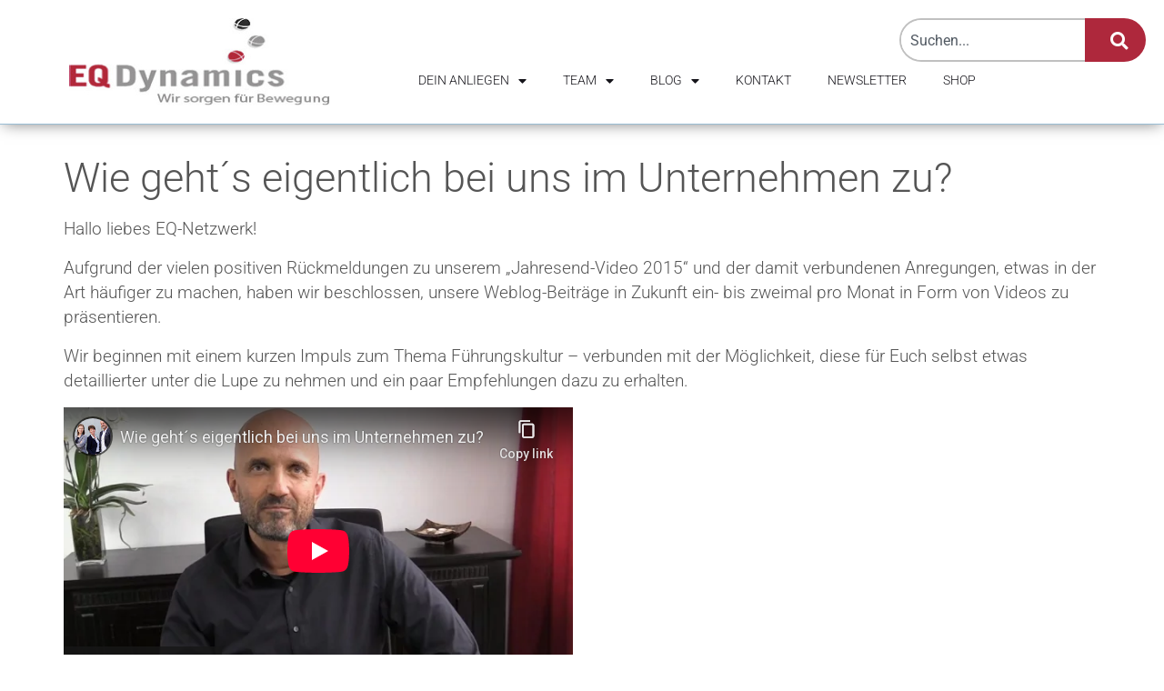

--- FILE ---
content_type: text/html; charset=UTF-8
request_url: https://www.eqdynamics.de/fuehrungskultur-in-unternehmen/
body_size: 21638
content:
<!doctype html>
<html lang="de">
<head>
	<meta charset="UTF-8">
	<meta name="viewport" content="width=device-width, initial-scale=1">
	<link rel="profile" href="https://gmpg.org/xfn/11">
	<meta name='robots' content='index, follow, max-image-preview:large, max-snippet:-1, max-video-preview:-1' />

	<!-- This site is optimized with the Yoast SEO Premium plugin v26.7 (Yoast SEO v26.7) - https://yoast.com/wordpress/plugins/seo/ -->
	<title>Wie steht es um Eure Führungskultur?</title>
	<meta name="description" content="Wir beginnen mit einem Impuls zum Thema Führungskultur – verbunden mit der Möglichkeit, diese für Euch selbst etwas detaillierter unter die Lupe zu nehmen" />
	<link rel="canonical" href="https://www.eqdynamics.de/fuehrungskultur-in-unternehmen/" />
	<meta property="og:locale" content="de_DE" />
	<meta property="og:type" content="article" />
	<meta property="og:title" content="Wie geht´s eigentlich bei uns im Unternehmen zu?" />
	<meta property="og:description" content="Wir beginnen mit einem Impuls zum Thema Führungskultur – verbunden mit der Möglichkeit, diese für Euch selbst etwas detaillierter unter die Lupe zu nehmen" />
	<meta property="og:url" content="https://www.eqdynamics.de/fuehrungskultur-in-unternehmen/" />
	<meta property="og:site_name" content="EQ Dynamics" />
	<meta property="article:publisher" content="https://www.facebook.com/eqdynamics" />
	<meta property="article:author" content="https://www.facebook.com/markus.hornung.12" />
	<meta property="article:published_time" content="2016-01-22T07:57:05+00:00" />
	<meta property="article:modified_time" content="2018-02-08T15:16:55+00:00" />
	<meta property="og:image" content="https://www.eqdynamics.de/media/Führungskultur2.jpg" />
	<meta property="og:image:width" content="1231" />
	<meta property="og:image:height" content="816" />
	<meta property="og:image:type" content="image/jpeg" />
	<meta name="author" content="Markus Hornung" />
	<meta name="twitter:label1" content="Verfasst von" />
	<meta name="twitter:data1" content="Markus Hornung" />
	<meta name="twitter:label2" content="Geschätzte Lesezeit" />
	<meta name="twitter:data2" content="1 Minute" />
	<script type="application/ld+json" class="yoast-schema-graph">{"@context":"https://schema.org","@graph":[{"@type":"Article","@id":"https://www.eqdynamics.de/fuehrungskultur-in-unternehmen/#article","isPartOf":{"@id":"https://www.eqdynamics.de/fuehrungskultur-in-unternehmen/"},"author":{"name":"Markus Hornung","@id":"https://www.eqdynamics.de/#/schema/person/4d5cdc56b97964a3b15373415ee1506d"},"headline":"Wie geht´s eigentlich bei uns im Unternehmen zu?","datePublished":"2016-01-22T07:57:05+00:00","dateModified":"2018-02-08T15:16:55+00:00","mainEntityOfPage":{"@id":"https://www.eqdynamics.de/fuehrungskultur-in-unternehmen/"},"wordCount":114,"commentCount":0,"publisher":{"@id":"https://www.eqdynamics.de/#organization"},"image":{"@id":"https://www.eqdynamics.de/fuehrungskultur-in-unternehmen/#primaryimage"},"thumbnailUrl":"https://www.eqdynamics.de/media/Führungskultur2.jpg","keywords":["Führung","Kultur","Umsetzung","Video","Ziele"],"articleSection":["Blog"],"inLanguage":"de","potentialAction":[{"@type":"CommentAction","name":"Comment","target":["https://www.eqdynamics.de/fuehrungskultur-in-unternehmen/#respond"]}]},{"@type":"WebPage","@id":"https://www.eqdynamics.de/fuehrungskultur-in-unternehmen/","url":"https://www.eqdynamics.de/fuehrungskultur-in-unternehmen/","name":"Wie steht es um Eure Führungskultur?","isPartOf":{"@id":"https://www.eqdynamics.de/#website"},"primaryImageOfPage":{"@id":"https://www.eqdynamics.de/fuehrungskultur-in-unternehmen/#primaryimage"},"image":{"@id":"https://www.eqdynamics.de/fuehrungskultur-in-unternehmen/#primaryimage"},"thumbnailUrl":"https://www.eqdynamics.de/media/Führungskultur2.jpg","datePublished":"2016-01-22T07:57:05+00:00","dateModified":"2018-02-08T15:16:55+00:00","description":"Wir beginnen mit einem Impuls zum Thema Führungskultur – verbunden mit der Möglichkeit, diese für Euch selbst etwas detaillierter unter die Lupe zu nehmen","breadcrumb":{"@id":"https://www.eqdynamics.de/fuehrungskultur-in-unternehmen/#breadcrumb"},"inLanguage":"de","potentialAction":[{"@type":"ReadAction","target":["https://www.eqdynamics.de/fuehrungskultur-in-unternehmen/"]}]},{"@type":"ImageObject","inLanguage":"de","@id":"https://www.eqdynamics.de/fuehrungskultur-in-unternehmen/#primaryimage","url":"https://www.eqdynamics.de/media/Führungskultur2.jpg","contentUrl":"https://www.eqdynamics.de/media/Führungskultur2.jpg","width":1231,"height":816,"caption":"Führungskultur"},{"@type":"BreadcrumbList","@id":"https://www.eqdynamics.de/fuehrungskultur-in-unternehmen/#breadcrumb","itemListElement":[{"@type":"ListItem","position":1,"name":"Home","item":"https://www.eqdynamics.de/"},{"@type":"ListItem","position":2,"name":"Blog","item":"https://www.eqdynamics.de/blog/"},{"@type":"ListItem","position":3,"name":"Wie geht´s eigentlich bei uns im Unternehmen zu?"}]},{"@type":"WebSite","@id":"https://www.eqdynamics.de/#website","url":"https://www.eqdynamics.de/","name":"EQ Dynamics","description":"Bewegung in Führung, Vertrieb und Organisation","publisher":{"@id":"https://www.eqdynamics.de/#organization"},"potentialAction":[{"@type":"SearchAction","target":{"@type":"EntryPoint","urlTemplate":"https://www.eqdynamics.de/?s={search_term_string}"},"query-input":{"@type":"PropertyValueSpecification","valueRequired":true,"valueName":"search_term_string"}}],"inLanguage":"de"},{"@type":"Organization","@id":"https://www.eqdynamics.de/#organization","name":"EQ Dynamics","url":"https://www.eqdynamics.de/","logo":{"@type":"ImageObject","inLanguage":"de","@id":"https://www.eqdynamics.de/#/schema/logo/image/","url":"https://www.eqdynamics.de/media/EQDI-Logo.jpg","contentUrl":"https://www.eqdynamics.de/media/EQDI-Logo.jpg","width":1580,"height":682,"caption":"EQ Dynamics"},"image":{"@id":"https://www.eqdynamics.de/#/schema/logo/image/"},"sameAs":["https://www.facebook.com/eqdynamics","https://www.linkedin.com/company/eq-dynamics/about/","https://www.youtube.com/channel/UCDJCrM1oTax9J8RHrJKmPCw"]},{"@type":"Person","@id":"https://www.eqdynamics.de/#/schema/person/4d5cdc56b97964a3b15373415ee1506d","name":"Markus Hornung","image":{"@type":"ImageObject","inLanguage":"de","@id":"https://www.eqdynamics.de/#/schema/person/image/","url":"https://secure.gravatar.com/avatar/eb0ca3c467183e72d578fafcd852d2afd59d2c85b36af3c0e69a9357af856155?s=96&d=mm&r=g","contentUrl":"https://secure.gravatar.com/avatar/eb0ca3c467183e72d578fafcd852d2afd59d2c85b36af3c0e69a9357af856155?s=96&d=mm&r=g","caption":"Markus Hornung"},"sameAs":["https://www.eqdynamics.de","https://www.facebook.com/markus.hornung.12","https://x.com/MarkusHornung"],"url":"https://www.eqdynamics.de/author/markus-hornung/"}]}</script>
	<!-- / Yoast SEO Premium plugin. -->


<link rel='dns-prefetch' href='//www.eqdynamics.de' />
<link rel='dns-prefetch' href='//static.addtoany.com' />
<link rel='dns-prefetch' href='//platform-api.sharethis.com' />
<link rel="alternate" type="application/rss+xml" title="EQ Dynamics &raquo; Feed" href="https://www.eqdynamics.de/feed/" />
<link rel="alternate" type="application/rss+xml" title="EQ Dynamics &raquo; Kommentar-Feed" href="https://www.eqdynamics.de/comments/feed/" />
<link rel="alternate" type="application/rss+xml" title="EQ Dynamics &raquo; Wie geht´s eigentlich bei uns im Unternehmen zu?-Kommentar-Feed" href="https://www.eqdynamics.de/fuehrungskultur-in-unternehmen/feed/" />
<link rel="alternate" title="oEmbed (JSON)" type="application/json+oembed" href="https://www.eqdynamics.de/wp-json/oembed/1.0/embed?url=https%3A%2F%2Fwww.eqdynamics.de%2Ffuehrungskultur-in-unternehmen%2F" />
<link rel="alternate" title="oEmbed (XML)" type="text/xml+oembed" href="https://www.eqdynamics.de/wp-json/oembed/1.0/embed?url=https%3A%2F%2Fwww.eqdynamics.de%2Ffuehrungskultur-in-unternehmen%2F&#038;format=xml" />
<style id='wp-img-auto-sizes-contain-inline-css'>
img:is([sizes=auto i],[sizes^="auto," i]){contain-intrinsic-size:3000px 1500px}
/*# sourceURL=wp-img-auto-sizes-contain-inline-css */
</style>
<style id='wp-emoji-styles-inline-css'>

	img.wp-smiley, img.emoji {
		display: inline !important;
		border: none !important;
		box-shadow: none !important;
		height: 1em !important;
		width: 1em !important;
		margin: 0 0.07em !important;
		vertical-align: -0.1em !important;
		background: none !important;
		padding: 0 !important;
	}
/*# sourceURL=wp-emoji-styles-inline-css */
</style>
<link rel='stylesheet' id='contact-form-7-css' href='https://www.eqdynamics.de/wp-content/plugins/contact-form-7/includes/css/styles.css?ver=6.1.4' media='all' />
<link rel='stylesheet' id='eeb-css-frontend-css' href='https://www.eqdynamics.de/wp-content/plugins/email-encoder-bundle/assets/css/style.css?ver=54d4eedc552c499c4a8d6b89c23d3df1' media='all' />
<link rel='stylesheet' id='hello-elementor-css' href='https://www.eqdynamics.de/wp-content/themes/hello-elementor/assets/css/reset.css?ver=3.4.5' media='all' />
<link rel='stylesheet' id='hello-elementor-theme-style-css' href='https://www.eqdynamics.de/wp-content/themes/hello-elementor/assets/css/theme.css?ver=3.4.5' media='all' />
<link rel='stylesheet' id='hello-elementor-header-footer-css' href='https://www.eqdynamics.de/wp-content/themes/hello-elementor/assets/css/header-footer.css?ver=3.4.5' media='all' />
<link rel='stylesheet' id='elementor-frontend-css' href='https://www.eqdynamics.de/wp-content/plugins/elementor/assets/css/frontend.min.css?ver=3.34.1' media='all' />
<link rel='stylesheet' id='widget-image-css' href='https://www.eqdynamics.de/wp-content/plugins/elementor/assets/css/widget-image.min.css?ver=3.34.1' media='all' />
<link rel='stylesheet' id='widget-search-css' href='https://www.eqdynamics.de/wp-content/plugins/elementor-pro/assets/css/widget-search.min.css?ver=3.34.0' media='all' />
<link rel='stylesheet' id='widget-nav-menu-css' href='https://www.eqdynamics.de/wp-content/plugins/elementor-pro/assets/css/widget-nav-menu.min.css?ver=3.34.0' media='all' />
<link rel='stylesheet' id='e-animation-fadeIn-css' href='https://www.eqdynamics.de/wp-content/plugins/elementor/assets/lib/animations/styles/fadeIn.min.css?ver=3.34.1' media='all' />
<link rel='stylesheet' id='e-popup-css' href='https://www.eqdynamics.de/wp-content/plugins/elementor-pro/assets/css/conditionals/popup.min.css?ver=3.34.0' media='all' />
<link rel='stylesheet' id='elementor-icons-css' href='https://www.eqdynamics.de/wp-content/plugins/elementor/assets/lib/eicons/css/elementor-icons.min.css?ver=5.45.0' media='all' />
<link rel='stylesheet' id='elementor-post-8101-css' href='https://www.eqdynamics.de/media/elementor/css/post-8101.css?ver=1768733274' media='all' />
<link rel='stylesheet' id='font-awesome-5-all-css' href='https://www.eqdynamics.de/wp-content/plugins/elementor/assets/lib/font-awesome/css/all.min.css?ver=3.34.1' media='all' />
<link rel='stylesheet' id='font-awesome-4-shim-css' href='https://www.eqdynamics.de/wp-content/plugins/elementor/assets/lib/font-awesome/css/v4-shims.min.css?ver=3.34.1' media='all' />
<link rel='stylesheet' id='elementor-post-14009-css' href='https://www.eqdynamics.de/media/elementor/css/post-14009.css?ver=1768733274' media='all' />
<link rel='stylesheet' id='elementor-post-14016-css' href='https://www.eqdynamics.de/media/elementor/css/post-14016.css?ver=1768733274' media='all' />
<link rel='stylesheet' id='elementor-post-14962-css' href='https://www.eqdynamics.de/media/elementor/css/post-14962.css?ver=1768733274' media='all' />
<link rel='stylesheet' id='borlabs-cookie-custom-css' href='https://www.eqdynamics.de/wp-content/cache/borlabs-cookie/1/borlabs-cookie-1-de.css?ver=3.3.23-35' media='all' />
<link rel='stylesheet' id='addtoany-css' href='https://www.eqdynamics.de/wp-content/plugins/add-to-any/addtoany.min.css?ver=1.16' media='all' />
<link rel='stylesheet' id='elementor-icons-shared-0-css' href='https://www.eqdynamics.de/wp-content/plugins/elementor/assets/lib/font-awesome/css/fontawesome.min.css?ver=5.15.3' media='all' />
<link rel='stylesheet' id='elementor-icons-fa-solid-css' href='https://www.eqdynamics.de/wp-content/plugins/elementor/assets/lib/font-awesome/css/solid.min.css?ver=5.15.3' media='all' />
<script id="addtoany-core-js-before">
window.a2a_config=window.a2a_config||{};a2a_config.callbacks=[];a2a_config.overlays=[];a2a_config.templates={};a2a_localize = {
	Share: "Teilen",
	Save: "Speichern",
	Subscribe: "Abonnieren",
	Email: "E-Mail",
	Bookmark: "Lesezeichen",
	ShowAll: "Alle anzeigen",
	ShowLess: "Weniger anzeigen",
	FindServices: "Dienst(e) suchen",
	FindAnyServiceToAddTo: "Um weitere Dienste ergänzen",
	PoweredBy: "Präsentiert von",
	ShareViaEmail: "Teilen via E-Mail",
	SubscribeViaEmail: "Via E-Mail abonnieren",
	BookmarkInYourBrowser: "Lesezeichen in deinem Browser",
	BookmarkInstructions: "Drücke Ctrl+D oder \u2318+D um diese Seite bei den Lesenzeichen zu speichern.",
	AddToYourFavorites: "Zu deinen Favoriten hinzufügen",
	SendFromWebOrProgram: "Senden von jeder E-Mail Adresse oder E-Mail-Programm",
	EmailProgram: "E-Mail-Programm",
	More: "Mehr&#8230;",
	ThanksForSharing: "Thanks for sharing!",
	ThanksForFollowing: "Thanks for following!"
};


//# sourceURL=addtoany-core-js-before
</script>
<script defer src="https://static.addtoany.com/menu/page.js" id="addtoany-core-js"></script>
<script src="https://www.eqdynamics.de/wp-includes/js/jquery/jquery.min.js?ver=3.7.1" id="jquery-core-js"></script>
<script src="https://www.eqdynamics.de/wp-includes/js/jquery/jquery-migrate.min.js?ver=3.4.1" id="jquery-migrate-js"></script>
<script defer src="https://www.eqdynamics.de/wp-content/plugins/add-to-any/addtoany.min.js?ver=1.1" id="addtoany-jquery-js"></script>
<script src="https://www.eqdynamics.de/wp-content/plugins/email-encoder-bundle/assets/js/custom.js?ver=2c542c9989f589cd5318f5cef6a9ecd7" id="eeb-js-frontend-js"></script>
<script src="https://www.eqdynamics.de/wp-content/plugins/elementor/assets/lib/font-awesome/js/v4-shims.min.js?ver=3.34.1" id="font-awesome-4-shim-js"></script>
<script data-no-optimize="1" data-no-minify="1" data-cfasync="false" src="https://www.eqdynamics.de/wp-content/cache/borlabs-cookie/1/borlabs-cookie-config-de.json.js?ver=3.3.23-46" id="borlabs-cookie-config-js"></script>
<script data-no-optimize="1" data-no-minify="1" data-cfasync="false" src="https://www.eqdynamics.de/wp-content/plugins/borlabs-cookie/assets/javascript/borlabs-cookie-prioritize.min.js?ver=3.3.23" id="borlabs-cookie-prioritize-js"></script>
<script src="//platform-api.sharethis.com/js/sharethis.js#source=googleanalytics-wordpress#product=ga&amp;property=58dcb37088b5d000124f27cd" id="googleanalytics-platform-sharethis-js"></script>
<link rel="https://api.w.org/" href="https://www.eqdynamics.de/wp-json/" /><link rel="alternate" title="JSON" type="application/json" href="https://www.eqdynamics.de/wp-json/wp/v2/posts/3416" /><link rel="EditURI" type="application/rsd+xml" title="RSD" href="https://www.eqdynamics.de/xmlrpc.php?rsd" />
<meta name="generator" content="WordPress 6.9" />
<link rel='shortlink' href='https://www.eqdynamics.de/?p=3416' />
			<style>
				#wp-admin-bar-basepress-build-mode{
					background-color:#c11111 !important;
					color:#fff !important;
				}
			</style>
			<script>
  (function(i,s,o,g,r,a,m){i['GoogleAnalyticsObject']=r;i[r]=i[r]||function(){
  (i[r].q=i[r].q||[]).push(arguments)},i[r].l=1*new Date();a=s.createElement(o),
  m=s.getElementsByTagName(o)[0];a.async=1;a.src=g;m.parentNode.insertBefore(a,m)
  })(window,document,'script','https://www.google-analytics.com/analytics.js','ga');

  ga('create', 'UA-48103418-1', 'auto');
  ga('set', 'anonymizeIp', true);
  ga('send', 'pageview');

</script><meta name="generator" content="Elementor 3.34.1; features: additional_custom_breakpoints; settings: css_print_method-external, google_font-disabled, font_display-auto">
<script data-borlabs-cookie-script-blocker-ignore>
if ('0' === '1' && ('0' === '1' || '1' === '1')) {
    window['gtag_enable_tcf_support'] = true;
}
window.dataLayer = window.dataLayer || [];
if (typeof gtag !== 'function') {
    function gtag() {
        dataLayer.push(arguments);
    }
}
gtag('set', 'developer_id.dYjRjMm', true);
if ('0' === '1' || '1' === '1') {
    if (window.BorlabsCookieGoogleConsentModeDefaultSet !== true) {
        let getCookieValue = function (name) {
            return document.cookie.match('(^|;)\\s*' + name + '\\s*=\\s*([^;]+)')?.pop() || '';
        };
        let cookieValue = getCookieValue('borlabs-cookie-gcs');
        let consentsFromCookie = {};
        if (cookieValue !== '') {
            consentsFromCookie = JSON.parse(decodeURIComponent(cookieValue));
        }
        let defaultValues = {
            'ad_storage': 'denied',
            'ad_user_data': 'denied',
            'ad_personalization': 'denied',
            'analytics_storage': 'denied',
            'functionality_storage': 'denied',
            'personalization_storage': 'denied',
            'security_storage': 'denied',
            'wait_for_update': 500,
        };
        gtag('consent', 'default', { ...defaultValues, ...consentsFromCookie });
    }
    window.BorlabsCookieGoogleConsentModeDefaultSet = true;
    let borlabsCookieConsentChangeHandler = function () {
        window.dataLayer = window.dataLayer || [];
        if (typeof gtag !== 'function') { function gtag(){dataLayer.push(arguments);} }

        let getCookieValue = function (name) {
            return document.cookie.match('(^|;)\\s*' + name + '\\s*=\\s*([^;]+)')?.pop() || '';
        };
        let cookieValue = getCookieValue('borlabs-cookie-gcs');
        let consentsFromCookie = {};
        if (cookieValue !== '') {
            consentsFromCookie = JSON.parse(decodeURIComponent(cookieValue));
        }

        consentsFromCookie.analytics_storage = BorlabsCookie.Consents.hasConsent('google-analytics') ? 'granted' : 'denied';

        BorlabsCookie.CookieLibrary.setCookie(
            'borlabs-cookie-gcs',
            JSON.stringify(consentsFromCookie),
            BorlabsCookie.Settings.automaticCookieDomainAndPath.value ? '' : BorlabsCookie.Settings.cookieDomain.value,
            BorlabsCookie.Settings.cookiePath.value,
            BorlabsCookie.Cookie.getPluginCookie().expires,
            BorlabsCookie.Settings.cookieSecure.value,
            BorlabsCookie.Settings.cookieSameSite.value
        );
    }
    document.addEventListener('borlabs-cookie-consent-saved', borlabsCookieConsentChangeHandler);
    document.addEventListener('borlabs-cookie-handle-unblock', borlabsCookieConsentChangeHandler);
}
if ('0' === '1') {
    gtag("js", new Date());
    gtag("config", "UA-48103418-1", {"anonymize_ip": true});

    (function (w, d, s, i) {
        var f = d.getElementsByTagName(s)[0],
            j = d.createElement(s);
        j.async = true;
        j.src =
            "https://www.googletagmanager.com/gtag/js?id=" + i;
        f.parentNode.insertBefore(j, f);
    })(window, document, "script", "UA-48103418-1");
}
</script><script>
(function() {
	(function (i, s, o, g, r, a, m) {
		i['GoogleAnalyticsObject'] = r;
		i[r] = i[r] || function () {
				(i[r].q = i[r].q || []).push(arguments)
			}, i[r].l = 1 * new Date();
		a = s.createElement(o),
			m = s.getElementsByTagName(o)[0];
		a.async = 1;
		a.src = g;
		m.parentNode.insertBefore(a, m)
	})(window, document, 'script', 'https://google-analytics.com/analytics.js', 'ga');

	ga('create', 'UA-48103418-1', 'auto');
			ga('send', 'pageview');
	})();
</script>
			<style>
				.e-con.e-parent:nth-of-type(n+4):not(.e-lazyloaded):not(.e-no-lazyload),
				.e-con.e-parent:nth-of-type(n+4):not(.e-lazyloaded):not(.e-no-lazyload) * {
					background-image: none !important;
				}
				@media screen and (max-height: 1024px) {
					.e-con.e-parent:nth-of-type(n+3):not(.e-lazyloaded):not(.e-no-lazyload),
					.e-con.e-parent:nth-of-type(n+3):not(.e-lazyloaded):not(.e-no-lazyload) * {
						background-image: none !important;
					}
				}
				@media screen and (max-height: 640px) {
					.e-con.e-parent:nth-of-type(n+2):not(.e-lazyloaded):not(.e-no-lazyload),
					.e-con.e-parent:nth-of-type(n+2):not(.e-lazyloaded):not(.e-no-lazyload) * {
						background-image: none !important;
					}
				}
			</style>
			<noscript><style>.lazyload[data-src]{display:none !important;}</style></noscript><style>.lazyload{background-image:none !important;}.lazyload:before{background-image:none !important;}</style><link rel="icon" href="https://www.eqdynamics.de/media/eqd-logo-150x137.jpg" sizes="32x32" />
<link rel="icon" href="https://www.eqdynamics.de/media/eqd-logo.jpg" sizes="192x192" />
<link rel="apple-touch-icon" href="https://www.eqdynamics.de/media/eqd-logo.jpg" />
<meta name="msapplication-TileImage" content="https://www.eqdynamics.de/media/eqd-logo.jpg" />
</head>
<body class="wp-singular post-template-default single single-post postid-3416 single-format-standard wp-custom-logo wp-embed-responsive wp-theme-hello-elementor hello-elementor-default elementor-default elementor-kit-8101">


<a class="skip-link screen-reader-text" href="#content">Zum Inhalt springen</a>

		<header data-elementor-type="header" data-elementor-id="14009" class="elementor elementor-14009 elementor-location-header" data-elementor-post-type="elementor_library">
			<div class="elementor-element elementor-element-2aaf26e e-con-full headerbox e-flex e-con e-parent" data-id="2aaf26e" data-element_type="container">
		<div class="elementor-element elementor-element-f2bcfec e-con-full e-flex e-con e-child" data-id="f2bcfec" data-element_type="container">
				<div class="elementor-element elementor-element-87c54d6 elementor-widget elementor-widget-theme-site-logo elementor-widget-image" data-id="87c54d6" data-element_type="widget" data-widget_type="theme-site-logo.default">
				<div class="elementor-widget-container">
											<a href="https://www.eqdynamics.de">
			<img width="287" height="137" src="[data-uri]" class="attachment-full size-full wp-image-7915 lazyload" alt="" data-src="https://www.eqdynamics.de/media/eqd-logo.jpg" decoding="async" data-eio-rwidth="287" data-eio-rheight="137" /><noscript><img width="287" height="137" src="https://www.eqdynamics.de/media/eqd-logo.jpg" class="attachment-full size-full wp-image-7915" alt="" data-eio="l" /></noscript>				</a>
											</div>
				</div>
				</div>
		<div class="elementor-element elementor-element-50652bc e-con-full e-flex e-con e-child" data-id="50652bc" data-element_type="container">
				<div class="elementor-element elementor-element-ef2525e elementor-widget__width-auto suche elementor-widget elementor-widget-search" data-id="ef2525e" data-element_type="widget" data-settings="{&quot;submit_trigger&quot;:&quot;both&quot;,&quot;pagination_type_options&quot;:&quot;none&quot;}" data-widget_type="search.default">
				<div class="elementor-widget-container">
							<search class="e-search hidden" role="search">
			<form class="e-search-form" action="https://www.eqdynamics.de" method="get">

				
				<label class="e-search-label" for="search-ef2525e">
					<span class="elementor-screen-only">
						Suche					</span>
									</label>

				<div class="e-search-input-wrapper">
					<input id="search-ef2525e" placeholder="Suchen..." class="e-search-input" type="search" name="s" value="" autocomplete="off" role="combobox" aria-autocomplete="list" aria-expanded="false" aria-controls="results-ef2525e" aria-haspopup="listbox">
					<i aria-hidden="true" class="fas fa-times"></i>										<output id="results-ef2525e" class="e-search-results-container hide-loader" aria-live="polite" aria-atomic="true" aria-label="Ergebnisse für Suche" tabindex="0">
						<div class="e-search-results"></div>
											</output>
									</div>
				
				
				<button class="e-search-submit  " type="submit" aria-label="Suche">
					<i aria-hidden="true" class="fas fa-search"></i>
									</button>
				<input type="hidden" name="e_search_props" value="ef2525e-14009">
			</form>
		</search>
						</div>
				</div>
				<div class="elementor-element elementor-element-3f384f1 elementor-nav-menu--dropdown-tablet elementor-nav-menu__text-align-aside elementor-nav-menu--toggle elementor-nav-menu--burger elementor-widget elementor-widget-nav-menu" data-id="3f384f1" data-element_type="widget" data-settings="{&quot;layout&quot;:&quot;horizontal&quot;,&quot;submenu_icon&quot;:{&quot;value&quot;:&quot;&lt;i class=\&quot;fas fa-caret-down\&quot; aria-hidden=\&quot;true\&quot;&gt;&lt;\/i&gt;&quot;,&quot;library&quot;:&quot;fa-solid&quot;},&quot;toggle&quot;:&quot;burger&quot;}" data-widget_type="nav-menu.default">
				<div class="elementor-widget-container">
								<nav aria-label="Menü" class="elementor-nav-menu--main elementor-nav-menu__container elementor-nav-menu--layout-horizontal e--pointer-underline e--animation-grow">
				<ul id="menu-1-3f384f1" class="elementor-nav-menu"><li class="fancy-link menu-item menu-item-type-custom menu-item-object-custom menu-item-home menu-item-has-children menu-item-550"><a href="https://www.eqdynamics.de#anliegen" class="elementor-item elementor-item-anchor">Dein Anliegen</a>
<ul class="sub-menu elementor-nav-menu--dropdown">
	<li class="menu-item menu-item-type-post_type menu-item-object-post menu-item-9730"><a href="https://www.eqdynamics.de/wie-werden-wir-zum-hochleistungsteam/" class="elementor-sub-item">Synergie schaffen im Team</a></li>
	<li class="menu-item menu-item-type-post_type menu-item-object-post menu-item-9738"><a href="https://www.eqdynamics.de/vertriebsmitarbeiterinnen-muessten-besser-performen/" class="elementor-sub-item">Vertriebsperformance</a></li>
	<li class="menu-item menu-item-type-post_type menu-item-object-post menu-item-9731"><a href="https://www.eqdynamics.de/meine-mitarbeiter-tun-nicht-wofuer-sie-bezahlt-werden-und-bisweilen-habe-ich-den-eindruck-sie-akzeptieren-meine-fuehrung-nicht/" class="elementor-sub-item">Charisma für Führende</a></li>
	<li class="menu-item menu-item-type-post_type menu-item-object-post menu-item-9733"><a href="https://www.eqdynamics.de/positive-veraenderungsenergie/" class="elementor-sub-item">Wandel statt Widerstand</a></li>
	<li class="menu-item menu-item-type-post_type menu-item-object-post menu-item-9739"><a href="https://www.eqdynamics.de/kunden-werden-untreu-2/" class="elementor-sub-item">Vertrieb neu denken</a></li>
	<li class="menu-item menu-item-type-post_type menu-item-object-post menu-item-9732"><a href="https://www.eqdynamics.de/welche-faehigkeiten-benoetige-ich-um-in-zukunft-beruflich-erfolgreich-zu-sein/" class="elementor-sub-item">Zukunftskompetenzen für Führende</a></li>
</ul>
</li>
<li class="fancy-link menu-item menu-item-type-custom menu-item-object-custom menu-item-home menu-item-has-children menu-item-553"><a href="https://www.eqdynamics.de#team" class="elementor-item elementor-item-anchor">Team</a>
<ul class="sub-menu elementor-nav-menu--dropdown">
	<li class="menu-item menu-item-type-post_type menu-item-object-page menu-item-9724"><a href="https://www.eqdynamics.de/markus-hornung/" class="elementor-sub-item">Markus Hornung</a></li>
	<li class="menu-item menu-item-type-post_type menu-item-object-page menu-item-9725"><a href="https://www.eqdynamics.de/irena-fiedler/" class="elementor-sub-item">Irena Fiedler</a></li>
	<li class="menu-item menu-item-type-post_type menu-item-object-page menu-item-9726"><a href="https://www.eqdynamics.de/sabine-gruener/" class="elementor-sub-item">Sabine Grüner</a></li>
	<li class="menu-item menu-item-type-post_type menu-item-object-page menu-item-9727"><a href="https://www.eqdynamics.de/uli-bauer/" class="elementor-sub-item">Uli Bauer</a></li>
	<li class="menu-item menu-item-type-post_type menu-item-object-page menu-item-9728"><a href="https://www.eqdynamics.de/stefanie-indrejak/" class="elementor-sub-item">Stefanie Indrejak</a></li>
	<li class="menu-item menu-item-type-post_type menu-item-object-page menu-item-9729"><a href="https://www.eqdynamics.de/marion-eckel/" class="elementor-sub-item">Marion Eckel</a></li>
	<li class="menu-item menu-item-type-post_type menu-item-object-page menu-item-12192"><a href="https://www.eqdynamics.de/nina-neumann/" class="elementor-sub-item">Nina Neumann</a></li>
	<li class="menu-item menu-item-type-post_type menu-item-object-page menu-item-12780"><a href="https://www.eqdynamics.de/scherin-beuther/" class="elementor-sub-item">Scherin Beuther</a></li>
</ul>
</li>
<li class="fancy-link menu-item menu-item-type-custom menu-item-object-custom menu-item-home menu-item-has-children menu-item-3543"><a href="https://www.eqdynamics.de#blog" class="elementor-item elementor-item-anchor">Blog</a>
<ul class="sub-menu elementor-nav-menu--dropdown">
	<li class="menu-item menu-item-type-custom menu-item-object-custom menu-item-home menu-item-8539"><a href="https://www.eqdynamics.de#blog" class="elementor-sub-item elementor-item-anchor">Aktuelle Blogbeiträge</a></li>
	<li class="menu-item menu-item-type-post_type menu-item-object-page menu-item-8138"><a href="https://www.eqdynamics.de/alle-blogbeitraege/" class="elementor-sub-item">Alle Blogbeiträge</a></li>
</ul>
</li>
<li class="fancy-link menu-item menu-item-type-custom menu-item-object-custom menu-item-home menu-item-556"><a href="https://www.eqdynamics.de#kontakt" class="elementor-item elementor-item-anchor">Kontakt</a></li>
<li class="fancy-link menu-item menu-item-type-post_type menu-item-object-page menu-item-8095"><a href="https://www.eqdynamics.de/newsletter/" class="elementor-item">Newsletter</a></li>
<li class="menu-item menu-item-type-custom menu-item-object-custom menu-item-10730"><a target="_blank" href="https://eq-und-charisma.mykajabi.com/produktseite-eq-tools-gmbh" class="elementor-item">Shop</a></li>
</ul>			</nav>
					<div class="elementor-menu-toggle" role="button" tabindex="0" aria-label="Menü Umschalter" aria-expanded="false">
			<i aria-hidden="true" role="presentation" class="elementor-menu-toggle__icon--open eicon-menu-bar"></i><i aria-hidden="true" role="presentation" class="elementor-menu-toggle__icon--close eicon-close"></i>		</div>
					<nav class="elementor-nav-menu--dropdown elementor-nav-menu__container" aria-hidden="true">
				<ul id="menu-2-3f384f1" class="elementor-nav-menu"><li class="fancy-link menu-item menu-item-type-custom menu-item-object-custom menu-item-home menu-item-has-children menu-item-550"><a href="https://www.eqdynamics.de#anliegen" class="elementor-item elementor-item-anchor" tabindex="-1">Dein Anliegen</a>
<ul class="sub-menu elementor-nav-menu--dropdown">
	<li class="menu-item menu-item-type-post_type menu-item-object-post menu-item-9730"><a href="https://www.eqdynamics.de/wie-werden-wir-zum-hochleistungsteam/" class="elementor-sub-item" tabindex="-1">Synergie schaffen im Team</a></li>
	<li class="menu-item menu-item-type-post_type menu-item-object-post menu-item-9738"><a href="https://www.eqdynamics.de/vertriebsmitarbeiterinnen-muessten-besser-performen/" class="elementor-sub-item" tabindex="-1">Vertriebsperformance</a></li>
	<li class="menu-item menu-item-type-post_type menu-item-object-post menu-item-9731"><a href="https://www.eqdynamics.de/meine-mitarbeiter-tun-nicht-wofuer-sie-bezahlt-werden-und-bisweilen-habe-ich-den-eindruck-sie-akzeptieren-meine-fuehrung-nicht/" class="elementor-sub-item" tabindex="-1">Charisma für Führende</a></li>
	<li class="menu-item menu-item-type-post_type menu-item-object-post menu-item-9733"><a href="https://www.eqdynamics.de/positive-veraenderungsenergie/" class="elementor-sub-item" tabindex="-1">Wandel statt Widerstand</a></li>
	<li class="menu-item menu-item-type-post_type menu-item-object-post menu-item-9739"><a href="https://www.eqdynamics.de/kunden-werden-untreu-2/" class="elementor-sub-item" tabindex="-1">Vertrieb neu denken</a></li>
	<li class="menu-item menu-item-type-post_type menu-item-object-post menu-item-9732"><a href="https://www.eqdynamics.de/welche-faehigkeiten-benoetige-ich-um-in-zukunft-beruflich-erfolgreich-zu-sein/" class="elementor-sub-item" tabindex="-1">Zukunftskompetenzen für Führende</a></li>
</ul>
</li>
<li class="fancy-link menu-item menu-item-type-custom menu-item-object-custom menu-item-home menu-item-has-children menu-item-553"><a href="https://www.eqdynamics.de#team" class="elementor-item elementor-item-anchor" tabindex="-1">Team</a>
<ul class="sub-menu elementor-nav-menu--dropdown">
	<li class="menu-item menu-item-type-post_type menu-item-object-page menu-item-9724"><a href="https://www.eqdynamics.de/markus-hornung/" class="elementor-sub-item" tabindex="-1">Markus Hornung</a></li>
	<li class="menu-item menu-item-type-post_type menu-item-object-page menu-item-9725"><a href="https://www.eqdynamics.de/irena-fiedler/" class="elementor-sub-item" tabindex="-1">Irena Fiedler</a></li>
	<li class="menu-item menu-item-type-post_type menu-item-object-page menu-item-9726"><a href="https://www.eqdynamics.de/sabine-gruener/" class="elementor-sub-item" tabindex="-1">Sabine Grüner</a></li>
	<li class="menu-item menu-item-type-post_type menu-item-object-page menu-item-9727"><a href="https://www.eqdynamics.de/uli-bauer/" class="elementor-sub-item" tabindex="-1">Uli Bauer</a></li>
	<li class="menu-item menu-item-type-post_type menu-item-object-page menu-item-9728"><a href="https://www.eqdynamics.de/stefanie-indrejak/" class="elementor-sub-item" tabindex="-1">Stefanie Indrejak</a></li>
	<li class="menu-item menu-item-type-post_type menu-item-object-page menu-item-9729"><a href="https://www.eqdynamics.de/marion-eckel/" class="elementor-sub-item" tabindex="-1">Marion Eckel</a></li>
	<li class="menu-item menu-item-type-post_type menu-item-object-page menu-item-12192"><a href="https://www.eqdynamics.de/nina-neumann/" class="elementor-sub-item" tabindex="-1">Nina Neumann</a></li>
	<li class="menu-item menu-item-type-post_type menu-item-object-page menu-item-12780"><a href="https://www.eqdynamics.de/scherin-beuther/" class="elementor-sub-item" tabindex="-1">Scherin Beuther</a></li>
</ul>
</li>
<li class="fancy-link menu-item menu-item-type-custom menu-item-object-custom menu-item-home menu-item-has-children menu-item-3543"><a href="https://www.eqdynamics.de#blog" class="elementor-item elementor-item-anchor" tabindex="-1">Blog</a>
<ul class="sub-menu elementor-nav-menu--dropdown">
	<li class="menu-item menu-item-type-custom menu-item-object-custom menu-item-home menu-item-8539"><a href="https://www.eqdynamics.de#blog" class="elementor-sub-item elementor-item-anchor" tabindex="-1">Aktuelle Blogbeiträge</a></li>
	<li class="menu-item menu-item-type-post_type menu-item-object-page menu-item-8138"><a href="https://www.eqdynamics.de/alle-blogbeitraege/" class="elementor-sub-item" tabindex="-1">Alle Blogbeiträge</a></li>
</ul>
</li>
<li class="fancy-link menu-item menu-item-type-custom menu-item-object-custom menu-item-home menu-item-556"><a href="https://www.eqdynamics.de#kontakt" class="elementor-item elementor-item-anchor" tabindex="-1">Kontakt</a></li>
<li class="fancy-link menu-item menu-item-type-post_type menu-item-object-page menu-item-8095"><a href="https://www.eqdynamics.de/newsletter/" class="elementor-item" tabindex="-1">Newsletter</a></li>
<li class="menu-item menu-item-type-custom menu-item-object-custom menu-item-10730"><a target="_blank" href="https://eq-und-charisma.mykajabi.com/produktseite-eq-tools-gmbh" class="elementor-item" tabindex="-1">Shop</a></li>
</ul>			</nav>
						</div>
				</div>
				</div>
				</div>
				</header>
		
<main id="content" class="site-main post-3416 post type-post status-publish format-standard has-post-thumbnail hentry category-blog tag-fuehrung tag-kultur tag-umsetzung tag-video tag-ziele">

			<div class="page-header">
			<h1 class="entry-title">Wie geht´s eigentlich bei uns im Unternehmen zu?</h1>		</div>
	
	<div class="page-content">
		<p>Hallo liebes EQ-Netzwerk!</p>
<p>Aufgrund der vielen positiven Rückmeldungen zu unserem „Jahresend-Video 2015“ und der damit verbundenen Anregungen, etwas in der Art häufiger zu machen, haben wir beschlossen, unsere Weblog-Beiträge in Zukunft ein- bis zweimal pro Monat in Form von Videos zu präsentieren.</p>
<p>Wir beginnen mit einem kurzen Impuls zum Thema Führungskultur – verbunden mit der Möglichkeit, diese für Euch selbst etwas detaillierter unter die Lupe zu nehmen und ein paar Empfehlungen dazu zu erhalten.</p>
<div class="brlbs-cmpnt-container brlbs-cmpnt-content-blocker brlbs-cmpnt-with-individual-styles" data-borlabs-cookie-content-blocker-id="youtube-content-blocker" data-borlabs-cookie-content="[base64]">
<div class="brlbs-cmpnt-cb-preset-c brlbs-cmpnt-cb-youtube">
<div class="brlbs-cmpnt-cb-thumbnail lazyload" style="" data-back="https://www.eqdynamics.de/wp-content/uploads/borlabs-cookie/1/yt_6bFkPorJbwg_hqdefault.jpg" data-eio-rwidth="480" data-eio-rheight="360"></div>
<div class="brlbs-cmpnt-cb-main">
<div class="brlbs-cmpnt-cb-play-button"></div>
<div class="brlbs-cmpnt-cb-content">
<p class="brlbs-cmpnt-cb-description">Sie sehen gerade einen Platzhalterinhalt von <strong>YouTube</strong>. Um auf den eigentlichen Inhalt zuzugreifen, klicken Sie auf die Schaltfläche unten. Bitte beachten Sie, dass dabei Daten an Drittanbieter weitergegeben werden.</p>
<p> <a class="brlbs-cmpnt-cb-provider-toggle" href="#" data-borlabs-cookie-show-provider-information role="button">Mehr Informationen</a> </div>
<div class="brlbs-cmpnt-cb-buttons"> <a class="brlbs-cmpnt-cb-btn" href="#" data-borlabs-cookie-unblock role="button">Inhalt entsperren</a> <a class="brlbs-cmpnt-cb-btn" href="#" data-borlabs-cookie-accept-service role="button" style="display: inherit">Erforderlichen Service akzeptieren und Inhalte entsperren</a> </div>
</p></div>
</p></div>
</div>
<p>Lade Dir Deinen persönlichen Blick auf Eure Führungskultur <a href="https://www.eqdynamics.de/media/Dein-Blick-auf-Eure-Führungskultur.pdf" target="_blank">hier</a> herunter.</p>
<p>Herzliche Grüße aus dem emotional intelligenten Hauptquartier in München,</p>
<p>Euer Markus Hornung</p>
<div class="addtoany_share_save_container addtoany_content addtoany_content_bottom"><div class="a2a_kit a2a_kit_size_32 addtoany_list" data-a2a-url="https://www.eqdynamics.de/fuehrungskultur-in-unternehmen/" data-a2a-title="Wie geht´s eigentlich bei uns im Unternehmen zu?"><a class="a2a_button_facebook" href="https://www.addtoany.com/add_to/facebook?linkurl=https%3A%2F%2Fwww.eqdynamics.de%2Ffuehrungskultur-in-unternehmen%2F&amp;linkname=Wie%20geht%C2%B4s%20eigentlich%20bei%20uns%20im%20Unternehmen%20zu%3F" title="Facebook" rel="nofollow noopener" target="_blank"></a><a class="a2a_button_xing" href="https://www.addtoany.com/add_to/xing?linkurl=https%3A%2F%2Fwww.eqdynamics.de%2Ffuehrungskultur-in-unternehmen%2F&amp;linkname=Wie%20geht%C2%B4s%20eigentlich%20bei%20uns%20im%20Unternehmen%20zu%3F" title="XING" rel="nofollow noopener" target="_blank"></a><a class="a2a_button_linkedin" href="https://www.addtoany.com/add_to/linkedin?linkurl=https%3A%2F%2Fwww.eqdynamics.de%2Ffuehrungskultur-in-unternehmen%2F&amp;linkname=Wie%20geht%C2%B4s%20eigentlich%20bei%20uns%20im%20Unternehmen%20zu%3F" title="LinkedIn" rel="nofollow noopener" target="_blank"></a><a class="a2a_button_email" href="https://www.addtoany.com/add_to/email?linkurl=https%3A%2F%2Fwww.eqdynamics.de%2Ffuehrungskultur-in-unternehmen%2F&amp;linkname=Wie%20geht%C2%B4s%20eigentlich%20bei%20uns%20im%20Unternehmen%20zu%3F" title="Email" rel="nofollow noopener" target="_blank"></a><a class="a2a_button_twitter" href="https://www.addtoany.com/add_to/twitter?linkurl=https%3A%2F%2Fwww.eqdynamics.de%2Ffuehrungskultur-in-unternehmen%2F&amp;linkname=Wie%20geht%C2%B4s%20eigentlich%20bei%20uns%20im%20Unternehmen%20zu%3F" title="Twitter" rel="nofollow noopener" target="_blank"></a></div></div>
		
				<div class="post-tags">
			<span class="tag-links">Verschlagwortet <a href="https://www.eqdynamics.de/tag/fuehrung/" rel="tag">Führung</a>, <a href="https://www.eqdynamics.de/tag/kultur/" rel="tag">Kultur</a>, <a href="https://www.eqdynamics.de/tag/umsetzung/" rel="tag">Umsetzung</a>, <a href="https://www.eqdynamics.de/tag/video/" rel="tag">Video</a>, <a href="https://www.eqdynamics.de/tag/ziele/" rel="tag">Ziele</a></span>		</div>
			</div>

	<section id="comments" class="comments-area">

	
		<div id="respond" class="comment-respond">
		<h2 id="reply-title" class="comment-reply-title">Schreibe einen Kommentar <small><a rel="nofollow" id="cancel-comment-reply-link" href="/fuehrungskultur-in-unternehmen/#respond" style="display:none;">Antwort abbrechen</a></small></h2><form action="https://www.eqdynamics.de/wp-comments-post.php" method="post" id="commentform" class="comment-form"><p class="comment-notes"><span id="email-notes">Deine E-Mail-Adresse wird nicht veröffentlicht.</span> <span class="required-field-message">Erforderliche Felder sind mit <span class="required">*</span> markiert</span></p><p class="comment-form-comment"><label for="comment">Kommentar <span class="required">*</span></label> <textarea autocomplete="new-password"  id="b836a89400"  name="b836a89400"   cols="45" rows="8" maxlength="65525" required></textarea><textarea id="comment" aria-label="hp-comment" aria-hidden="true" name="comment" autocomplete="new-password" style="padding:0 !important;clip:rect(1px, 1px, 1px, 1px) !important;position:absolute !important;white-space:nowrap !important;height:1px !important;width:1px !important;overflow:hidden !important;" tabindex="-1"></textarea><script data-noptimize>document.getElementById("comment").setAttribute( "id", "afdf51cc384ba72e52ac37728b1887ca" );document.getElementById("b836a89400").setAttribute( "id", "comment" );</script></p><p class="comment-form-author"><label for="author">Name <span class="required">*</span></label> <input id="author" name="author" type="text" value="" size="30" maxlength="245" autocomplete="name" required /></p>
<p class="comment-form-email"><label for="email">E-Mail-Adresse <span class="required">*</span></label> <input id="email" name="email" type="email" value="" size="30" maxlength="100" aria-describedby="email-notes" autocomplete="email" required /></p>
<p class="comment-form-url"><label for="url">Website</label> <input id="url" name="url" type="url" value="" size="30" maxlength="200" autocomplete="url" /></p>
<p class="comment-form-cookies-consent"><input id="wp-comment-cookies-consent" name="wp-comment-cookies-consent" type="checkbox" value="yes" /> <label for="wp-comment-cookies-consent">Meinen Namen, meine E-Mail-Adresse und meine Website in diesem Browser für die nächste Kommentierung speichern.</label></p>
<p class="form-submit"><input name="submit" type="submit" id="submit" class="submit" value="Kommentar abschicken" /> <input type='hidden' name='comment_post_ID' value='3416' id='comment_post_ID' />
<input type='hidden' name='comment_parent' id='comment_parent' value='0' />
</p></form>	</div><!-- #respond -->
	
</section>

</main>

			<footer data-elementor-type="footer" data-elementor-id="14016" class="elementor elementor-14016 elementor-location-footer" data-elementor-post-type="elementor_library">
			<div class="elementor-element elementor-element-e1ce53a e-flex e-con-boxed e-con e-parent" data-id="e1ce53a" data-element_type="container" data-settings="{&quot;background_background&quot;:&quot;classic&quot;}">
					<div class="e-con-inner">
				<div class="elementor-element elementor-element-253e4a2 elementor-widget elementor-widget-text-editor" data-id="253e4a2" data-element_type="widget" data-widget_type="text-editor.default">
				<div class="elementor-widget-container">
									<div class="mobileline"><div class="singleline"><p>EQ Dynamics<span class="sep"> | </span>Bretonischer Ring 13<span class="sep"> | </span>85630 Grasbrunn bei München<span class="sep nosep"><br /></span>+49 89 46 13 75-0<span class="sep"> |</span> <span id="eeb-438141-136545"></span><script type="text/javascript">document.getElementById("eeb-438141-136545").innerHTML = eval(decodeURIComponent("%27%63%6f%6e%74%61%63%74%40%65%71%64%79%6e%61%6d%69%63%73%2e%64%65%27"))</script><noscript>*protected email*</noscript></p><div class="legalline"><a href="https://www.eqdynamics.de/impressum/" rel="noopener">Impressum</a><span class="sep"> | </span> <a href="https://www.eqdynamics.de/datenschutzerklaerung/" rel="noopener">Datenschutz</a><span class="sep"> | </span> <a href="https://www.eqdynamics.de/unsere-geschaeftsgrundsaetze-und-agbs/" rel="noopener">AGB&#8217;s</a></div></div></div>								</div>
				</div>
					</div>
				</div>
				</footer>
		
<script type="speculationrules">
{"prefetch":[{"source":"document","where":{"and":[{"href_matches":"/*"},{"not":{"href_matches":["/wp-*.php","/wp-admin/*","/media/*","/wp-content/*","/wp-content/plugins/*","/wp-content/themes/hello-elementor/*","/*\\?(.+)"]}},{"not":{"selector_matches":"a[rel~=\"nofollow\"]"}},{"not":{"selector_matches":".no-prefetch, .no-prefetch a"}}]},"eagerness":"conservative"}]}
</script>
<script type="importmap" id="wp-importmap">
{"imports":{"borlabs-cookie-core":"https://www.eqdynamics.de/wp-content/plugins/borlabs-cookie/assets/javascript/borlabs-cookie.min.js?ver=3.3.23"}}
</script>
<script type="module" src="https://www.eqdynamics.de/wp-content/plugins/borlabs-cookie/assets/javascript/borlabs-cookie.min.js?ver=3.3.23" id="borlabs-cookie-core-js-module" data-cfasync="false" data-no-minify="1" data-no-optimize="1"></script>
<script type="module" src="https://www.eqdynamics.de/wp-content/plugins/borlabs-cookie/assets/javascript/borlabs-cookie-legacy-backward-compatibility.min.js?ver=3.3.23" id="borlabs-cookie-legacy-backward-compatibility-js-module"></script>
		<div data-elementor-type="popup" data-elementor-id="14962" class="elementor elementor-14962 elementor-location-popup" data-elementor-settings="{&quot;entrance_animation&quot;:&quot;fadeIn&quot;,&quot;exit_animation&quot;:&quot;fadeIn&quot;,&quot;entrance_animation_duration&quot;:{&quot;unit&quot;:&quot;px&quot;,&quot;size&quot;:&quot;1.4&quot;,&quot;sizes&quot;:[]},&quot;a11y_navigation&quot;:&quot;yes&quot;,&quot;triggers&quot;:{&quot;scrolling_direction&quot;:&quot;up&quot;,&quot;scrolling&quot;:&quot;yes&quot;,&quot;exit_intent&quot;:&quot;yes&quot;},&quot;timing&quot;:{&quot;times_times&quot;:1,&quot;times_period&quot;:&quot;session&quot;,&quot;times&quot;:&quot;yes&quot;}}" data-elementor-post-type="elementor_library">
			<div class="elementor-element elementor-element-4c9cee64 ignore-toc e-flex e-con-boxed e-con e-parent" data-id="4c9cee64" data-element_type="container">
					<div class="e-con-inner">
		<div class="elementor-element elementor-element-43a9ef28 e-con-full e-flex e-con e-child" data-id="43a9ef28" data-element_type="container">
				<div class="elementor-element elementor-element-633bf933 elementor-widget elementor-widget-image" data-id="633bf933" data-element_type="widget" data-widget_type="image.default">
				<div class="elementor-widget-container">
															<img width="287" height="137" src="[data-uri]" class="attachment-medium_large size-medium_large wp-image-14961 lazyload" alt="" data-src="https://www.eqdynamics.de/media/eqd-logo-1.jpg" decoding="async" data-eio-rwidth="287" data-eio-rheight="137" /><noscript><img width="287" height="137" src="https://www.eqdynamics.de/media/eqd-logo-1.jpg" class="attachment-medium_large size-medium_large wp-image-14961" alt="" data-eio="l" /></noscript>															</div>
				</div>
				<div class="elementor-element elementor-element-1d4b95c0 elementor-widget elementor-widget-text-editor" data-id="1d4b95c0" data-element_type="widget" data-widget_type="text-editor.default">
				<div class="elementor-widget-container">
									<p>Trage hier Deine Email Adresse ein und bleibe mit Tips und Infos rund um das Theme &#8222;Werte &amp; Emotionen&#8220; immer auf dem Laufenden!</p>								</div>
				</div>
				<div class="elementor-element elementor-element-770a23f1 elementor-widget elementor-widget-text-editor" data-id="770a23f1" data-element_type="widget" data-widget_type="text-editor.default">
				<div class="elementor-widget-container">
									<p>Unser Newsletter erscheint alle 3 Wochen.</p>								</div>
				</div>
				<div class="elementor-element elementor-element-5e582b4a elementor-widget elementor-widget-text-editor" data-id="5e582b4a" data-element_type="widget" data-widget_type="text-editor.default">
				<div class="elementor-widget-container">
									<p><a href="newsletter" target="_blank" rel="noopener">Hinweise, Datenschutz, Analyse, Widerruf</a></p>								</div>
				</div>
				<div class="elementor-element elementor-element-1c239520 elementor-widget elementor-widget-text-editor" data-id="1c239520" data-element_type="widget" data-widget_type="text-editor.default">
				<div class="elementor-widget-container">
									<div id="form-87326-wrapper"><form id="ktv2-form-87326" accept-charset="UTF-8" action="https://www.klick-tipp.com/api/subscriber/signin.html" method="post"><p><input id="FormField_ApiKey" name="apikey" type="hidden" value="21a1zry5z8z4b8d" /><input id="FormField_Digit" name="fields[fieldDigit]" type="hidden" value="" /></p><div class="ktv2-form-element"><input id="FormField_EmailAddress" name="email" size="40" type="text" value="" placeholder="Deine Email Adresse" /></div><div><input id="FormSubmit" class="cklicktipp" name="FormSubmit" type="submit" value="Hier den Newsletter bestellen &gt;&gt;" /></div></form></div>								</div>
				</div>
				</div>
					</div>
				</div>
				</div>
		<!--googleoff: all--><div data-nosnippet data-borlabs-cookie-consent-required='true' id='BorlabsCookieBox'></div><div id='BorlabsCookieWidget' class='brlbs-cmpnt-container'></div><!--googleon: all-->			<script>
				const lazyloadRunObserver = () => {
					const lazyloadBackgrounds = document.querySelectorAll( `.e-con.e-parent:not(.e-lazyloaded)` );
					const lazyloadBackgroundObserver = new IntersectionObserver( ( entries ) => {
						entries.forEach( ( entry ) => {
							if ( entry.isIntersecting ) {
								let lazyloadBackground = entry.target;
								if( lazyloadBackground ) {
									lazyloadBackground.classList.add( 'e-lazyloaded' );
								}
								lazyloadBackgroundObserver.unobserve( entry.target );
							}
						});
					}, { rootMargin: '200px 0px 200px 0px' } );
					lazyloadBackgrounds.forEach( ( lazyloadBackground ) => {
						lazyloadBackgroundObserver.observe( lazyloadBackground );
					} );
				};
				const events = [
					'DOMContentLoaded',
					'elementor/lazyload/observe',
				];
				events.forEach( ( event ) => {
					document.addEventListener( event, lazyloadRunObserver );
				} );
			</script>
			<script id="eio-lazy-load-js-before">
var eio_lazy_vars = {"exactdn_domain":"","skip_autoscale":0,"bg_min_dpr":1.1,"threshold":0,"use_dpr":1};
//# sourceURL=eio-lazy-load-js-before
</script>
<script src="https://www.eqdynamics.de/wp-content/plugins/ewww-image-optimizer/includes/lazysizes.min.js?ver=831" id="eio-lazy-load-js" async data-wp-strategy="async"></script>
<script src="https://www.eqdynamics.de/wp-includes/js/dist/hooks.min.js?ver=dd5603f07f9220ed27f1" id="wp-hooks-js"></script>
<script src="https://www.eqdynamics.de/wp-includes/js/dist/i18n.min.js?ver=c26c3dc7bed366793375" id="wp-i18n-js"></script>
<script id="wp-i18n-js-after">
wp.i18n.setLocaleData( { 'text direction\u0004ltr': [ 'ltr' ] } );
//# sourceURL=wp-i18n-js-after
</script>
<script src="https://www.eqdynamics.de/wp-content/plugins/contact-form-7/includes/swv/js/index.js?ver=6.1.4" id="swv-js"></script>
<script id="contact-form-7-js-translations">
( function( domain, translations ) {
	var localeData = translations.locale_data[ domain ] || translations.locale_data.messages;
	localeData[""].domain = domain;
	wp.i18n.setLocaleData( localeData, domain );
} )( "contact-form-7", {"translation-revision-date":"2025-10-26 03:28:49+0000","generator":"GlotPress\/4.0.3","domain":"messages","locale_data":{"messages":{"":{"domain":"messages","plural-forms":"nplurals=2; plural=n != 1;","lang":"de"},"This contact form is placed in the wrong place.":["Dieses Kontaktformular wurde an der falschen Stelle platziert."],"Error:":["Fehler:"]}},"comment":{"reference":"includes\/js\/index.js"}} );
//# sourceURL=contact-form-7-js-translations
</script>
<script id="contact-form-7-js-before">
var wpcf7 = {
    "api": {
        "root": "https:\/\/www.eqdynamics.de\/wp-json\/",
        "namespace": "contact-form-7\/v1"
    }
};
//# sourceURL=contact-form-7-js-before
</script>
<script src="https://www.eqdynamics.de/wp-content/plugins/contact-form-7/includes/js/index.js?ver=6.1.4" id="contact-form-7-js"></script>
<script src="https://www.eqdynamics.de/wp-content/plugins/elementor/assets/js/webpack.runtime.min.js?ver=3.34.1" id="elementor-webpack-runtime-js"></script>
<script id="elementor-frontend-modules-js-before">
(function() {
    const allFbWidgets = document.querySelectorAll('div.elementor-widget[data-widget_type^="facebook"]');
    for (let fb of allFbWidgets) {
        fb.dataset.widget_type = 'brlabs_' + fb.dataset.widget_type;
    }
})();
(function() {
    const allYtWidgets = document.querySelectorAll('div.elementor-widget-video[data-widget_type^="video."][data-settings*="youtube_url"]');
    for (let yt of allYtWidgets) {
        if (yt.dataset.brlbsUnblocked === 'true') {
            continue;
        }
        yt.dataset.widget_type = 'brlbs_' + yt.dataset.widget_type;
        yt.dataset.settings = yt.dataset.settings.replace('show_image_overlay', 'brlbs_dont_show_image_overlay');
    }
})();
(function() {
    window.addEventListener( 'elementor/frontend/init', function() {
        let first = true;
        elementorFrontend.hooks.addAction('frontend/element_ready/global', () => {
            if (first === true) {
                first = false;
                const allYoutubeBgs = document.querySelectorAll('[data-brlbs-elementor-bg-video-yt="true"]');
                if (allYoutubeBgs.length > 0) {
                    const ytApiReadyOriginal = elementorFrontend.utils.youtube.onApiReady;
                    let waitingYtCounter = 0;
                    elementorFrontend.utils.youtube.onApiReady = (callback) => {
                        document.addEventListener('brlbs_elementor_bgVideo_yt_unblocked', () => {
                            ytApiReadyOriginal.call(elementorFrontend.utils.youtube, callback);
                        });
                        if (++waitingYtCounter === allYoutubeBgs.length) {
                            elementorFrontend.utils.youtube.onApiReady = ytApiReadyOriginal;
                            window.brlbsElementorBgVideoYtUnblockReady = { state: true };
                        }
                    }
                }

                const allVimeoBgs = document.querySelectorAll('[data-brlbs-elementor-bg-video-vimeo="true"]');
                if (allVimeoBgs.length > 0) {
                    const vimeoApiReadyOriginal = elementorFrontend.utils.vimeo.onApiReady;
                    let waitingVimeoCounter = 0;
                    elementorFrontend.utils.vimeo.onApiReady = (callback) => {
                        document.addEventListener('brlbs_elementor_bgVideo_vimeo_unblocked', () => {
                            vimeoApiReadyOriginal.call(elementorFrontend.utils.vimeo, callback);
                        });
                        if (++waitingVimeoCounter === allVimeoBgs.length) {
                            elementorFrontend.utils.vimeo.onApiReady = vimeoApiReadyOriginal;
                            window.brlbsElementorBgVideoVimeoUnblockReady = { state: true };
                        }
                    }
                }
            }
        });
    });
})();
//# sourceURL=elementor-frontend-modules-js-before
</script>
<script src="https://www.eqdynamics.de/wp-content/plugins/elementor/assets/js/frontend-modules.min.js?ver=3.34.1" id="elementor-frontend-modules-js"></script>
<script src="https://www.eqdynamics.de/wp-includes/js/jquery/ui/core.min.js?ver=1.13.3" id="jquery-ui-core-js"></script>
<script id="elementor-frontend-js-before">
var elementorFrontendConfig = {"environmentMode":{"edit":false,"wpPreview":false,"isScriptDebug":false},"i18n":{"shareOnFacebook":"Auf Facebook teilen","shareOnTwitter":"Auf Twitter teilen","pinIt":"Anheften","download":"Download","downloadImage":"Bild downloaden","fullscreen":"Vollbild","zoom":"Zoom","share":"Teilen","playVideo":"Video abspielen","previous":"Zur\u00fcck","next":"Weiter","close":"Schlie\u00dfen","a11yCarouselPrevSlideMessage":"Vorheriger Slide","a11yCarouselNextSlideMessage":"N\u00e4chster Slide","a11yCarouselFirstSlideMessage":"This is the first slide","a11yCarouselLastSlideMessage":"This is the last slide","a11yCarouselPaginationBulletMessage":"Go to slide"},"is_rtl":false,"breakpoints":{"xs":0,"sm":480,"md":768,"lg":1025,"xl":1440,"xxl":1600},"responsive":{"breakpoints":{"mobile":{"label":"Mobil Hochformat","value":767,"default_value":767,"direction":"max","is_enabled":true},"mobile_extra":{"label":"Mobil Querformat","value":880,"default_value":880,"direction":"max","is_enabled":false},"tablet":{"label":"Tablet Hochformat","value":1024,"default_value":1024,"direction":"max","is_enabled":true},"tablet_extra":{"label":"Tablet Querformat","value":1200,"default_value":1200,"direction":"max","is_enabled":false},"laptop":{"label":"Laptop","value":1366,"default_value":1366,"direction":"max","is_enabled":false},"widescreen":{"label":"Breitbild","value":2400,"default_value":2400,"direction":"min","is_enabled":false}},"hasCustomBreakpoints":false},"version":"3.34.1","is_static":false,"experimentalFeatures":{"additional_custom_breakpoints":true,"container":true,"theme_builder_v2":true,"nested-elements":true,"home_screen":true,"global_classes_should_enforce_capabilities":true,"e_variables":true,"cloud-library":true,"e_opt_in_v4_page":true,"e_interactions":true,"import-export-customization":true,"e_pro_variables":true},"urls":{"assets":"https:\/\/www.eqdynamics.de\/wp-content\/plugins\/elementor\/assets\/","ajaxurl":"https:\/\/www.eqdynamics.de\/wp-admin\/admin-ajax.php","uploadUrl":"https:\/\/www.eqdynamics.de\/media"},"nonces":{"floatingButtonsClickTracking":"f80b21aa36"},"swiperClass":"swiper","settings":{"page":[],"editorPreferences":[]},"kit":{"active_breakpoints":["viewport_mobile","viewport_tablet"],"global_image_lightbox":"yes","lightbox_enable_counter":"yes","lightbox_enable_fullscreen":"yes","lightbox_enable_zoom":"yes","lightbox_enable_share":"yes","lightbox_title_src":"title","lightbox_description_src":"description"},"post":{"id":3416,"title":"Wie%20steht%20es%20um%20Eure%20F%C3%BChrungskultur%3F","excerpt":"","featuredImage":"https:\/\/www.eqdynamics.de\/media\/F\u00fchrungskultur2-1024x679.jpg"}};
//# sourceURL=elementor-frontend-js-before
</script>
<script src="https://www.eqdynamics.de/wp-content/plugins/elementor/assets/js/frontend.min.js?ver=3.34.1" id="elementor-frontend-js"></script>
<script src="https://www.eqdynamics.de/wp-content/plugins/elementor-pro/assets/lib/smartmenus/jquery.smartmenus.min.js?ver=1.2.1" id="smartmenus-js"></script>
<script src="https://www.eqdynamics.de/wp-includes/js/comment-reply.min.js?ver=6.9" id="comment-reply-js" async data-wp-strategy="async" fetchpriority="low"></script>
<script src="https://www.eqdynamics.de/wp-content/plugins/elementor-pro/assets/js/webpack-pro.runtime.min.js?ver=3.34.0" id="elementor-pro-webpack-runtime-js"></script>
<script id="elementor-pro-frontend-js-before">
var ElementorProFrontendConfig = {"ajaxurl":"https:\/\/www.eqdynamics.de\/wp-admin\/admin-ajax.php","nonce":"e14ba36999","urls":{"assets":"https:\/\/www.eqdynamics.de\/wp-content\/plugins\/elementor-pro\/assets\/","rest":"https:\/\/www.eqdynamics.de\/wp-json\/"},"settings":{"lazy_load_background_images":true},"popup":{"hasPopUps":true},"shareButtonsNetworks":{"facebook":{"title":"Facebook","has_counter":true},"twitter":{"title":"Twitter"},"linkedin":{"title":"LinkedIn","has_counter":true},"pinterest":{"title":"Pinterest","has_counter":true},"reddit":{"title":"Reddit","has_counter":true},"vk":{"title":"VK","has_counter":true},"odnoklassniki":{"title":"OK","has_counter":true},"tumblr":{"title":"Tumblr"},"digg":{"title":"Digg"},"skype":{"title":"Skype"},"stumbleupon":{"title":"StumbleUpon","has_counter":true},"mix":{"title":"Mix"},"telegram":{"title":"Telegram"},"pocket":{"title":"Pocket","has_counter":true},"xing":{"title":"XING","has_counter":true},"whatsapp":{"title":"WhatsApp"},"email":{"title":"Email"},"print":{"title":"Print"},"x-twitter":{"title":"X"},"threads":{"title":"Threads"}},"facebook_sdk":{"lang":"de_DE","app_id":""},"lottie":{"defaultAnimationUrl":"https:\/\/www.eqdynamics.de\/wp-content\/plugins\/elementor-pro\/modules\/lottie\/assets\/animations\/default.json"}};
//# sourceURL=elementor-pro-frontend-js-before
</script>
<script src="https://www.eqdynamics.de/wp-content/plugins/elementor-pro/assets/js/frontend.min.js?ver=3.34.0" id="elementor-pro-frontend-js"></script>
<script src="https://www.eqdynamics.de/wp-content/plugins/elementor-pro/assets/js/elements-handlers.min.js?ver=3.34.0" id="pro-elements-handlers-js"></script>
<script id="wp-emoji-settings" type="application/json">
{"baseUrl":"https://s.w.org/images/core/emoji/17.0.2/72x72/","ext":".png","svgUrl":"https://s.w.org/images/core/emoji/17.0.2/svg/","svgExt":".svg","source":{"concatemoji":"https://www.eqdynamics.de/wp-includes/js/wp-emoji-release.min.js?ver=6.9"}}
</script>
<script type="module">
/*! This file is auto-generated */
const a=JSON.parse(document.getElementById("wp-emoji-settings").textContent),o=(window._wpemojiSettings=a,"wpEmojiSettingsSupports"),s=["flag","emoji"];function i(e){try{var t={supportTests:e,timestamp:(new Date).valueOf()};sessionStorage.setItem(o,JSON.stringify(t))}catch(e){}}function c(e,t,n){e.clearRect(0,0,e.canvas.width,e.canvas.height),e.fillText(t,0,0);t=new Uint32Array(e.getImageData(0,0,e.canvas.width,e.canvas.height).data);e.clearRect(0,0,e.canvas.width,e.canvas.height),e.fillText(n,0,0);const a=new Uint32Array(e.getImageData(0,0,e.canvas.width,e.canvas.height).data);return t.every((e,t)=>e===a[t])}function p(e,t){e.clearRect(0,0,e.canvas.width,e.canvas.height),e.fillText(t,0,0);var n=e.getImageData(16,16,1,1);for(let e=0;e<n.data.length;e++)if(0!==n.data[e])return!1;return!0}function u(e,t,n,a){switch(t){case"flag":return n(e,"\ud83c\udff3\ufe0f\u200d\u26a7\ufe0f","\ud83c\udff3\ufe0f\u200b\u26a7\ufe0f")?!1:!n(e,"\ud83c\udde8\ud83c\uddf6","\ud83c\udde8\u200b\ud83c\uddf6")&&!n(e,"\ud83c\udff4\udb40\udc67\udb40\udc62\udb40\udc65\udb40\udc6e\udb40\udc67\udb40\udc7f","\ud83c\udff4\u200b\udb40\udc67\u200b\udb40\udc62\u200b\udb40\udc65\u200b\udb40\udc6e\u200b\udb40\udc67\u200b\udb40\udc7f");case"emoji":return!a(e,"\ud83e\u1fac8")}return!1}function f(e,t,n,a){let r;const o=(r="undefined"!=typeof WorkerGlobalScope&&self instanceof WorkerGlobalScope?new OffscreenCanvas(300,150):document.createElement("canvas")).getContext("2d",{willReadFrequently:!0}),s=(o.textBaseline="top",o.font="600 32px Arial",{});return e.forEach(e=>{s[e]=t(o,e,n,a)}),s}function r(e){var t=document.createElement("script");t.src=e,t.defer=!0,document.head.appendChild(t)}a.supports={everything:!0,everythingExceptFlag:!0},new Promise(t=>{let n=function(){try{var e=JSON.parse(sessionStorage.getItem(o));if("object"==typeof e&&"number"==typeof e.timestamp&&(new Date).valueOf()<e.timestamp+604800&&"object"==typeof e.supportTests)return e.supportTests}catch(e){}return null}();if(!n){if("undefined"!=typeof Worker&&"undefined"!=typeof OffscreenCanvas&&"undefined"!=typeof URL&&URL.createObjectURL&&"undefined"!=typeof Blob)try{var e="postMessage("+f.toString()+"("+[JSON.stringify(s),u.toString(),c.toString(),p.toString()].join(",")+"));",a=new Blob([e],{type:"text/javascript"});const r=new Worker(URL.createObjectURL(a),{name:"wpTestEmojiSupports"});return void(r.onmessage=e=>{i(n=e.data),r.terminate(),t(n)})}catch(e){}i(n=f(s,u,c,p))}t(n)}).then(e=>{for(const n in e)a.supports[n]=e[n],a.supports.everything=a.supports.everything&&a.supports[n],"flag"!==n&&(a.supports.everythingExceptFlag=a.supports.everythingExceptFlag&&a.supports[n]);var t;a.supports.everythingExceptFlag=a.supports.everythingExceptFlag&&!a.supports.flag,a.supports.everything||((t=a.source||{}).concatemoji?r(t.concatemoji):t.wpemoji&&t.twemoji&&(r(t.twemoji),r(t.wpemoji)))});
//# sourceURL=https://www.eqdynamics.de/wp-includes/js/wp-emoji-loader.min.js
</script>
<template id="brlbs-cmpnt-cb-template-contact-form-seven-recaptcha">
 <div class="brlbs-cmpnt-container brlbs-cmpnt-content-blocker brlbs-cmpnt-with-individual-styles" data-borlabs-cookie-content-blocker-id="contact-form-seven-recaptcha" data-borlabs-cookie-content=""><div class="brlbs-cmpnt-cb-preset-b brlbs-cmpnt-cb-cf7-recaptcha"> <div class="brlbs-cmpnt-cb-thumbnail lazyload" style="" data-back="https://www.eqdynamics.de/wp-content/uploads/borlabs-cookie/1/bct-google-recaptcha-main.png" data-eio-rwidth="641" data-eio-rheight="361"></div> <div class="brlbs-cmpnt-cb-main"> <div class="brlbs-cmpnt-cb-content"> <p class="brlbs-cmpnt-cb-description">Sie müssen den Inhalt von <strong>reCAPTCHA</strong> laden, um das Formular abzuschicken. Bitte beachten Sie, dass dabei Daten mit Drittanbietern ausgetauscht werden.</p> <a class="brlbs-cmpnt-cb-provider-toggle" href="#" data-borlabs-cookie-show-provider-information role="button">Mehr Informationen</a> </div> <div class="brlbs-cmpnt-cb-buttons"> <a class="brlbs-cmpnt-cb-btn" href="#" data-borlabs-cookie-unblock role="button">Inhalt entsperren</a> <a class="brlbs-cmpnt-cb-btn" href="#" data-borlabs-cookie-accept-service role="button" style="display: inherit">Erforderlichen Service akzeptieren und Inhalte entsperren</a> </div> </div> </div></div>
</template>
<script>
(function() {
    if (!document.querySelector('script[data-borlabs-cookie-script-blocker-id="contact-form-seven-recaptcha"]')) {
        return;
    }

    const template = document.querySelector("#brlbs-cmpnt-cb-template-contact-form-seven-recaptcha");
    const formsToInsertBlocker = document.querySelectorAll('form.wpcf7-form');

    for (const form of formsToInsertBlocker) {
        const blocked = template.content.cloneNode(true).querySelector('.brlbs-cmpnt-container');
        form.after(blocked);

        const btn = form.querySelector('.wpcf7-submit')
        if (btn) {
            btn.disabled = true
        }
    }
})();
</script><template id="brlbs-cmpnt-cb-template-contact-form-seven-turnstile">
 <div class="brlbs-cmpnt-container brlbs-cmpnt-content-blocker brlbs-cmpnt-with-individual-styles" data-borlabs-cookie-content-blocker-id="contact-form-seven-turnstile" data-borlabs-cookie-content=""><div class="brlbs-cmpnt-cb-preset-b"> <div class="brlbs-cmpnt-cb-thumbnail lazyload" style="" data-back="https://www.eqdynamics.de/wp-content/uploads/borlabs-cookie/1/bct-cloudflare-turnstile-main.png" data-eio-rwidth="640" data-eio-rheight="360"></div> <div class="brlbs-cmpnt-cb-main"> <div class="brlbs-cmpnt-cb-content"> <p class="brlbs-cmpnt-cb-description">Sie sehen gerade einen Platzhalterinhalt von <strong>Turnstile</strong>. Um auf den eigentlichen Inhalt zuzugreifen, klicken Sie auf die Schaltfläche unten. Bitte beachten Sie, dass dabei Daten an Drittanbieter weitergegeben werden.</p> <a class="brlbs-cmpnt-cb-provider-toggle" href="#" data-borlabs-cookie-show-provider-information role="button">Mehr Informationen</a> </div> <div class="brlbs-cmpnt-cb-buttons"> <a class="brlbs-cmpnt-cb-btn" href="#" data-borlabs-cookie-unblock role="button">Inhalt entsperren</a> <a class="brlbs-cmpnt-cb-btn" href="#" data-borlabs-cookie-accept-service role="button" style="display: inherit">Erforderlichen Service akzeptieren und Inhalte entsperren</a> </div> </div> </div></div>
</template>
<script>
(function() {
    const template = document.querySelector("#brlbs-cmpnt-cb-template-contact-form-seven-turnstile");
    const divsToInsertBlocker = document.querySelectorAll('body:has(script[data-borlabs-cookie-script-blocker-id="contact-form-seven-turnstile"]) .wpcf7-turnstile');
    for (const div of divsToInsertBlocker) {
        const cb = template.content.cloneNode(true).querySelector('.brlbs-cmpnt-container');
        div.after(cb);

        const form = div.closest('.wpcf7-form');
        const btn = form?.querySelector('.wpcf7-submit');
        if (btn) {
            btn.disabled = true
        }
    }
})()
</script><template id="brlbs-cmpnt-cb-template-vimeo-content-blocker">
 <div class="brlbs-cmpnt-container brlbs-cmpnt-content-blocker brlbs-cmpnt-with-individual-styles" data-borlabs-cookie-content-blocker-id="vimeo-content-blocker" data-borlabs-cookie-content=""><div class="brlbs-cmpnt-cb-preset-c brlbs-cmpnt-cb-vimeo"> <div class="brlbs-cmpnt-cb-thumbnail lazyload" style="" data-back="https://www.eqdynamics.de/wp-content/uploads/borlabs-cookie/1/brlbs-cb-vimeo-main.png" data-eio-rwidth="1810" data-eio-rheight="955"></div> <div class="brlbs-cmpnt-cb-main"> <div class="brlbs-cmpnt-cb-play-button"></div> <div class="brlbs-cmpnt-cb-content"> <p class="brlbs-cmpnt-cb-description">Sie sehen gerade einen Platzhalterinhalt von <strong>Vimeo</strong>. Um auf den eigentlichen Inhalt zuzugreifen, klicken Sie auf die Schaltfläche unten. Bitte beachten Sie, dass dabei Daten an Drittanbieter weitergegeben werden.</p> <a class="brlbs-cmpnt-cb-provider-toggle" href="#" data-borlabs-cookie-show-provider-information role="button">Mehr Informationen</a> </div> <div class="brlbs-cmpnt-cb-buttons"> <a class="brlbs-cmpnt-cb-btn" href="#" data-borlabs-cookie-unblock role="button">Inhalt entsperren</a> <a class="brlbs-cmpnt-cb-btn" href="#" data-borlabs-cookie-accept-service role="button" style="display: inherit">Erforderlichen Service akzeptieren und Inhalte entsperren</a> </div> </div> </div></div>
</template>
<script>
(function () {
    const allBackgroundContainerVimeo = document.querySelectorAll('[data-brlbs-elementor-bg-video-vimeo="true"]:not(:has(.brlbs-cmpnt-content-blocker))');

    const getVimeoId = url => (url.match(/vimeo\.com\/(?:.*\/)?([0-9]+)/) || [])[1] || null;
    const getThumbnailBackgroundImageUrl = (videoContainer) => {
        const bgImageCss = window.getComputedStyle(videoContainer).backgroundImage;
        if (bgImageCss != null && bgImageCss.startsWith('url(')) {
            return bgImageCss;
        }
        if (true !== true) {
            return null;
        }
        const settings = JSON.parse(videoContainer.dataset.settings)
        if (settings == null || !settings.hasOwnProperty('background_video_link')) {
            return null;
        }
        const vimeoId = getVimeoId(settings.background_video_link);
        if (vimeoId == null) {
            return null;
        }
        return 'url("https://www.eqdynamics.de/wp-content/uploads/borlabs-cookie/1/vimeo_' + vimeoId + '.jpg")';
    };

    const template = document.getElementById('brlbs-cmpnt-cb-template-vimeo-content-blocker');
    for (let videoContainer of allBackgroundContainerVimeo) {
        const id = videoContainer.dataset.id
        if (videoContainer && template) {
            const videoEmbed = videoContainer.querySelector('.elementor-background-video-embed');
            const cb = template.content.cloneNode(true).querySelector('.brlbs-cmpnt-container');
            cb.dataset.borlabsCookieContent = '[base64]';
            if (videoEmbed.nextSibling) {
                videoEmbed.parentNode.insertBefore(cb, videoEmbed.nextSibling);
            } else {
                videoEmbed.parentNode.appendChild(cb);
            }

            const bgImageCss = getThumbnailBackgroundImageUrl(videoContainer);
            const thumb = cb.querySelector('.brlbs-cmpnt-cb-thumbnail')
            if (bgImageCss != null && thumb != null) {
                thumb.style.backgroundImage = bgImageCss;
            }
        }
    }
})();
</script><template id="brlbs-cmpnt-cb-template-youtube-content-blocker">
 <div class="brlbs-cmpnt-container brlbs-cmpnt-content-blocker brlbs-cmpnt-with-individual-styles" data-borlabs-cookie-content-blocker-id="youtube-content-blocker" data-borlabs-cookie-content=""><div class="brlbs-cmpnt-cb-preset-c brlbs-cmpnt-cb-youtube"> <div class="brlbs-cmpnt-cb-thumbnail lazyload" style="" data-back="https://www.eqdynamics.de/wp-content/uploads/borlabs-cookie/1/brlbs-cb-youtube-main.png" data-eio-rwidth="1810" data-eio-rheight="955"></div> <div class="brlbs-cmpnt-cb-main"> <div class="brlbs-cmpnt-cb-play-button"></div> <div class="brlbs-cmpnt-cb-content"> <p class="brlbs-cmpnt-cb-description">Sie sehen gerade einen Platzhalterinhalt von <strong>YouTube</strong>. Um auf den eigentlichen Inhalt zuzugreifen, klicken Sie auf die Schaltfläche unten. Bitte beachten Sie, dass dabei Daten an Drittanbieter weitergegeben werden.</p> <a class="brlbs-cmpnt-cb-provider-toggle" href="#" data-borlabs-cookie-show-provider-information role="button">Mehr Informationen</a> </div> <div class="brlbs-cmpnt-cb-buttons"> <a class="brlbs-cmpnt-cb-btn" href="#" data-borlabs-cookie-unblock role="button">Inhalt entsperren</a> <a class="brlbs-cmpnt-cb-btn" href="#" data-borlabs-cookie-accept-service role="button" style="display: inherit">Erforderlichen Service akzeptieren und Inhalte entsperren</a> </div> </div> </div></div>
</template>
<script>
(function () {
    const allBackgroundContainerYt = document.querySelectorAll('[data-brlbs-elementor-bg-video-yt="true"]:not(:has(.brlbs-cmpnt-content-blocker))');

    const getYouTubeId = url => (url.match(new RegExp("(?:youtube\.com\/(?:[^\/\n\s]+\/\S+\/|(?:v|e(?:mbed)?)\/|.*[?&]v=)|youtu\.be\/)([a-zA-Z0-9_-]{11})")) || [])[1] || null;
    const getThumbnailBackgroundImageUrl = (videoContainer) => {
        const bgImageCss = window.getComputedStyle(videoContainer).backgroundImage;
        if (bgImageCss != null && bgImageCss.startsWith('url(')) {
            return bgImageCss;
        }
        const thumbnailQuality = 'hqdefault';
        if (thumbnailQuality === 'none' || videoContainer.dataset.settings == null) {
            return null;
        }
        const settings = JSON.parse(videoContainer.dataset.settings)
        if (settings == null || !settings.hasOwnProperty('background_video_link')) {
            return null;
        }
        const ytId = getYouTubeId(settings.background_video_link);
        if (ytId == null) {
            return null;
        }
        return 'url("https://www.eqdynamics.de/wp-content/uploads/borlabs-cookie/1/yt_' + ytId + '_' + thumbnailQuality + '.jpg")';
    };

    const template = document.getElementById('brlbs-cmpnt-cb-template-youtube-content-blocker');
    for (let videoContainer of allBackgroundContainerYt) {
        const id = videoContainer.dataset.id
        if (videoContainer && template) {
            const videoEmbed = videoContainer.querySelector('.elementor-background-video-embed');
            const cb = template.content.cloneNode(true).querySelector('.brlbs-cmpnt-container');
            cb.dataset.borlabsCookieContent = '[base64]';
            if (videoEmbed.nextSibling) {
                videoEmbed.parentNode.insertBefore(cb, videoEmbed.nextSibling);
            } else {
                videoEmbed.parentNode.appendChild(cb);
            }

            const bgImageCss = getThumbnailBackgroundImageUrl(videoContainer);
            const thumb = cb.querySelector('.brlbs-cmpnt-cb-thumbnail')
            if (bgImageCss != null && thumb != null) {
                thumb.style.backgroundImage = bgImageCss;
            }
        }
    }
})();
</script><template id="brlbs-cmpnt-cb-template-elementor-recaptcha">
 <div class="brlbs-cmpnt-container brlbs-cmpnt-content-blocker brlbs-cmpnt-with-individual-styles" data-borlabs-cookie-content-blocker-id="elementor-recaptcha" data-borlabs-cookie-content="[base64]"><div class="brlbs-cmpnt-cb-preset-b brlbs-cmpnt-cb-elementor-recaptcha"> <div class="brlbs-cmpnt-cb-thumbnail lazyload" style="" data-back="https://www.eqdynamics.de/wp-content/uploads/borlabs-cookie/1/bct-google-recaptcha-main.png" data-eio-rwidth="641" data-eio-rheight="361"></div> <div class="brlbs-cmpnt-cb-main"> <div class="brlbs-cmpnt-cb-content"> <p class="brlbs-cmpnt-cb-description">Sie müssen den Inhalt von <strong>reCAPTCHA</strong> laden, um das Formular abzuschicken. Bitte beachten Sie, dass dabei Daten mit Drittanbietern ausgetauscht werden.</p> <a class="brlbs-cmpnt-cb-provider-toggle" href="#" data-borlabs-cookie-show-provider-information role="button">Mehr Informationen</a> </div> <div class="brlbs-cmpnt-cb-buttons"> <a class="brlbs-cmpnt-cb-btn" href="#" data-borlabs-cookie-unblock role="button">Inhalt entsperren</a> <a class="brlbs-cmpnt-cb-btn" href="#" data-borlabs-cookie-accept-service role="button" style="display: inherit">Erforderlichen Service akzeptieren und Inhalte entsperren</a> </div> </div> </div></div>
</template>
<script>
(function() {
    const template = document.querySelector("#brlbs-cmpnt-cb-template-elementor-recaptcha");
    const divsToInsertBlocker = document.querySelectorAll('.elementor-field-type-recaptcha_v3 .elementor-field,.elementor-field-type-recaptcha .elementor-field');
    for (const div of divsToInsertBlocker) {
        const cb = template.content.cloneNode(true).querySelector('.brlbs-cmpnt-container');
        div.appendChild(cb);

        const elementorForm = div.closest('form.elementor-form');
        if (elementorForm != null) {
            elementorForm.querySelectorAll('.elementor-field-type-submit button').forEach(btn => btn.disabled = true);
        }
    }
})()
</script><template id="brlbs-cmpnt-cb-template-facebook-content-blocker">
 <div class="brlbs-cmpnt-container brlbs-cmpnt-content-blocker brlbs-cmpnt-with-individual-styles" data-borlabs-cookie-content-blocker-id="facebook-content-blocker" data-borlabs-cookie-content=""><div class="brlbs-cmpnt-cb-preset-b brlbs-cmpnt-cb-facebook"> <div class="brlbs-cmpnt-cb-thumbnail lazyload" style="" data-back="https://www.eqdynamics.de/wp-content/uploads/borlabs-cookie/1/cb-facebook-main.png" data-eio-rwidth="1176" data-eio-rheight="923"></div> <div class="brlbs-cmpnt-cb-main"> <div class="brlbs-cmpnt-cb-content"> <p class="brlbs-cmpnt-cb-description">Sie sehen gerade einen Platzhalterinhalt von <strong>Facebook</strong>. Um auf den eigentlichen Inhalt zuzugreifen, klicken Sie auf die Schaltfläche unten. Bitte beachten Sie, dass dabei Daten an Drittanbieter weitergegeben werden.</p> <a class="brlbs-cmpnt-cb-provider-toggle" href="#" data-borlabs-cookie-show-provider-information role="button">Mehr Informationen</a> </div> <div class="brlbs-cmpnt-cb-buttons"> <a class="brlbs-cmpnt-cb-btn" href="#" data-borlabs-cookie-unblock role="button">Inhalt entsperren</a> <a class="brlbs-cmpnt-cb-btn" href="#" data-borlabs-cookie-accept-service role="button" style="display: inherit">Erforderlichen Service akzeptieren und Inhalte entsperren</a> </div> </div> </div></div>
</template>
<script>
(function() {
        const template = document.querySelector("#brlbs-cmpnt-cb-template-facebook-content-blocker");
        const divsToInsertBlocker = document.querySelectorAll('div.fb-video[data-href*="//www.facebook.com/"], div.fb-post[data-href*="//www.facebook.com/"]');
        for (const div of divsToInsertBlocker) {
            const blocked = template.content.cloneNode(true).querySelector('.brlbs-cmpnt-container');
            blocked.dataset.borlabsCookieContent = btoa(unescape(encodeURIComponent(div.outerHTML)));
            div.replaceWith(blocked);
        }
})()
</script><template id="brlbs-cmpnt-cb-template-instagram">
 <div class="brlbs-cmpnt-container brlbs-cmpnt-content-blocker brlbs-cmpnt-with-individual-styles" data-borlabs-cookie-content-blocker-id="instagram" data-borlabs-cookie-content=""><div class="brlbs-cmpnt-cb-preset-b brlbs-cmpnt-cb-instagram"> <div class="brlbs-cmpnt-cb-thumbnail lazyload" style="" data-back="https://www.eqdynamics.de/wp-content/uploads/borlabs-cookie/1/cb-instagram-main.png" data-eio-rwidth="1316" data-eio-rheight="1000"></div> <div class="brlbs-cmpnt-cb-main"> <div class="brlbs-cmpnt-cb-content"> <p class="brlbs-cmpnt-cb-description">Sie sehen gerade einen Platzhalterinhalt von <strong>Instagram</strong>. Um auf den eigentlichen Inhalt zuzugreifen, klicken Sie auf die Schaltfläche unten. Bitte beachten Sie, dass dabei Daten an Drittanbieter weitergegeben werden.</p> <a class="brlbs-cmpnt-cb-provider-toggle" href="#" data-borlabs-cookie-show-provider-information role="button">Mehr Informationen</a> </div> <div class="brlbs-cmpnt-cb-buttons"> <a class="brlbs-cmpnt-cb-btn" href="#" data-borlabs-cookie-unblock role="button">Inhalt entsperren</a> <a class="brlbs-cmpnt-cb-btn" href="#" data-borlabs-cookie-accept-service role="button" style="display: inherit">Erforderlichen Service akzeptieren und Inhalte entsperren</a> </div> </div> </div></div>
</template>
<script>
(function() {
    const template = document.querySelector("#brlbs-cmpnt-cb-template-instagram");
    const divsToInsertBlocker = document.querySelectorAll('blockquote.instagram-media[data-instgrm-permalink*="instagram.com/"],blockquote.instagram-media[data-instgrm-version]');
    for (const div of divsToInsertBlocker) {
        const blocked = template.content.cloneNode(true).querySelector('.brlbs-cmpnt-container');
        blocked.dataset.borlabsCookieContent = btoa(unescape(encodeURIComponent(div.outerHTML)));
        div.replaceWith(blocked);
    }
})()
</script><template id="brlbs-cmpnt-cb-template-x-alias-twitter-content-blocker">
 <div class="brlbs-cmpnt-container brlbs-cmpnt-content-blocker brlbs-cmpnt-with-individual-styles" data-borlabs-cookie-content-blocker-id="x-alias-twitter-content-blocker" data-borlabs-cookie-content=""><div class="brlbs-cmpnt-cb-preset-b brlbs-cmpnt-cb-x"> <div class="brlbs-cmpnt-cb-thumbnail lazyload" style="" data-back="https://www.eqdynamics.de/wp-content/uploads/borlabs-cookie/1/cb-twitter-main.png" data-eio-rwidth="1032" data-eio-rheight="962"></div> <div class="brlbs-cmpnt-cb-main"> <div class="brlbs-cmpnt-cb-content"> <p class="brlbs-cmpnt-cb-description">Sie sehen gerade einen Platzhalterinhalt von <strong>X</strong>. Um auf den eigentlichen Inhalt zuzugreifen, klicken Sie auf die Schaltfläche unten. Bitte beachten Sie, dass dabei Daten an Drittanbieter weitergegeben werden.</p> <a class="brlbs-cmpnt-cb-provider-toggle" href="#" data-borlabs-cookie-show-provider-information role="button">Mehr Informationen</a> </div> <div class="brlbs-cmpnt-cb-buttons"> <a class="brlbs-cmpnt-cb-btn" href="#" data-borlabs-cookie-unblock role="button">Inhalt entsperren</a> <a class="brlbs-cmpnt-cb-btn" href="#" data-borlabs-cookie-accept-service role="button" style="display: inherit">Erforderlichen Service akzeptieren und Inhalte entsperren</a> </div> </div> </div></div>
</template>
<script>
(function() {
        const template = document.querySelector("#brlbs-cmpnt-cb-template-x-alias-twitter-content-blocker");
        const divsToInsertBlocker = document.querySelectorAll('blockquote.twitter-tweet,blockquote.twitter-video');
        for (const div of divsToInsertBlocker) {
            const blocked = template.content.cloneNode(true).querySelector('.brlbs-cmpnt-container');
            blocked.dataset.borlabsCookieContent = btoa(unescape(encodeURIComponent(div.outerHTML)));
            div.replaceWith(blocked);
        }
})()
</script>
</body>
</html>


--- FILE ---
content_type: text/html; charset=utf-8
request_url: https://www.youtube-nocookie.com/embed/6bFkPorJbwg?rel=0
body_size: 46718
content:
<!DOCTYPE html><html lang="en" dir="ltr" data-cast-api-enabled="true"><head><meta name="viewport" content="width=device-width, initial-scale=1"><script nonce="hgRWn18uSJPBCCV_68V48g">if ('undefined' == typeof Symbol || 'undefined' == typeof Symbol.iterator) {delete Array.prototype.entries;}</script><style name="www-roboto" nonce="iLrNY4SY7_6sqcrsurj0mQ">@font-face{font-family:'Roboto';font-style:normal;font-weight:400;font-stretch:100%;src:url(//fonts.gstatic.com/s/roboto/v48/KFO7CnqEu92Fr1ME7kSn66aGLdTylUAMa3GUBHMdazTgWw.woff2)format('woff2');unicode-range:U+0460-052F,U+1C80-1C8A,U+20B4,U+2DE0-2DFF,U+A640-A69F,U+FE2E-FE2F;}@font-face{font-family:'Roboto';font-style:normal;font-weight:400;font-stretch:100%;src:url(//fonts.gstatic.com/s/roboto/v48/KFO7CnqEu92Fr1ME7kSn66aGLdTylUAMa3iUBHMdazTgWw.woff2)format('woff2');unicode-range:U+0301,U+0400-045F,U+0490-0491,U+04B0-04B1,U+2116;}@font-face{font-family:'Roboto';font-style:normal;font-weight:400;font-stretch:100%;src:url(//fonts.gstatic.com/s/roboto/v48/KFO7CnqEu92Fr1ME7kSn66aGLdTylUAMa3CUBHMdazTgWw.woff2)format('woff2');unicode-range:U+1F00-1FFF;}@font-face{font-family:'Roboto';font-style:normal;font-weight:400;font-stretch:100%;src:url(//fonts.gstatic.com/s/roboto/v48/KFO7CnqEu92Fr1ME7kSn66aGLdTylUAMa3-UBHMdazTgWw.woff2)format('woff2');unicode-range:U+0370-0377,U+037A-037F,U+0384-038A,U+038C,U+038E-03A1,U+03A3-03FF;}@font-face{font-family:'Roboto';font-style:normal;font-weight:400;font-stretch:100%;src:url(//fonts.gstatic.com/s/roboto/v48/KFO7CnqEu92Fr1ME7kSn66aGLdTylUAMawCUBHMdazTgWw.woff2)format('woff2');unicode-range:U+0302-0303,U+0305,U+0307-0308,U+0310,U+0312,U+0315,U+031A,U+0326-0327,U+032C,U+032F-0330,U+0332-0333,U+0338,U+033A,U+0346,U+034D,U+0391-03A1,U+03A3-03A9,U+03B1-03C9,U+03D1,U+03D5-03D6,U+03F0-03F1,U+03F4-03F5,U+2016-2017,U+2034-2038,U+203C,U+2040,U+2043,U+2047,U+2050,U+2057,U+205F,U+2070-2071,U+2074-208E,U+2090-209C,U+20D0-20DC,U+20E1,U+20E5-20EF,U+2100-2112,U+2114-2115,U+2117-2121,U+2123-214F,U+2190,U+2192,U+2194-21AE,U+21B0-21E5,U+21F1-21F2,U+21F4-2211,U+2213-2214,U+2216-22FF,U+2308-230B,U+2310,U+2319,U+231C-2321,U+2336-237A,U+237C,U+2395,U+239B-23B7,U+23D0,U+23DC-23E1,U+2474-2475,U+25AF,U+25B3,U+25B7,U+25BD,U+25C1,U+25CA,U+25CC,U+25FB,U+266D-266F,U+27C0-27FF,U+2900-2AFF,U+2B0E-2B11,U+2B30-2B4C,U+2BFE,U+3030,U+FF5B,U+FF5D,U+1D400-1D7FF,U+1EE00-1EEFF;}@font-face{font-family:'Roboto';font-style:normal;font-weight:400;font-stretch:100%;src:url(//fonts.gstatic.com/s/roboto/v48/KFO7CnqEu92Fr1ME7kSn66aGLdTylUAMaxKUBHMdazTgWw.woff2)format('woff2');unicode-range:U+0001-000C,U+000E-001F,U+007F-009F,U+20DD-20E0,U+20E2-20E4,U+2150-218F,U+2190,U+2192,U+2194-2199,U+21AF,U+21E6-21F0,U+21F3,U+2218-2219,U+2299,U+22C4-22C6,U+2300-243F,U+2440-244A,U+2460-24FF,U+25A0-27BF,U+2800-28FF,U+2921-2922,U+2981,U+29BF,U+29EB,U+2B00-2BFF,U+4DC0-4DFF,U+FFF9-FFFB,U+10140-1018E,U+10190-1019C,U+101A0,U+101D0-101FD,U+102E0-102FB,U+10E60-10E7E,U+1D2C0-1D2D3,U+1D2E0-1D37F,U+1F000-1F0FF,U+1F100-1F1AD,U+1F1E6-1F1FF,U+1F30D-1F30F,U+1F315,U+1F31C,U+1F31E,U+1F320-1F32C,U+1F336,U+1F378,U+1F37D,U+1F382,U+1F393-1F39F,U+1F3A7-1F3A8,U+1F3AC-1F3AF,U+1F3C2,U+1F3C4-1F3C6,U+1F3CA-1F3CE,U+1F3D4-1F3E0,U+1F3ED,U+1F3F1-1F3F3,U+1F3F5-1F3F7,U+1F408,U+1F415,U+1F41F,U+1F426,U+1F43F,U+1F441-1F442,U+1F444,U+1F446-1F449,U+1F44C-1F44E,U+1F453,U+1F46A,U+1F47D,U+1F4A3,U+1F4B0,U+1F4B3,U+1F4B9,U+1F4BB,U+1F4BF,U+1F4C8-1F4CB,U+1F4D6,U+1F4DA,U+1F4DF,U+1F4E3-1F4E6,U+1F4EA-1F4ED,U+1F4F7,U+1F4F9-1F4FB,U+1F4FD-1F4FE,U+1F503,U+1F507-1F50B,U+1F50D,U+1F512-1F513,U+1F53E-1F54A,U+1F54F-1F5FA,U+1F610,U+1F650-1F67F,U+1F687,U+1F68D,U+1F691,U+1F694,U+1F698,U+1F6AD,U+1F6B2,U+1F6B9-1F6BA,U+1F6BC,U+1F6C6-1F6CF,U+1F6D3-1F6D7,U+1F6E0-1F6EA,U+1F6F0-1F6F3,U+1F6F7-1F6FC,U+1F700-1F7FF,U+1F800-1F80B,U+1F810-1F847,U+1F850-1F859,U+1F860-1F887,U+1F890-1F8AD,U+1F8B0-1F8BB,U+1F8C0-1F8C1,U+1F900-1F90B,U+1F93B,U+1F946,U+1F984,U+1F996,U+1F9E9,U+1FA00-1FA6F,U+1FA70-1FA7C,U+1FA80-1FA89,U+1FA8F-1FAC6,U+1FACE-1FADC,U+1FADF-1FAE9,U+1FAF0-1FAF8,U+1FB00-1FBFF;}@font-face{font-family:'Roboto';font-style:normal;font-weight:400;font-stretch:100%;src:url(//fonts.gstatic.com/s/roboto/v48/KFO7CnqEu92Fr1ME7kSn66aGLdTylUAMa3OUBHMdazTgWw.woff2)format('woff2');unicode-range:U+0102-0103,U+0110-0111,U+0128-0129,U+0168-0169,U+01A0-01A1,U+01AF-01B0,U+0300-0301,U+0303-0304,U+0308-0309,U+0323,U+0329,U+1EA0-1EF9,U+20AB;}@font-face{font-family:'Roboto';font-style:normal;font-weight:400;font-stretch:100%;src:url(//fonts.gstatic.com/s/roboto/v48/KFO7CnqEu92Fr1ME7kSn66aGLdTylUAMa3KUBHMdazTgWw.woff2)format('woff2');unicode-range:U+0100-02BA,U+02BD-02C5,U+02C7-02CC,U+02CE-02D7,U+02DD-02FF,U+0304,U+0308,U+0329,U+1D00-1DBF,U+1E00-1E9F,U+1EF2-1EFF,U+2020,U+20A0-20AB,U+20AD-20C0,U+2113,U+2C60-2C7F,U+A720-A7FF;}@font-face{font-family:'Roboto';font-style:normal;font-weight:400;font-stretch:100%;src:url(//fonts.gstatic.com/s/roboto/v48/KFO7CnqEu92Fr1ME7kSn66aGLdTylUAMa3yUBHMdazQ.woff2)format('woff2');unicode-range:U+0000-00FF,U+0131,U+0152-0153,U+02BB-02BC,U+02C6,U+02DA,U+02DC,U+0304,U+0308,U+0329,U+2000-206F,U+20AC,U+2122,U+2191,U+2193,U+2212,U+2215,U+FEFF,U+FFFD;}@font-face{font-family:'Roboto';font-style:normal;font-weight:500;font-stretch:100%;src:url(//fonts.gstatic.com/s/roboto/v48/KFO7CnqEu92Fr1ME7kSn66aGLdTylUAMa3GUBHMdazTgWw.woff2)format('woff2');unicode-range:U+0460-052F,U+1C80-1C8A,U+20B4,U+2DE0-2DFF,U+A640-A69F,U+FE2E-FE2F;}@font-face{font-family:'Roboto';font-style:normal;font-weight:500;font-stretch:100%;src:url(//fonts.gstatic.com/s/roboto/v48/KFO7CnqEu92Fr1ME7kSn66aGLdTylUAMa3iUBHMdazTgWw.woff2)format('woff2');unicode-range:U+0301,U+0400-045F,U+0490-0491,U+04B0-04B1,U+2116;}@font-face{font-family:'Roboto';font-style:normal;font-weight:500;font-stretch:100%;src:url(//fonts.gstatic.com/s/roboto/v48/KFO7CnqEu92Fr1ME7kSn66aGLdTylUAMa3CUBHMdazTgWw.woff2)format('woff2');unicode-range:U+1F00-1FFF;}@font-face{font-family:'Roboto';font-style:normal;font-weight:500;font-stretch:100%;src:url(//fonts.gstatic.com/s/roboto/v48/KFO7CnqEu92Fr1ME7kSn66aGLdTylUAMa3-UBHMdazTgWw.woff2)format('woff2');unicode-range:U+0370-0377,U+037A-037F,U+0384-038A,U+038C,U+038E-03A1,U+03A3-03FF;}@font-face{font-family:'Roboto';font-style:normal;font-weight:500;font-stretch:100%;src:url(//fonts.gstatic.com/s/roboto/v48/KFO7CnqEu92Fr1ME7kSn66aGLdTylUAMawCUBHMdazTgWw.woff2)format('woff2');unicode-range:U+0302-0303,U+0305,U+0307-0308,U+0310,U+0312,U+0315,U+031A,U+0326-0327,U+032C,U+032F-0330,U+0332-0333,U+0338,U+033A,U+0346,U+034D,U+0391-03A1,U+03A3-03A9,U+03B1-03C9,U+03D1,U+03D5-03D6,U+03F0-03F1,U+03F4-03F5,U+2016-2017,U+2034-2038,U+203C,U+2040,U+2043,U+2047,U+2050,U+2057,U+205F,U+2070-2071,U+2074-208E,U+2090-209C,U+20D0-20DC,U+20E1,U+20E5-20EF,U+2100-2112,U+2114-2115,U+2117-2121,U+2123-214F,U+2190,U+2192,U+2194-21AE,U+21B0-21E5,U+21F1-21F2,U+21F4-2211,U+2213-2214,U+2216-22FF,U+2308-230B,U+2310,U+2319,U+231C-2321,U+2336-237A,U+237C,U+2395,U+239B-23B7,U+23D0,U+23DC-23E1,U+2474-2475,U+25AF,U+25B3,U+25B7,U+25BD,U+25C1,U+25CA,U+25CC,U+25FB,U+266D-266F,U+27C0-27FF,U+2900-2AFF,U+2B0E-2B11,U+2B30-2B4C,U+2BFE,U+3030,U+FF5B,U+FF5D,U+1D400-1D7FF,U+1EE00-1EEFF;}@font-face{font-family:'Roboto';font-style:normal;font-weight:500;font-stretch:100%;src:url(//fonts.gstatic.com/s/roboto/v48/KFO7CnqEu92Fr1ME7kSn66aGLdTylUAMaxKUBHMdazTgWw.woff2)format('woff2');unicode-range:U+0001-000C,U+000E-001F,U+007F-009F,U+20DD-20E0,U+20E2-20E4,U+2150-218F,U+2190,U+2192,U+2194-2199,U+21AF,U+21E6-21F0,U+21F3,U+2218-2219,U+2299,U+22C4-22C6,U+2300-243F,U+2440-244A,U+2460-24FF,U+25A0-27BF,U+2800-28FF,U+2921-2922,U+2981,U+29BF,U+29EB,U+2B00-2BFF,U+4DC0-4DFF,U+FFF9-FFFB,U+10140-1018E,U+10190-1019C,U+101A0,U+101D0-101FD,U+102E0-102FB,U+10E60-10E7E,U+1D2C0-1D2D3,U+1D2E0-1D37F,U+1F000-1F0FF,U+1F100-1F1AD,U+1F1E6-1F1FF,U+1F30D-1F30F,U+1F315,U+1F31C,U+1F31E,U+1F320-1F32C,U+1F336,U+1F378,U+1F37D,U+1F382,U+1F393-1F39F,U+1F3A7-1F3A8,U+1F3AC-1F3AF,U+1F3C2,U+1F3C4-1F3C6,U+1F3CA-1F3CE,U+1F3D4-1F3E0,U+1F3ED,U+1F3F1-1F3F3,U+1F3F5-1F3F7,U+1F408,U+1F415,U+1F41F,U+1F426,U+1F43F,U+1F441-1F442,U+1F444,U+1F446-1F449,U+1F44C-1F44E,U+1F453,U+1F46A,U+1F47D,U+1F4A3,U+1F4B0,U+1F4B3,U+1F4B9,U+1F4BB,U+1F4BF,U+1F4C8-1F4CB,U+1F4D6,U+1F4DA,U+1F4DF,U+1F4E3-1F4E6,U+1F4EA-1F4ED,U+1F4F7,U+1F4F9-1F4FB,U+1F4FD-1F4FE,U+1F503,U+1F507-1F50B,U+1F50D,U+1F512-1F513,U+1F53E-1F54A,U+1F54F-1F5FA,U+1F610,U+1F650-1F67F,U+1F687,U+1F68D,U+1F691,U+1F694,U+1F698,U+1F6AD,U+1F6B2,U+1F6B9-1F6BA,U+1F6BC,U+1F6C6-1F6CF,U+1F6D3-1F6D7,U+1F6E0-1F6EA,U+1F6F0-1F6F3,U+1F6F7-1F6FC,U+1F700-1F7FF,U+1F800-1F80B,U+1F810-1F847,U+1F850-1F859,U+1F860-1F887,U+1F890-1F8AD,U+1F8B0-1F8BB,U+1F8C0-1F8C1,U+1F900-1F90B,U+1F93B,U+1F946,U+1F984,U+1F996,U+1F9E9,U+1FA00-1FA6F,U+1FA70-1FA7C,U+1FA80-1FA89,U+1FA8F-1FAC6,U+1FACE-1FADC,U+1FADF-1FAE9,U+1FAF0-1FAF8,U+1FB00-1FBFF;}@font-face{font-family:'Roboto';font-style:normal;font-weight:500;font-stretch:100%;src:url(//fonts.gstatic.com/s/roboto/v48/KFO7CnqEu92Fr1ME7kSn66aGLdTylUAMa3OUBHMdazTgWw.woff2)format('woff2');unicode-range:U+0102-0103,U+0110-0111,U+0128-0129,U+0168-0169,U+01A0-01A1,U+01AF-01B0,U+0300-0301,U+0303-0304,U+0308-0309,U+0323,U+0329,U+1EA0-1EF9,U+20AB;}@font-face{font-family:'Roboto';font-style:normal;font-weight:500;font-stretch:100%;src:url(//fonts.gstatic.com/s/roboto/v48/KFO7CnqEu92Fr1ME7kSn66aGLdTylUAMa3KUBHMdazTgWw.woff2)format('woff2');unicode-range:U+0100-02BA,U+02BD-02C5,U+02C7-02CC,U+02CE-02D7,U+02DD-02FF,U+0304,U+0308,U+0329,U+1D00-1DBF,U+1E00-1E9F,U+1EF2-1EFF,U+2020,U+20A0-20AB,U+20AD-20C0,U+2113,U+2C60-2C7F,U+A720-A7FF;}@font-face{font-family:'Roboto';font-style:normal;font-weight:500;font-stretch:100%;src:url(//fonts.gstatic.com/s/roboto/v48/KFO7CnqEu92Fr1ME7kSn66aGLdTylUAMa3yUBHMdazQ.woff2)format('woff2');unicode-range:U+0000-00FF,U+0131,U+0152-0153,U+02BB-02BC,U+02C6,U+02DA,U+02DC,U+0304,U+0308,U+0329,U+2000-206F,U+20AC,U+2122,U+2191,U+2193,U+2212,U+2215,U+FEFF,U+FFFD;}</style><script name="www-roboto" nonce="hgRWn18uSJPBCCV_68V48g">if (document.fonts && document.fonts.load) {document.fonts.load("400 10pt Roboto", "E"); document.fonts.load("500 10pt Roboto", "E");}</script><link rel="stylesheet" href="/s/player/b95b0e7a/www-player.css" name="www-player" nonce="iLrNY4SY7_6sqcrsurj0mQ"><style nonce="iLrNY4SY7_6sqcrsurj0mQ">html {overflow: hidden;}body {font: 12px Roboto, Arial, sans-serif; background-color: #000; color: #fff; height: 100%; width: 100%; overflow: hidden; position: absolute; margin: 0; padding: 0;}#player {width: 100%; height: 100%;}h1 {text-align: center; color: #fff;}h3 {margin-top: 6px; margin-bottom: 3px;}.player-unavailable {position: absolute; top: 0; left: 0; right: 0; bottom: 0; padding: 25px; font-size: 13px; background: url(/img/meh7.png) 50% 65% no-repeat;}.player-unavailable .message {text-align: left; margin: 0 -5px 15px; padding: 0 5px 14px; border-bottom: 1px solid #888; font-size: 19px; font-weight: normal;}.player-unavailable a {color: #167ac6; text-decoration: none;}</style><script nonce="hgRWn18uSJPBCCV_68V48g">var ytcsi={gt:function(n){n=(n||"")+"data_";return ytcsi[n]||(ytcsi[n]={tick:{},info:{},gel:{preLoggedGelInfos:[]}})},now:window.performance&&window.performance.timing&&window.performance.now&&window.performance.timing.navigationStart?function(){return window.performance.timing.navigationStart+window.performance.now()}:function(){return(new Date).getTime()},tick:function(l,t,n){var ticks=ytcsi.gt(n).tick;var v=t||ytcsi.now();if(ticks[l]){ticks["_"+l]=ticks["_"+l]||[ticks[l]];ticks["_"+l].push(v)}ticks[l]=
v},info:function(k,v,n){ytcsi.gt(n).info[k]=v},infoGel:function(p,n){ytcsi.gt(n).gel.preLoggedGelInfos.push(p)},setStart:function(t,n){ytcsi.tick("_start",t,n)}};
(function(w,d){function isGecko(){if(!w.navigator)return false;try{if(w.navigator.userAgentData&&w.navigator.userAgentData.brands&&w.navigator.userAgentData.brands.length){var brands=w.navigator.userAgentData.brands;var i=0;for(;i<brands.length;i++)if(brands[i]&&brands[i].brand==="Firefox")return true;return false}}catch(e){setTimeout(function(){throw e;})}if(!w.navigator.userAgent)return false;var ua=w.navigator.userAgent;return ua.indexOf("Gecko")>0&&ua.toLowerCase().indexOf("webkit")<0&&ua.indexOf("Edge")<
0&&ua.indexOf("Trident")<0&&ua.indexOf("MSIE")<0}ytcsi.setStart(w.performance?w.performance.timing.responseStart:null);var isPrerender=(d.visibilityState||d.webkitVisibilityState)=="prerender";var vName=!d.visibilityState&&d.webkitVisibilityState?"webkitvisibilitychange":"visibilitychange";if(isPrerender){var startTick=function(){ytcsi.setStart();d.removeEventListener(vName,startTick)};d.addEventListener(vName,startTick,false)}if(d.addEventListener)d.addEventListener(vName,function(){ytcsi.tick("vc")},
false);if(isGecko()){var isHidden=(d.visibilityState||d.webkitVisibilityState)=="hidden";if(isHidden)ytcsi.tick("vc")}var slt=function(el,t){setTimeout(function(){var n=ytcsi.now();el.loadTime=n;if(el.slt)el.slt()},t)};w.__ytRIL=function(el){if(!el.getAttribute("data-thumb"))if(w.requestAnimationFrame)w.requestAnimationFrame(function(){slt(el,0)});else slt(el,16)}})(window,document);
</script><script nonce="hgRWn18uSJPBCCV_68V48g">var ytcfg={d:function(){return window.yt&&yt.config_||ytcfg.data_||(ytcfg.data_={})},get:function(k,o){return k in ytcfg.d()?ytcfg.d()[k]:o},set:function(){var a=arguments;if(a.length>1)ytcfg.d()[a[0]]=a[1];else{var k;for(k in a[0])ytcfg.d()[k]=a[0][k]}}};
ytcfg.set({"CLIENT_CANARY_STATE":"none","DEVICE":"cbr\u003dChrome\u0026cbrand\u003dapple\u0026cbrver\u003d131.0.0.0\u0026ceng\u003dWebKit\u0026cengver\u003d537.36\u0026cos\u003dMacintosh\u0026cosver\u003d10_15_7\u0026cplatform\u003dDESKTOP","EVENT_ID":"WhFuae7bNMiG6rUPwont8AM","EXPERIMENT_FLAGS":{"ab_det_apm":true,"ab_det_el_h":true,"ab_det_em_inj":true,"ab_l_sig_st":true,"ab_l_sig_st_e":true,"action_companion_center_align_description":true,"allow_skip_networkless":true,"always_send_and_write":true,"att_web_record_metrics":true,"attmusi":true,"c3_enable_button_impression_logging":true,"c3_watch_page_component":true,"cancel_pending_navs":true,"clean_up_manual_attribution_header":true,"config_age_report_killswitch":true,"cow_optimize_idom_compat":true,"csi_config_handling_infra":true,"csi_on_gel":true,"delhi_mweb_colorful_sd":true,"delhi_mweb_colorful_sd_v2":true,"deprecate_csi_has_info":true,"deprecate_pair_servlet_enabled":true,"desktop_sparkles_light_cta_button":true,"disable_cached_masthead_data":true,"disable_child_node_auto_formatted_strings":true,"disable_enf_isd":true,"disable_log_to_visitor_layer":true,"disable_pacf_logging_for_memory_limited_tv":true,"embeds_enable_eid_enforcement_for_youtube":true,"embeds_enable_info_panel_dismissal":true,"embeds_enable_pfp_always_unbranded":true,"embeds_muted_autoplay_sound_fix":true,"embeds_serve_es6_client":true,"embeds_web_nwl_disable_nocookie":true,"embeds_web_updated_shorts_definition_fix":true,"enable_active_view_display_ad_renderer_web_home":true,"enable_ad_disclosure_banner_a11y_fix":true,"enable_chips_shelf_view_model_fully_reactive":true,"enable_client_creator_goal_ticker_bar_revamp":true,"enable_client_only_wiz_direct_reactions":true,"enable_client_sli_logging":true,"enable_client_streamz_web":true,"enable_client_ve_spec":true,"enable_cloud_save_error_popup_after_retry":true,"enable_cookie_reissue_iframe":true,"enable_dai_sdf_h5_preroll":true,"enable_datasync_id_header_in_web_vss_pings":true,"enable_default_mono_cta_migration_web_client":true,"enable_dma_post_enforcement":true,"enable_docked_chat_messages":true,"enable_entity_store_from_dependency_injection":true,"enable_inline_muted_playback_on_web_search":true,"enable_inline_muted_playback_on_web_search_for_vdc":true,"enable_inline_muted_playback_on_web_search_for_vdcb":true,"enable_is_mini_app_page_active_bugfix":true,"enable_live_overlay_feed_in_live_chat":true,"enable_logging_first_user_action_after_game_ready":true,"enable_ltc_param_fetch_from_innertube":true,"enable_masthead_mweb_padding_fix":true,"enable_menu_renderer_button_in_mweb_hclr":true,"enable_mini_app_command_handler_mweb_fix":true,"enable_mini_app_iframe_loaded_logging":true,"enable_mini_guide_downloads_item":true,"enable_mixed_direction_formatted_strings":true,"enable_mweb_livestream_ui_update":true,"enable_mweb_new_caption_language_picker":true,"enable_names_handles_account_switcher":true,"enable_network_request_logging_on_game_events":true,"enable_new_paid_product_placement":true,"enable_obtaining_ppn_query_param":true,"enable_open_in_new_tab_icon_for_short_dr_for_desktop_search":true,"enable_open_yt_content":true,"enable_origin_query_parameter_bugfix":true,"enable_pause_ads_on_ytv_html5":true,"enable_payments_purchase_manager":true,"enable_pdp_icon_prefetch":true,"enable_pl_r_si_fa":true,"enable_place_pivot_url":true,"enable_playable_a11y_label_with_badge_text":true,"enable_pv_screen_modern_text":true,"enable_removing_navbar_title_on_hashtag_page_mweb":true,"enable_resetting_scroll_position_on_flow_change":true,"enable_rta_manager":true,"enable_sdf_companion_h5":true,"enable_sdf_dai_h5_midroll":true,"enable_sdf_h5_endemic_mid_post_roll":true,"enable_sdf_on_h5_unplugged_vod_midroll":true,"enable_sdf_shorts_player_bytes_h5":true,"enable_sdk_performance_network_logging":true,"enable_sending_unwrapped_game_audio_as_serialized_metadata":true,"enable_sfv_effect_pivot_url":true,"enable_shorts_new_carousel":true,"enable_skip_ad_guidance_prompt":true,"enable_skippable_ads_for_unplugged_ad_pod":true,"enable_smearing_expansion_dai":true,"enable_third_party_info":true,"enable_time_out_messages":true,"enable_timeline_view_modern_transcript_fe":true,"enable_video_display_compact_button_group_for_desktop_search":true,"enable_watch_next_pause_autoplay_lact":true,"enable_web_home_top_landscape_image_layout_level_click":true,"enable_web_tiered_gel":true,"enable_window_constrained_buy_flow_dialog":true,"enable_wiz_queue_effect_and_on_init_initial_runs":true,"enable_ypc_spinners":true,"enable_yt_ata_iframe_authuser":true,"export_networkless_options":true,"export_player_version_to_ytconfig":true,"fill_single_video_with_notify_to_lasr":true,"fix_ad_miniplayer_controls_rendering":true,"fix_ads_tracking_for_swf_config_deprecation_mweb":true,"h5_companion_enable_adcpn_macro_substitution_for_click_pings":true,"h5_inplayer_enable_adcpn_macro_substitution_for_click_pings":true,"h5_reset_cache_and_filter_before_update_masthead":true,"hide_channel_creation_title_for_mweb":true,"high_ccv_client_side_caching_h5":true,"html5_log_trigger_events_with_debug_data":true,"html5_ssdai_enable_media_end_cue_range":true,"il_attach_cache_limit":true,"il_use_view_model_logging_context":true,"is_browser_support_for_webcam_streaming":true,"json_condensed_response":true,"kev_adb_pg":true,"kevlar_gel_error_routing":true,"kevlar_watch_cinematics":true,"live_chat_enable_controller_extraction":true,"live_chat_enable_rta_manager":true,"live_chat_increased_min_height":true,"log_click_with_layer_from_element_in_command_handler":true,"log_errors_through_nwl_on_retry":true,"mdx_enable_privacy_disclosure_ui":true,"mdx_load_cast_api_bootstrap_script":true,"medium_progress_bar_modification":true,"migrate_remaining_web_ad_badges_to_innertube":true,"mobile_account_menu_refresh":true,"mweb_a11y_enable_player_controls_invisible_toggle":true,"mweb_account_linking_noapp":true,"mweb_after_render_to_scheduler":true,"mweb_allow_modern_search_suggest_behavior":true,"mweb_animated_actions":true,"mweb_app_upsell_button_direct_to_app":true,"mweb_big_progress_bar":true,"mweb_c3_disable_carve_out":true,"mweb_c3_disable_carve_out_keep_external_links":true,"mweb_c3_enable_adaptive_signals":true,"mweb_c3_endscreen":true,"mweb_c3_endscreen_v2":true,"mweb_c3_library_page_enable_recent_shelf":true,"mweb_c3_remove_web_navigation_endpoint_data":true,"mweb_c3_use_canonical_from_player_response":true,"mweb_cinematic_watch":true,"mweb_command_handler":true,"mweb_delay_watch_initial_data":true,"mweb_disable_searchbar_scroll":true,"mweb_enable_fine_scrubbing_for_recs":true,"mweb_enable_keto_batch_player_fullscreen":true,"mweb_enable_keto_batch_player_progress_bar":true,"mweb_enable_keto_batch_player_tooltips":true,"mweb_enable_lockup_view_model_for_ucp":true,"mweb_enable_mix_panel_title_metadata":true,"mweb_enable_more_drawer":true,"mweb_enable_optional_fullscreen_landscape_locking":true,"mweb_enable_overlay_touch_manager":true,"mweb_enable_premium_carve_out_fix":true,"mweb_enable_refresh_detection":true,"mweb_enable_search_imp":true,"mweb_enable_sequence_signal":true,"mweb_enable_shorts_pivot_button":true,"mweb_enable_shorts_video_preload":true,"mweb_enable_skippables_on_jio_phone":true,"mweb_enable_storyboards":true,"mweb_enable_two_line_title_on_shorts":true,"mweb_enable_varispeed_controller":true,"mweb_enable_warm_channel_requests":true,"mweb_enable_watch_feed_infinite_scroll":true,"mweb_enable_wrapped_unplugged_pause_membership_dialog_renderer":true,"mweb_filter_video_format_in_webfe":true,"mweb_fix_livestream_seeking":true,"mweb_fix_monitor_visibility_after_render":true,"mweb_fix_section_list_continuation_item_renderers":true,"mweb_force_ios_fallback_to_native_control":true,"mweb_fp_auto_fullscreen":true,"mweb_fullscreen_controls":true,"mweb_fullscreen_controls_action_buttons":true,"mweb_fullscreen_watch_system":true,"mweb_home_reactive_shorts":true,"mweb_innertube_search_command":true,"mweb_lang_in_html":true,"mweb_like_button_synced_with_entities":true,"mweb_logo_use_home_page_ve":true,"mweb_module_decoration":true,"mweb_native_control_in_faux_fullscreen_shared":true,"mweb_panel_container_inert":true,"mweb_player_control_on_hover":true,"mweb_player_delhi_dtts":true,"mweb_player_settings_use_bottom_sheet":true,"mweb_player_show_previous_next_buttons_in_playlist":true,"mweb_player_skip_no_op_state_changes":true,"mweb_player_user_select_none":true,"mweb_playlist_engagement_panel":true,"mweb_progress_bar_seek_on_mouse_click":true,"mweb_pull_2_full":true,"mweb_pull_2_full_enable_touch_handlers":true,"mweb_schedule_warm_watch_response":true,"mweb_searchbox_legacy_navigation":true,"mweb_see_fewer_shorts":true,"mweb_sheets_ui_refresh":true,"mweb_shorts_comments_panel_id_change":true,"mweb_shorts_early_continuation":true,"mweb_show_ios_smart_banner":true,"mweb_use_server_url_on_startup":true,"mweb_watch_captions_enable_auto_translate":true,"mweb_watch_captions_set_default_size":true,"mweb_watch_stop_scheduler_on_player_response":true,"mweb_watchfeed_big_thumbnails":true,"mweb_yt_searchbox":true,"networkless_logging":true,"no_client_ve_attach_unless_shown":true,"nwl_send_from_memory_when_online":true,"pageid_as_header_web":true,"playback_settings_use_switch_menu":true,"player_controls_autonav_fix":true,"player_controls_skip_double_signal_update":true,"polymer_bad_build_labels":true,"polymer_verifiy_app_state":true,"qoe_send_and_write":true,"remove_chevron_from_ad_disclosure_banner_h5":true,"remove_masthead_channel_banner_on_refresh":true,"remove_slot_id_exited_trigger_for_dai_in_player_slot_expire":true,"replace_client_url_parsing_with_server_signal":true,"service_worker_enabled":true,"service_worker_push_enabled":true,"service_worker_push_home_page_prompt":true,"service_worker_push_watch_page_prompt":true,"shell_load_gcf":true,"shorten_initial_gel_batch_timeout":true,"should_use_yt_voice_endpoint_in_kaios":true,"skip_invalid_ytcsi_ticks":true,"skip_setting_info_in_csi_data_object":true,"smarter_ve_dedupping":true,"speedmaster_no_seek":true,"start_client_gcf_mweb":true,"stop_handling_click_for_non_rendering_overlay_layout":true,"suppress_error_204_logging":true,"synced_panel_scrolling_controller":true,"use_event_time_ms_header":true,"use_fifo_for_networkless":true,"use_player_abuse_bg_library":true,"use_request_time_ms_header":true,"use_session_based_sampling":true,"use_thumbnail_overlay_time_status_renderer_for_live_badge":true,"use_ts_visibilitylogger":true,"vss_final_ping_send_and_write":true,"vss_playback_use_send_and_write":true,"web_adaptive_repeat_ase":true,"web_always_load_chat_support":true,"web_animated_like":true,"web_api_url":true,"web_autonav_allow_off_by_default":true,"web_button_vm_refactor_disabled":true,"web_c3_log_app_init_finish":true,"web_csi_action_sampling_enabled":true,"web_dedupe_ve_grafting":true,"web_disable_backdrop_filter":true,"web_enable_ab_rsp_cl":true,"web_enable_course_icon_update":true,"web_enable_error_204":true,"web_enable_horizontal_video_attributes_section":true,"web_fix_segmented_like_dislike_undefined":true,"web_gcf_hashes_innertube":true,"web_gel_timeout_cap":true,"web_metadata_carousel_elref_bugfix":true,"web_parent_target_for_sheets":true,"web_persist_server_autonav_state_on_client":true,"web_playback_associated_log_ctt":true,"web_playback_associated_ve":true,"web_prefetch_preload_video":true,"web_progress_bar_draggable":true,"web_resizable_advertiser_banner_on_masthead_safari_fix":true,"web_scheduler_auto_init":true,"web_shorts_just_watched_on_channel_and_pivot_study":true,"web_shorts_just_watched_overlay":true,"web_shorts_pivot_button_view_model_reactive":true,"web_update_panel_visibility_logging_fix":true,"web_video_attribute_view_model_a11y_fix":true,"web_watch_controls_state_signals":true,"web_wiz_attributed_string":true,"web_yt_config_context":true,"webfe_mweb_watch_microdata":true,"webfe_watch_shorts_canonical_url_fix":true,"webpo_exit_on_net_err":true,"wiz_diff_overwritable":true,"wiz_memoize_stamper_items":true,"woffle_used_state_report":true,"wpo_gel_strz":true,"ytcp_paper_tooltip_use_scoped_owner_root":true,"ytidb_clear_embedded_player":true,"H5_async_logging_delay_ms":30000.0,"attention_logging_scroll_throttle":500.0,"autoplay_pause_by_lact_sampling_fraction":0.0,"cinematic_watch_effect_opacity":0.4,"log_window_onerror_fraction":0.1,"speedmaster_playback_rate":2.0,"tv_pacf_logging_sample_rate":0.01,"web_attention_logging_scroll_throttle":500.0,"web_load_prediction_threshold":0.1,"web_navigation_prediction_threshold":0.1,"web_pbj_log_warning_rate":0.0,"web_system_health_fraction":0.01,"ytidb_transaction_ended_event_rate_limit":0.02,"active_time_update_interval_ms":10000,"att_init_delay":500,"autoplay_pause_by_lact_sec":0,"botguard_async_snapshot_timeout_ms":3000,"check_navigator_accuracy_timeout_ms":0,"cinematic_watch_css_filter_blur_strength":40,"cinematic_watch_fade_out_duration":500,"close_webview_delay_ms":100,"cloud_save_game_data_rate_limit_ms":3000,"compression_disable_point":10,"custom_active_view_tos_timeout_ms":3600000,"embeds_widget_poll_interval_ms":0,"gel_min_batch_size":3,"gel_queue_timeout_max_ms":60000,"get_async_timeout_ms":60000,"hide_cta_for_home_web_video_ads_animate_in_time":2,"html5_byterate_soft_cap":0,"initial_gel_batch_timeout":2000,"max_body_size_to_compress":500000,"max_prefetch_window_sec_for_livestream_optimization":10,"min_prefetch_offset_sec_for_livestream_optimization":20,"mini_app_container_iframe_src_update_delay_ms":0,"multiple_preview_news_duration_time":11000,"mweb_c3_toast_duration_ms":5000,"mweb_deep_link_fallback_timeout_ms":10000,"mweb_delay_response_received_actions":100,"mweb_fp_dpad_rate_limit_ms":0,"mweb_fp_dpad_watch_title_clamp_lines":0,"mweb_history_manager_cache_size":100,"mweb_ios_fullscreen_playback_transition_delay_ms":500,"mweb_ios_fullscreen_system_pause_epilson_ms":0,"mweb_override_response_store_expiration_ms":0,"mweb_shorts_early_continuation_trigger_threshold":4,"mweb_w2w_max_age_seconds":0,"mweb_watch_captions_default_size":2,"neon_dark_launch_gradient_count":0,"network_polling_interval":30000,"play_click_interval_ms":30000,"play_ping_interval_ms":10000,"prefetch_comments_ms_after_video":0,"send_config_hash_timer":0,"service_worker_push_logged_out_prompt_watches":-1,"service_worker_push_prompt_cap":-1,"service_worker_push_prompt_delay_microseconds":3888000000000,"show_mini_app_ad_frequency_cap_ms":300000,"slow_compressions_before_abandon_count":4,"speedmaster_cancellation_movement_dp":10,"speedmaster_touch_activation_ms":500,"web_attention_logging_throttle":500,"web_foreground_heartbeat_interval_ms":28000,"web_gel_debounce_ms":10000,"web_logging_max_batch":100,"web_max_tracing_events":50,"web_tracing_session_replay":0,"wil_icon_max_concurrent_fetches":9999,"ytidb_remake_db_retries":3,"ytidb_reopen_db_retries":3,"WebClientReleaseProcessCritical__youtube_embeds_client_version_override":"","WebClientReleaseProcessCritical__youtube_embeds_web_client_version_override":"","WebClientReleaseProcessCritical__youtube_mweb_client_version_override":"","debug_forced_internalcountrycode":"","embeds_web_synth_ch_headers_banned_urls_regex":"","enable_web_media_service":"DISABLED","il_payload_scraping":"","live_chat_unicode_emoji_json_url":"https://www.gstatic.com/youtube/img/emojis/emojis-svg-9.json","mweb_deep_link_feature_tag_suffix":"11268432","mweb_enable_shorts_innertube_player_prefetch_trigger":"NONE","mweb_fp_dpad":"home,search,browse,channel,create_channel,experiments,settings,trending,oops,404,paid_memberships,sponsorship,premium,shorts","mweb_fp_dpad_linear_navigation":"","mweb_fp_dpad_linear_navigation_visitor":"","mweb_fp_dpad_visitor":"","mweb_preload_video_by_player_vars":"","mweb_sign_in_button_style":"STYLE_SUGGESTIVE_AVATAR","place_pivot_triggering_container_alternate":"","place_pivot_triggering_counterfactual_container_alternate":"","search_ui_mweb_searchbar_restyle":"DEFAULT","service_worker_push_force_notification_prompt_tag":"1","service_worker_scope":"/","suggest_exp_str":"","web_client_version_override":"","kevlar_command_handler_command_banlist":[],"mini_app_ids_without_game_ready":["UgkxHHtsak1SC8mRGHMZewc4HzeAY3yhPPmJ","Ugkx7OgzFqE6z_5Mtf4YsotGfQNII1DF_RBm"],"web_op_signal_type_banlist":[],"web_tracing_enabled_spans":["event","command"]},"GAPI_HINT_PARAMS":"m;/_/scs/abc-static/_/js/k\u003dgapi.gapi.en.FZb77tO2YW4.O/d\u003d1/rs\u003dAHpOoo8lqavmo6ayfVxZovyDiP6g3TOVSQ/m\u003d__features__","GAPI_HOST":"https://apis.google.com","GAPI_LOCALE":"en_US","GL":"US","HL":"en","HTML_DIR":"ltr","HTML_LANG":"en","INNERTUBE_API_KEY":"AIzaSyAO_FJ2SlqU8Q4STEHLGCilw_Y9_11qcW8","INNERTUBE_API_VERSION":"v1","INNERTUBE_CLIENT_NAME":"WEB_EMBEDDED_PLAYER","INNERTUBE_CLIENT_VERSION":"1.20260116.01.00","INNERTUBE_CONTEXT":{"client":{"hl":"en","gl":"US","remoteHost":"3.143.219.49","deviceMake":"Apple","deviceModel":"","visitorData":"CgszZVJ3Mm84RE9UdyjaorjLBjIKCgJVUxIEGgAgIw%3D%3D","userAgent":"Mozilla/5.0 (Macintosh; Intel Mac OS X 10_15_7) AppleWebKit/537.36 (KHTML, like Gecko) Chrome/131.0.0.0 Safari/537.36; ClaudeBot/1.0; +claudebot@anthropic.com),gzip(gfe)","clientName":"WEB_EMBEDDED_PLAYER","clientVersion":"1.20260116.01.00","osName":"Macintosh","osVersion":"10_15_7","originalUrl":"https://www.youtube-nocookie.com/embed/6bFkPorJbwg?rel\u003d0","platform":"DESKTOP","clientFormFactor":"UNKNOWN_FORM_FACTOR","configInfo":{"appInstallData":"[base64]%3D%3D"},"browserName":"Chrome","browserVersion":"131.0.0.0","acceptHeader":"text/html,application/xhtml+xml,application/xml;q\u003d0.9,image/webp,image/apng,*/*;q\u003d0.8,application/signed-exchange;v\u003db3;q\u003d0.9","deviceExperimentId":"ChxOelU1TnpBeU9EWTVPVGs1TlRVeE1qYzBNZz09ENqiuMsGGNqiuMsG","rolloutToken":"COG0zOadi9vYVxCx-8KCvJeSAxix-8KCvJeSAw%3D%3D"},"user":{"lockedSafetyMode":false},"request":{"useSsl":true},"clickTracking":{"clickTrackingParams":"IhMI7vDCgryXkgMVSIO6AB3CRBs+"},"thirdParty":{"embeddedPlayerContext":{"embeddedPlayerEncryptedContext":"AD5ZzFT-F3EWHZdWsYwIE0fcS9Id1QaAEM0KwZdET4dXv5EaIr9FE8c2upc0zxIizcN0bRC-R-jUzh1hGu-jlgOkqwXUihzs0Jaz5JffxkQa859iYTEjHBIRl00XqvGolD6Ax-_lmIn7KtpBcY19tCLkA0I5unQ7tF1qphEE0tbi8wU","ancestorOriginsSupported":false}}},"INNERTUBE_CONTEXT_CLIENT_NAME":56,"INNERTUBE_CONTEXT_CLIENT_VERSION":"1.20260116.01.00","INNERTUBE_CONTEXT_GL":"US","INNERTUBE_CONTEXT_HL":"en","LATEST_ECATCHER_SERVICE_TRACKING_PARAMS":{"client.name":"WEB_EMBEDDED_PLAYER","client.jsfeat":"2021"},"LOGGED_IN":false,"PAGE_BUILD_LABEL":"youtube.embeds.web_20260116_01_RC00","PAGE_CL":856990104,"SERVER_NAME":"WebFE","VISITOR_DATA":"CgszZVJ3Mm84RE9UdyjaorjLBjIKCgJVUxIEGgAgIw%3D%3D","WEB_PLAYER_CONTEXT_CONFIGS":{"WEB_PLAYER_CONTEXT_CONFIG_ID_EMBEDDED_PLAYER":{"rootElementId":"movie_player","jsUrl":"/s/player/b95b0e7a/player_ias.vflset/en_US/base.js","cssUrl":"/s/player/b95b0e7a/www-player.css","contextId":"WEB_PLAYER_CONTEXT_CONFIG_ID_EMBEDDED_PLAYER","eventLabel":"embedded","contentRegion":"US","hl":"en_US","hostLanguage":"en","innertubeApiKey":"AIzaSyAO_FJ2SlqU8Q4STEHLGCilw_Y9_11qcW8","innertubeApiVersion":"v1","innertubeContextClientVersion":"1.20260116.01.00","disableRelatedVideos":true,"device":{"brand":"apple","model":"","browser":"Chrome","browserVersion":"131.0.0.0","os":"Macintosh","osVersion":"10_15_7","platform":"DESKTOP","interfaceName":"WEB_EMBEDDED_PLAYER","interfaceVersion":"1.20260116.01.00"},"serializedExperimentIds":"24004644,51010235,51063643,51098299,51204329,51222973,51340662,51349914,51353393,51366423,51372680,51389629,51404808,51404810,51484222,51490331,51500051,51505436,51530495,51534669,51560386,51565116,51566373,51578632,51583821,51585555,51605258,51605395,51609829,51611457,51620867,51621065,51632249,51637029,51638932,51648336,51653718,51666850,51672162,51681662,51683502,51690473,51696107,51696619,51697032,51700777,51701615,51704637,51705183,51705185,51711227,51711298,51712601,51713237,51714463,51717474,51719411,51719628,51738919,51741220","serializedExperimentFlags":"H5_async_logging_delay_ms\u003d30000.0\u0026PlayerWeb__h5_enable_advisory_rating_restrictions\u003dtrue\u0026a11y_h5_associate_survey_question\u003dtrue\u0026ab_det_apm\u003dtrue\u0026ab_det_el_h\u003dtrue\u0026ab_det_em_inj\u003dtrue\u0026ab_l_sig_st\u003dtrue\u0026ab_l_sig_st_e\u003dtrue\u0026action_companion_center_align_description\u003dtrue\u0026ad_pod_disable_companion_persist_ads_quality\u003dtrue\u0026add_stmp_logs_for_voice_boost\u003dtrue\u0026allow_autohide_on_paused_videos\u003dtrue\u0026allow_drm_override\u003dtrue\u0026allow_live_autoplay\u003dtrue\u0026allow_poltergust_autoplay\u003dtrue\u0026allow_skip_networkless\u003dtrue\u0026allow_vp9_1080p_mq_enc\u003dtrue\u0026always_cache_redirect_endpoint\u003dtrue\u0026always_send_and_write\u003dtrue\u0026annotation_module_vast_cards_load_logging_fraction\u003d0.0\u0026assign_drm_family_by_format\u003dtrue\u0026att_web_record_metrics\u003dtrue\u0026attention_logging_scroll_throttle\u003d500.0\u0026attmusi\u003dtrue\u0026autoplay_time\u003d10000\u0026autoplay_time_for_fullscreen\u003d-1\u0026autoplay_time_for_music_content\u003d-1\u0026bg_vm_reinit_threshold\u003d7200000\u0026blocked_packages_for_sps\u003d[]\u0026botguard_async_snapshot_timeout_ms\u003d3000\u0026captions_url_add_ei\u003dtrue\u0026check_navigator_accuracy_timeout_ms\u003d0\u0026clean_up_manual_attribution_header\u003dtrue\u0026compression_disable_point\u003d10\u0026cow_optimize_idom_compat\u003dtrue\u0026csi_config_handling_infra\u003dtrue\u0026csi_on_gel\u003dtrue\u0026custom_active_view_tos_timeout_ms\u003d3600000\u0026dash_manifest_version\u003d5\u0026debug_bandaid_hostname\u003d\u0026debug_bandaid_port\u003d0\u0026debug_sherlog_username\u003d\u0026delhi_fast_follow_autonav_toggle\u003dtrue\u0026delhi_modern_player_default_thumbnail_percentage\u003d0.0\u0026delhi_modern_player_faster_autohide_delay_ms\u003d2000\u0026delhi_modern_player_pause_thumbnail_percentage\u003d0.6\u0026delhi_modern_web_player_blending_mode\u003d\u0026delhi_modern_web_player_disable_frosted_glass\u003dtrue\u0026delhi_modern_web_player_horizontal_volume_controls\u003dtrue\u0026delhi_modern_web_player_lhs_volume_controls\u003dtrue\u0026delhi_modern_web_player_responsive_compact_controls_threshold\u003d0\u0026deprecate_22\u003dtrue\u0026deprecate_csi_has_info\u003dtrue\u0026deprecate_delay_ping\u003dtrue\u0026deprecate_pair_servlet_enabled\u003dtrue\u0026desktop_sparkles_light_cta_button\u003dtrue\u0026disable_av1_setting\u003dtrue\u0026disable_branding_context\u003dtrue\u0026disable_cached_masthead_data\u003dtrue\u0026disable_channel_id_check_for_suspended_channels\u003dtrue\u0026disable_child_node_auto_formatted_strings\u003dtrue\u0026disable_enf_isd\u003dtrue\u0026disable_lifa_for_supex_users\u003dtrue\u0026disable_log_to_visitor_layer\u003dtrue\u0026disable_mdx_connection_in_mdx_module_for_music_web\u003dtrue\u0026disable_pacf_logging_for_memory_limited_tv\u003dtrue\u0026disable_reduced_fullscreen_autoplay_countdown_for_minors\u003dtrue\u0026disable_reel_item_watch_format_filtering\u003dtrue\u0026disable_threegpp_progressive_formats\u003dtrue\u0026disable_touch_events_on_skip_button\u003dtrue\u0026edge_encryption_fill_primary_key_version\u003dtrue\u0026embeds_enable_info_panel_dismissal\u003dtrue\u0026embeds_enable_move_set_center_crop_to_public\u003dtrue\u0026embeds_enable_per_video_embed_config\u003dtrue\u0026embeds_enable_pfp_always_unbranded\u003dtrue\u0026embeds_web_lite_mode\u003d1\u0026embeds_web_nwl_disable_nocookie\u003dtrue\u0026embeds_web_synth_ch_headers_banned_urls_regex\u003d\u0026enable_active_view_display_ad_renderer_web_home\u003dtrue\u0026enable_active_view_lr_shorts_video\u003dtrue\u0026enable_active_view_web_shorts_video\u003dtrue\u0026enable_ad_cpn_macro_substitution_for_click_pings\u003dtrue\u0026enable_ad_disclosure_banner_a11y_fix\u003dtrue\u0026enable_app_promo_endcap_eml_on_tablet\u003dtrue\u0026enable_batched_cross_device_pings_in_gel_fanout\u003dtrue\u0026enable_cast_for_web_unplugged\u003dtrue\u0026enable_cast_on_music_web\u003dtrue\u0026enable_cipher_for_manifest_urls\u003dtrue\u0026enable_cleanup_masthead_autoplay_hack_fix\u003dtrue\u0026enable_client_creator_goal_ticker_bar_revamp\u003dtrue\u0026enable_client_only_wiz_direct_reactions\u003dtrue\u0026enable_client_page_id_header_for_first_party_pings\u003dtrue\u0026enable_client_sli_logging\u003dtrue\u0026enable_client_ve_spec\u003dtrue\u0026enable_cookie_reissue_iframe\u003dtrue\u0026enable_cta_banner_on_unplugged_lr\u003dtrue\u0026enable_custom_playhead_parsing\u003dtrue\u0026enable_dai_sdf_h5_preroll\u003dtrue\u0026enable_datasync_id_header_in_web_vss_pings\u003dtrue\u0026enable_default_mono_cta_migration_web_client\u003dtrue\u0026enable_dsa_ad_badge_for_action_endcap_on_android\u003dtrue\u0026enable_dsa_ad_badge_for_action_endcap_on_ios\u003dtrue\u0026enable_entity_store_from_dependency_injection\u003dtrue\u0026enable_error_corrections_infocard_web_client\u003dtrue\u0026enable_error_corrections_infocards_icon_web\u003dtrue\u0026enable_inline_muted_playback_on_web_search\u003dtrue\u0026enable_inline_muted_playback_on_web_search_for_vdc\u003dtrue\u0026enable_inline_muted_playback_on_web_search_for_vdcb\u003dtrue\u0026enable_kabuki_comments_on_shorts\u003ddisabled\u0026enable_live_overlay_feed_in_live_chat\u003dtrue\u0026enable_ltc_param_fetch_from_innertube\u003dtrue\u0026enable_mixed_direction_formatted_strings\u003dtrue\u0026enable_modern_skip_button_on_web\u003dtrue\u0026enable_mweb_livestream_ui_update\u003dtrue\u0026enable_new_paid_product_placement\u003dtrue\u0026enable_open_in_new_tab_icon_for_short_dr_for_desktop_search\u003dtrue\u0026enable_out_of_stock_text_all_surfaces\u003dtrue\u0026enable_paid_content_overlay_bugfix\u003dtrue\u0026enable_pause_ads_on_ytv_html5\u003dtrue\u0026enable_pl_r_si_fa\u003dtrue\u0026enable_policy_based_hqa_filter_in_watch_server\u003dtrue\u0026enable_progres_commands_lr_feeds\u003dtrue\u0026enable_publishing_region_param_in_sus\u003dtrue\u0026enable_pv_screen_modern_text\u003dtrue\u0026enable_rpr_token_on_ltl_lookup\u003dtrue\u0026enable_sdf_companion_h5\u003dtrue\u0026enable_sdf_dai_h5_midroll\u003dtrue\u0026enable_sdf_h5_endemic_mid_post_roll\u003dtrue\u0026enable_sdf_on_h5_unplugged_vod_midroll\u003dtrue\u0026enable_sdf_shorts_player_bytes_h5\u003dtrue\u0026enable_server_driven_abr\u003dtrue\u0026enable_server_driven_abr_for_backgroundable\u003dtrue\u0026enable_server_driven_abr_url_generation\u003dtrue\u0026enable_server_driven_readahead\u003dtrue\u0026enable_skip_ad_guidance_prompt\u003dtrue\u0026enable_skip_to_next_messaging\u003dtrue\u0026enable_skippable_ads_for_unplugged_ad_pod\u003dtrue\u0026enable_smart_skip_player_controls_shown_on_web\u003dtrue\u0026enable_smart_skip_player_controls_shown_on_web_increased_triggering_sensitivity\u003dtrue\u0026enable_smart_skip_speedmaster_on_web\u003dtrue\u0026enable_smearing_expansion_dai\u003dtrue\u0026enable_split_screen_ad_baseline_experience_endemic_live_h5\u003dtrue\u0026enable_third_party_info\u003dtrue\u0026enable_to_call_playready_backend_directly\u003dtrue\u0026enable_unified_action_endcap_on_web\u003dtrue\u0026enable_video_display_compact_button_group_for_desktop_search\u003dtrue\u0026enable_voice_boost_feature\u003dtrue\u0026enable_vp9_appletv5_on_server\u003dtrue\u0026enable_watch_server_rejected_formats_logging\u003dtrue\u0026enable_web_home_top_landscape_image_layout_level_click\u003dtrue\u0026enable_web_media_session_metadata_fix\u003dtrue\u0026enable_web_premium_varispeed_upsell\u003dtrue\u0026enable_web_tiered_gel\u003dtrue\u0026enable_wiz_queue_effect_and_on_init_initial_runs\u003dtrue\u0026enable_yt_ata_iframe_authuser\u003dtrue\u0026enable_ytv_csdai_vp9\u003dtrue\u0026export_networkless_options\u003dtrue\u0026export_player_version_to_ytconfig\u003dtrue\u0026fill_live_request_config_in_ustreamer_config\u003dtrue\u0026fill_single_video_with_notify_to_lasr\u003dtrue\u0026filter_vb_without_non_vb_equivalents\u003dtrue\u0026filter_vp9_for_live_dai\u003dtrue\u0026fix_ad_miniplayer_controls_rendering\u003dtrue\u0026fix_ads_tracking_for_swf_config_deprecation_mweb\u003dtrue\u0026fix_h5_toggle_button_a11y\u003dtrue\u0026fix_survey_color_contrast_on_destop\u003dtrue\u0026fix_toggle_button_role_for_ad_components\u003dtrue\u0026fresca_polling_delay_override\u003d0\u0026gab_return_sabr_ssdai_config\u003dtrue\u0026gel_min_batch_size\u003d3\u0026gel_queue_timeout_max_ms\u003d60000\u0026gvi_channel_client_screen\u003dtrue\u0026h5_companion_enable_adcpn_macro_substitution_for_click_pings\u003dtrue\u0026h5_enable_ad_mbs\u003dtrue\u0026h5_inplayer_enable_adcpn_macro_substitution_for_click_pings\u003dtrue\u0026h5_reset_cache_and_filter_before_update_masthead\u003dtrue\u0026heatseeker_decoration_threshold\u003d0.0\u0026hfr_dropped_framerate_fallback_threshold\u003d0\u0026hide_cta_for_home_web_video_ads_animate_in_time\u003d2\u0026high_ccv_client_side_caching_h5\u003dtrue\u0026hls_use_new_codecs_string_api\u003dtrue\u0026html5_ad_timeout_ms\u003d0\u0026html5_adaptation_step_count\u003d0\u0026html5_ads_preroll_lock_timeout_delay_ms\u003d15000\u0026html5_allow_multiview_tile_preload\u003dtrue\u0026html5_allow_video_keyframe_without_audio\u003dtrue\u0026html5_apply_min_failures\u003dtrue\u0026html5_apply_start_time_within_ads_for_ssdai_transitions\u003dtrue\u0026html5_atr_disable_force_fallback\u003dtrue\u0026html5_att_playback_timeout_ms\u003d30000\u0026html5_attach_num_random_bytes_to_bandaid\u003d0\u0026html5_attach_po_token_to_bandaid\u003dtrue\u0026html5_autonav_cap_idle_secs\u003d0\u0026html5_autonav_quality_cap\u003d720\u0026html5_autoplay_default_quality_cap\u003d0\u0026html5_auxiliary_estimate_weight\u003d0.0\u0026html5_av1_ordinal_cap\u003d0\u0026html5_bandaid_attach_content_po_token\u003dtrue\u0026html5_block_pip_safari_delay\u003d0\u0026html5_bypass_contention_secs\u003d0.0\u0026html5_byterate_soft_cap\u003d0\u0026html5_check_for_idle_network_interval_ms\u003d-1\u0026html5_chipset_soft_cap\u003d8192\u0026html5_consume_all_buffered_bytes_one_poll\u003dtrue\u0026html5_continuous_goodput_probe_interval_ms\u003d0\u0026html5_d6de4_cloud_project_number\u003d868618676952\u0026html5_d6de4_defer_timeout_ms\u003d0\u0026html5_debug_data_log_probability\u003d0.0\u0026html5_decode_to_texture_cap\u003dtrue\u0026html5_default_ad_gain\u003d0.5\u0026html5_default_av1_threshold\u003d0\u0026html5_default_quality_cap\u003d0\u0026html5_defer_fetch_att_ms\u003d0\u0026html5_delayed_retry_count\u003d1\u0026html5_delayed_retry_delay_ms\u003d5000\u0026html5_deprecate_adservice\u003dtrue\u0026html5_deprecate_manifestful_fallback\u003dtrue\u0026html5_deprecate_video_tag_pool\u003dtrue\u0026html5_desktop_vr180_allow_panning\u003dtrue\u0026html5_df_downgrade_thresh\u003d0.6\u0026html5_disable_loop_range_for_shorts_ads\u003dtrue\u0026html5_disable_move_pssh_to_moov\u003dtrue\u0026html5_disable_non_contiguous\u003dtrue\u0026html5_disable_ustreamer_constraint_for_sabr\u003dtrue\u0026html5_disable_web_safari_dai\u003dtrue\u0026html5_displayed_frame_rate_downgrade_threshold\u003d45\u0026html5_drm_byterate_soft_cap\u003d0\u0026html5_drm_check_all_key_error_states\u003dtrue\u0026html5_drm_cpi_license_key\u003dtrue\u0026html5_drm_live_byterate_soft_cap\u003d0\u0026html5_early_media_for_sharper_shorts\u003dtrue\u0026html5_enable_ac3\u003dtrue\u0026html5_enable_audio_track_stickiness\u003dtrue\u0026html5_enable_audio_track_stickiness_phase_two\u003dtrue\u0026html5_enable_caption_changes_for_mosaic\u003dtrue\u0026html5_enable_composite_embargo\u003dtrue\u0026html5_enable_d6de4\u003dtrue\u0026html5_enable_d6de4_cold_start_and_error\u003dtrue\u0026html5_enable_d6de4_idle_priority_job\u003dtrue\u0026html5_enable_drc\u003dtrue\u0026html5_enable_drc_toggle_api\u003dtrue\u0026html5_enable_eac3\u003dtrue\u0026html5_enable_embedded_player_visibility_signals\u003dtrue\u0026html5_enable_oduc\u003dtrue\u0026html5_enable_sabr_from_watch_server\u003dtrue\u0026html5_enable_sabr_host_fallback\u003dtrue\u0026html5_enable_server_driven_request_cancellation\u003dtrue\u0026html5_enable_sps_retry_backoff_metadata_requests\u003dtrue\u0026html5_enable_ssdai_transition_with_only_enter_cuerange\u003dtrue\u0026html5_enable_triggering_cuepoint_for_slot\u003dtrue\u0026html5_enable_tvos_dash\u003dtrue\u0026html5_enable_tvos_encrypted_vp9\u003dtrue\u0026html5_enable_widevine_for_alc\u003dtrue\u0026html5_enable_widevine_for_fast_linear\u003dtrue\u0026html5_encourage_array_coalescing\u003dtrue\u0026html5_fill_default_mosaic_audio_track_id\u003dtrue\u0026html5_fix_multi_audio_offline_playback\u003dtrue\u0026html5_fixed_media_duration_for_request\u003d0\u0026html5_force_sabr_from_watch_server_for_dfss\u003dtrue\u0026html5_forward_click_tracking_params_on_reload\u003dtrue\u0026html5_gapless_ad_autoplay_on_video_to_ad_only\u003dtrue\u0026html5_gapless_ended_transition_buffer_ms\u003d200\u0026html5_gapless_handoff_close_end_long_rebuffer_cfl\u003dtrue\u0026html5_gapless_handoff_close_end_long_rebuffer_delay_ms\u003d0\u0026html5_gapless_loop_seek_offset_in_milli\u003d0\u0026html5_gapless_slow_seek_cfl\u003dtrue\u0026html5_gapless_slow_seek_delay_ms\u003d0\u0026html5_gapless_slow_start_delay_ms\u003d0\u0026html5_generate_content_po_token\u003dtrue\u0026html5_generate_session_po_token\u003dtrue\u0026html5_gl_fps_threshold\u003d0\u0026html5_hard_cap_max_vertical_resolution_for_shorts\u003d0\u0026html5_hdcp_probing_stream_url\u003d\u0026html5_head_miss_secs\u003d0.0\u0026html5_hfr_quality_cap\u003d0\u0026html5_high_res_logging_percent\u003d0.01\u0026html5_hopeless_secs\u003d0\u0026html5_huli_ssdai_use_playback_state\u003dtrue\u0026html5_idle_rate_limit_ms\u003d0\u0026html5_ignore_sabrseek_during_adskip\u003dtrue\u0026html5_innertube_heartbeats_for_fairplay\u003dtrue\u0026html5_innertube_heartbeats_for_playready\u003dtrue\u0026html5_innertube_heartbeats_for_widevine\u003dtrue\u0026html5_jumbo_mobile_subsegment_readahead_target\u003d3.0\u0026html5_jumbo_ull_nonstreaming_mffa_ms\u003d4000\u0026html5_jumbo_ull_subsegment_readahead_target\u003d1.3\u0026html5_kabuki_drm_live_51_default_off\u003dtrue\u0026html5_license_constraint_delay\u003d5000\u0026html5_live_abr_head_miss_fraction\u003d0.0\u0026html5_live_abr_repredict_fraction\u003d0.0\u0026html5_live_chunk_readahead_proxima_override\u003d0\u0026html5_live_low_latency_bandwidth_window\u003d0.0\u0026html5_live_normal_latency_bandwidth_window\u003d0.0\u0026html5_live_quality_cap\u003d0\u0026html5_live_ultra_low_latency_bandwidth_window\u003d0.0\u0026html5_liveness_drift_chunk_override\u003d0\u0026html5_liveness_drift_proxima_override\u003d0\u0026html5_log_audio_abr\u003dtrue\u0026html5_log_experiment_id_from_player_response_to_ctmp\u003d\u0026html5_log_first_ssdai_requests_killswitch\u003dtrue\u0026html5_log_rebuffer_events\u003d5\u0026html5_log_trigger_events_with_debug_data\u003dtrue\u0026html5_log_vss_extra_lr_cparams_freq\u003d\u0026html5_long_rebuffer_jiggle_cmt_delay_ms\u003d0\u0026html5_long_rebuffer_threshold_ms\u003d30000\u0026html5_manifestless_unplugged\u003dtrue\u0026html5_manifestless_vp9_otf\u003dtrue\u0026html5_max_buffer_health_for_downgrade_prop\u003d0.0\u0026html5_max_buffer_health_for_downgrade_secs\u003d0.0\u0026html5_max_byterate\u003d0\u0026html5_max_discontinuity_rewrite_count\u003d0\u0026html5_max_drift_per_track_secs\u003d0.0\u0026html5_max_headm_for_streaming_xhr\u003d0\u0026html5_max_live_dvr_window_plus_margin_secs\u003d46800.0\u0026html5_max_quality_sel_upgrade\u003d0\u0026html5_max_redirect_response_length\u003d8192\u0026html5_max_selectable_quality_ordinal\u003d0\u0026html5_max_vertical_resolution\u003d0\u0026html5_maximum_readahead_seconds\u003d0.0\u0026html5_media_fullscreen\u003dtrue\u0026html5_media_time_weight_prop\u003d0.0\u0026html5_min_failures_to_delay_retry\u003d3\u0026html5_min_media_duration_for_append_prop\u003d0.0\u0026html5_min_media_duration_for_cabr_slice\u003d0.01\u0026html5_min_playback_advance_for_steady_state_secs\u003d0\u0026html5_min_quality_ordinal\u003d0\u0026html5_min_readbehind_cap_secs\u003d60\u0026html5_min_readbehind_secs\u003d0\u0026html5_min_seconds_between_format_selections\u003d0.0\u0026html5_min_selectable_quality_ordinal\u003d0\u0026html5_min_startup_buffered_media_duration_for_live_secs\u003d0.0\u0026html5_min_startup_buffered_media_duration_secs\u003d1.2\u0026html5_min_startup_duration_live_secs\u003d0.25\u0026html5_min_underrun_buffered_pre_steady_state_ms\u003d0\u0026html5_min_upgrade_health_secs\u003d0.0\u0026html5_minimum_readahead_seconds\u003d0.0\u0026html5_mock_content_binding_for_session_token\u003d\u0026html5_move_disable_airplay\u003dtrue\u0026html5_no_placeholder_rollbacks\u003dtrue\u0026html5_non_onesie_attach_po_token\u003dtrue\u0026html5_offline_download_timeout_retry_limit\u003d4\u0026html5_offline_failure_retry_limit\u003d2\u0026html5_offline_playback_position_sync\u003dtrue\u0026html5_offline_prevent_redownload_downloaded_video\u003dtrue\u0026html5_onesie_check_timeout\u003dtrue\u0026html5_onesie_defer_content_loader_ms\u003d0\u0026html5_onesie_live_ttl_secs\u003d8\u0026html5_onesie_prewarm_interval_ms\u003d0\u0026html5_onesie_prewarm_max_lact_ms\u003d0\u0026html5_onesie_redirector_timeout_ms\u003d0\u0026html5_onesie_use_signed_onesie_ustreamer_config\u003dtrue\u0026html5_override_micro_discontinuities_threshold_ms\u003d-1\u0026html5_paced_poll_min_health_ms\u003d0\u0026html5_paced_poll_ms\u003d0\u0026html5_pause_on_nonforeground_platform_errors\u003dtrue\u0026html5_peak_shave\u003dtrue\u0026html5_perf_cap_override_sticky\u003dtrue\u0026html5_performance_cap_floor\u003d360\u0026html5_perserve_av1_perf_cap\u003dtrue\u0026html5_picture_in_picture_logging_onresize_ratio\u003d0.0\u0026html5_platform_max_buffer_health_oversend_duration_secs\u003d0.0\u0026html5_platform_minimum_readahead_seconds\u003d0.0\u0026html5_platform_whitelisted_for_frame_accurate_seeks\u003dtrue\u0026html5_player_att_initial_delay_ms\u003d3000\u0026html5_player_att_retry_delay_ms\u003d1500\u0026html5_player_autonav_logging\u003dtrue\u0026html5_player_dynamic_bottom_gradient\u003dtrue\u0026html5_player_min_build_cl\u003d-1\u0026html5_player_preload_ad_fix\u003dtrue\u0026html5_post_interrupt_readahead\u003d20\u0026html5_prefer_language_over_codec\u003dtrue\u0026html5_prefer_server_bwe3\u003dtrue\u0026html5_preload_wait_time_secs\u003d0.0\u0026html5_probe_primary_delay_base_ms\u003d0\u0026html5_process_all_encrypted_events\u003dtrue\u0026html5_publish_all_cuepoints\u003dtrue\u0026html5_qoe_proto_mock_length\u003d0\u0026html5_query_sw_secure_crypto_for_android\u003dtrue\u0026html5_random_playback_cap\u003d0\u0026html5_record_is_offline_on_playback_attempt_start\u003dtrue\u0026html5_record_ump_timing\u003dtrue\u0026html5_reload_by_kabuki_app\u003dtrue\u0026html5_remove_command_triggered_companions\u003dtrue\u0026html5_remove_not_servable_check_killswitch\u003dtrue\u0026html5_report_fatal_drm_restricted_error_killswitch\u003dtrue\u0026html5_report_slow_ads_as_error\u003dtrue\u0026html5_repredict_interval_ms\u003d0\u0026html5_request_only_hdr_or_sdr_keys\u003dtrue\u0026html5_request_size_max_kb\u003d0\u0026html5_request_size_min_kb\u003d0\u0026html5_reseek_after_time_jump_cfl\u003dtrue\u0026html5_reseek_after_time_jump_delay_ms\u003d0\u0026html5_resource_bad_status_delay_scaling\u003d1.5\u0026html5_restrict_streaming_xhr_on_sqless_requests\u003dtrue\u0026html5_retry_downloads_for_expiration\u003dtrue\u0026html5_retry_on_drm_key_error\u003dtrue\u0026html5_retry_on_drm_unavailable\u003dtrue\u0026html5_retry_quota_exceeded_via_seek\u003dtrue\u0026html5_return_playback_if_already_preloaded\u003dtrue\u0026html5_sabr_enable_server_xtag_selection\u003dtrue\u0026html5_sabr_force_max_network_interruption_duration_ms\u003d0\u0026html5_sabr_ignore_skipad_before_completion\u003dtrue\u0026html5_sabr_live_timing\u003dtrue\u0026html5_sabr_log_server_xtag_selection_onesie_mismatch\u003dtrue\u0026html5_sabr_min_media_bytes_factor_to_append_for_stream\u003d0.0\u0026html5_sabr_non_streaming_xhr_soft_cap\u003d0\u0026html5_sabr_non_streaming_xhr_vod_request_cancellation_timeout_ms\u003d0\u0026html5_sabr_report_partial_segment_estimated_duration\u003dtrue\u0026html5_sabr_report_request_cancellation_info\u003dtrue\u0026html5_sabr_request_limit_per_period\u003d20\u0026html5_sabr_request_limit_per_period_for_low_latency\u003d50\u0026html5_sabr_request_limit_per_period_for_ultra_low_latency\u003d20\u0026html5_sabr_skip_client_audio_init_selection\u003dtrue\u0026html5_sabr_unused_bloat_size_bytes\u003d0\u0026html5_samsung_kant_limit_max_bitrate\u003d0\u0026html5_seek_jiggle_cmt_delay_ms\u003d8000\u0026html5_seek_new_elem_delay_ms\u003d12000\u0026html5_seek_new_elem_shorts_delay_ms\u003d2000\u0026html5_seek_new_media_element_shorts_reuse_cfl\u003dtrue\u0026html5_seek_new_media_element_shorts_reuse_delay_ms\u003d0\u0026html5_seek_new_media_source_shorts_reuse_cfl\u003dtrue\u0026html5_seek_new_media_source_shorts_reuse_delay_ms\u003d0\u0026html5_seek_set_cmt_delay_ms\u003d2000\u0026html5_seek_timeout_delay_ms\u003d20000\u0026html5_server_stitched_dai_decorated_url_retry_limit\u003d5\u0026html5_session_po_token_interval_time_ms\u003d900000\u0026html5_set_video_id_as_expected_content_binding\u003dtrue\u0026html5_shorts_gapless_ad_slow_start_cfl\u003dtrue\u0026html5_shorts_gapless_ad_slow_start_delay_ms\u003d0\u0026html5_shorts_gapless_next_buffer_in_seconds\u003d0\u0026html5_shorts_gapless_no_gllat\u003dtrue\u0026html5_shorts_gapless_slow_start_delay_ms\u003d0\u0026html5_show_drc_toggle\u003dtrue\u0026html5_simplified_backup_timeout_sabr_live\u003dtrue\u0026html5_skip_empty_po_token\u003dtrue\u0026html5_skip_slow_ad_delay_ms\u003d15000\u0026html5_slow_start_no_media_source_delay_ms\u003d0\u0026html5_slow_start_timeout_delay_ms\u003d20000\u0026html5_ssdai_enable_media_end_cue_range\u003dtrue\u0026html5_ssdai_enable_new_seek_logic\u003dtrue\u0026html5_ssdai_failure_retry_limit\u003d0\u0026html5_ssdai_log_missing_ad_config_reason\u003dtrue\u0026html5_stall_factor\u003d0.0\u0026html5_sticky_duration_mos\u003d0\u0026html5_store_xhr_headers_readable\u003dtrue\u0026html5_streaming_resilience\u003dtrue\u0026html5_streaming_xhr_time_based_consolidation_ms\u003d-1\u0026html5_subsegment_readahead_load_speed_check_interval\u003d0.5\u0026html5_subsegment_readahead_min_buffer_health_secs\u003d0.25\u0026html5_subsegment_readahead_min_buffer_health_secs_on_timeout\u003d0.1\u0026html5_subsegment_readahead_min_load_speed\u003d1.5\u0026html5_subsegment_readahead_seek_latency_fudge\u003d0.5\u0026html5_subsegment_readahead_target_buffer_health_secs\u003d0.5\u0026html5_subsegment_readahead_timeout_secs\u003d2.0\u0026html5_track_overshoot\u003dtrue\u0026html5_transfer_processing_logs_interval\u003d1000\u0026html5_ugc_live_audio_51\u003dtrue\u0026html5_ugc_vod_audio_51\u003dtrue\u0026html5_unreported_seek_reseek_delay_ms\u003d0\u0026html5_update_time_on_seeked\u003dtrue\u0026html5_use_init_selected_audio\u003dtrue\u0026html5_use_jsonformatter_to_parse_player_response\u003dtrue\u0026html5_use_post_for_media\u003dtrue\u0026html5_use_shared_owl_instance\u003dtrue\u0026html5_use_ump\u003dtrue\u0026html5_use_ump_timing\u003dtrue\u0026html5_use_video_transition_endpoint_heartbeat\u003dtrue\u0026html5_video_tbd_min_kb\u003d0\u0026html5_viewport_undersend_maximum\u003d0.0\u0026html5_volume_slider_tooltip\u003dtrue\u0026html5_wasm_initialization_delay_ms\u003d0.0\u0026html5_web_po_experiment_ids\u003d[]\u0026html5_web_po_request_key\u003d\u0026html5_web_po_token_disable_caching\u003dtrue\u0026html5_webpo_idle_priority_job\u003dtrue\u0026html5_webpo_kaios_defer_timeout_ms\u003d0\u0026html5_woffle_resume\u003dtrue\u0026html5_workaround_delay_trigger\u003dtrue\u0026ignore_overlapping_cue_points_on_endemic_live_html5\u003dtrue\u0026il_attach_cache_limit\u003dtrue\u0026il_payload_scraping\u003d\u0026il_use_view_model_logging_context\u003dtrue\u0026initial_gel_batch_timeout\u003d2000\u0026injected_license_handler_error_code\u003d0\u0026injected_license_handler_license_status\u003d0\u0026ios_and_android_fresca_polling_delay_override\u003d0\u0026itdrm_always_generate_media_keys\u003dtrue\u0026itdrm_always_use_widevine_sdk\u003dtrue\u0026itdrm_disable_external_key_rotation_system_ids\u003d[]\u0026itdrm_enable_revocation_reporting\u003dtrue\u0026itdrm_injected_license_service_error_code\u003d0\u0026itdrm_set_sabr_license_constraint\u003dtrue\u0026itdrm_use_fairplay_sdk\u003dtrue\u0026itdrm_use_widevine_sdk_for_premium_content\u003dtrue\u0026itdrm_use_widevine_sdk_only_for_sampled_dod\u003dtrue\u0026itdrm_widevine_hardened_vmp_mode\u003dlog\u0026json_condensed_response\u003dtrue\u0026kev_adb_pg\u003dtrue\u0026kevlar_command_handler_command_banlist\u003d[]\u0026kevlar_delhi_modern_web_endscreen_ideal_tile_width_percentage\u003d0.27\u0026kevlar_delhi_modern_web_endscreen_max_rows\u003d2\u0026kevlar_delhi_modern_web_endscreen_max_width\u003d500\u0026kevlar_delhi_modern_web_endscreen_min_width\u003d200\u0026kevlar_gel_error_routing\u003dtrue\u0026kevlar_miniplayer_expand_top\u003dtrue\u0026kevlar_miniplayer_play_pause_on_scrim\u003dtrue\u0026kevlar_playback_associated_queue\u003dtrue\u0026launch_license_service_all_ott_videos_automatic_fail_open\u003dtrue\u0026live_chat_enable_controller_extraction\u003dtrue\u0026live_chat_enable_rta_manager\u003dtrue\u0026live_chunk_readahead\u003d3\u0026log_click_with_layer_from_element_in_command_handler\u003dtrue\u0026log_errors_through_nwl_on_retry\u003dtrue\u0026log_window_onerror_fraction\u003d0.1\u0026manifestless_post_live\u003dtrue\u0026manifestless_post_live_ufph\u003dtrue\u0026max_body_size_to_compress\u003d500000\u0026max_cdfe_quality_ordinal\u003d0\u0026max_prefetch_window_sec_for_livestream_optimization\u003d10\u0026max_resolution_for_white_noise\u003d360\u0026mdx_enable_privacy_disclosure_ui\u003dtrue\u0026mdx_load_cast_api_bootstrap_script\u003dtrue\u0026migrate_remaining_web_ad_badges_to_innertube\u003dtrue\u0026min_prefetch_offset_sec_for_livestream_optimization\u003d20\u0026mta_drc_mutual_exclusion_removal\u003dtrue\u0026music_enable_shared_audio_tier_logic\u003dtrue\u0026mweb_account_linking_noapp\u003dtrue\u0026mweb_c3_endscreen\u003dtrue\u0026mweb_enable_fine_scrubbing_for_recs\u003dtrue\u0026mweb_enable_skippables_on_jio_phone\u003dtrue\u0026mweb_native_control_in_faux_fullscreen_shared\u003dtrue\u0026mweb_player_control_on_hover\u003dtrue\u0026mweb_progress_bar_seek_on_mouse_click\u003dtrue\u0026mweb_shorts_comments_panel_id_change\u003dtrue\u0026network_polling_interval\u003d30000\u0026networkless_logging\u003dtrue\u0026new_codecs_string_api_uses_legacy_style\u003dtrue\u0026no_client_ve_attach_unless_shown\u003dtrue\u0026no_drm_on_demand_with_cc_license\u003dtrue\u0026no_filler_video_for_ssa_playbacks\u003dtrue\u0026nwl_send_from_memory_when_online\u003dtrue\u0026onesie_add_gfe_frontline_to_player_request\u003dtrue\u0026onesie_enable_override_headm\u003dtrue\u0026override_drm_required_playback_policy_channels\u003d[]\u0026pageid_as_header_web\u003dtrue\u0026player_ads_set_adformat_on_client\u003dtrue\u0026player_bootstrap_method\u003dtrue\u0026player_destroy_old_version\u003dtrue\u0026player_enable_playback_playlist_change\u003dtrue\u0026player_new_info_card_format\u003dtrue\u0026player_underlay_min_player_width\u003d768.0\u0026player_underlay_video_width_fraction\u003d0.6\u0026player_web_canary_stage\u003d0\u0026playready_first_play_expiration\u003d-1\u0026podcasts_videostats_default_flush_interval_seconds\u003d0\u0026polymer_bad_build_labels\u003dtrue\u0026polymer_verifiy_app_state\u003dtrue\u0026populate_format_set_info_in_cdfe_formats\u003dtrue\u0026populate_head_minus_in_watch_server\u003dtrue\u0026preskip_button_style_ads_backend\u003d\u0026proxima_auto_threshold_max_network_interruption_duration_ms\u003d0\u0026proxima_auto_threshold_min_bandwidth_estimate_bytes_per_sec\u003d0\u0026qoe_nwl_downloads\u003dtrue\u0026qoe_send_and_write\u003dtrue\u0026quality_cap_for_inline_playback\u003d0\u0026quality_cap_for_inline_playback_ads\u003d0\u0026read_ahead_model_name\u003d\u0026refactor_mta_default_track_selection\u003dtrue\u0026reject_hidden_live_formats\u003dtrue\u0026reject_live_vp9_mq_clear_with_no_abr_ladder\u003dtrue\u0026remove_chevron_from_ad_disclosure_banner_h5\u003dtrue\u0026remove_masthead_channel_banner_on_refresh\u003dtrue\u0026remove_slot_id_exited_trigger_for_dai_in_player_slot_expire\u003dtrue\u0026replace_client_url_parsing_with_server_signal\u003dtrue\u0026replace_playability_retriever_in_watch\u003dtrue\u0026return_drm_product_unknown_for_clear_playbacks\u003dtrue\u0026sabr_enable_host_fallback\u003dtrue\u0026self_podding_header_string_template\u003dself_podding_interstitial_message\u0026self_podding_midroll_choice_string_template\u003dself_podding_midroll_choice\u0026send_config_hash_timer\u003d0\u0026serve_adaptive_fmts_for_live_streams\u003dtrue\u0026set_mock_id_as_expected_content_binding\u003d\u0026shell_load_gcf\u003dtrue\u0026shorten_initial_gel_batch_timeout\u003dtrue\u0026shorts_mode_to_player_api\u003dtrue\u0026simply_embedded_enable_botguard\u003dtrue\u0026skip_invalid_ytcsi_ticks\u003dtrue\u0026skip_setting_info_in_csi_data_object\u003dtrue\u0026slow_compressions_before_abandon_count\u003d4\u0026small_avatars_for_comments\u003dtrue\u0026smart_skip_web_player_bar_min_hover_length_milliseconds\u003d1000\u0026smarter_ve_dedupping\u003dtrue\u0026speedmaster_cancellation_movement_dp\u003d10\u0026speedmaster_playback_rate\u003d2.0\u0026speedmaster_touch_activation_ms\u003d500\u0026stop_handling_click_for_non_rendering_overlay_layout\u003dtrue\u0026streaming_data_emergency_itag_blacklist\u003d[]\u0026substitute_ad_cpn_macro_in_ssdai\u003dtrue\u0026suppress_error_204_logging\u003dtrue\u0026trim_adaptive_formats_signature_cipher_for_sabr_content\u003dtrue\u0026tv_pacf_logging_sample_rate\u003d0.01\u0026tvhtml5_unplugged_preload_cache_size\u003d5\u0026use_event_time_ms_header\u003dtrue\u0026use_fifo_for_networkless\u003dtrue\u0026use_generated_media_keys_in_fairplay_requests\u003dtrue\u0026use_inlined_player_rpc\u003dtrue\u0026use_new_codecs_string_api\u003dtrue\u0026use_player_abuse_bg_library\u003dtrue\u0026use_request_time_ms_header\u003dtrue\u0026use_rta_for_player\u003dtrue\u0026use_session_based_sampling\u003dtrue\u0026use_simplified_remove_webm_rules\u003dtrue\u0026use_thumbnail_overlay_time_status_renderer_for_live_badge\u003dtrue\u0026use_ts_visibilitylogger\u003dtrue\u0026use_video_playback_premium_signal\u003dtrue\u0026variable_buffer_timeout_ms\u003d0\u0026vp9_drm_live\u003dtrue\u0026vss_final_ping_send_and_write\u003dtrue\u0026vss_playback_use_send_and_write\u003dtrue\u0026web_api_url\u003dtrue\u0026web_attention_logging_scroll_throttle\u003d500.0\u0026web_attention_logging_throttle\u003d500\u0026web_button_vm_refactor_disabled\u003dtrue\u0026web_cinematic_watch_settings\u003dtrue\u0026web_client_version_override\u003d\u0026web_collect_offline_state\u003dtrue\u0026web_csi_action_sampling_enabled\u003dtrue\u0026web_dedupe_ve_grafting\u003dtrue\u0026web_enable_ab_rsp_cl\u003dtrue\u0026web_enable_caption_language_preference_stickiness\u003dtrue\u0026web_enable_course_icon_update\u003dtrue\u0026web_enable_error_204\u003dtrue\u0026web_enable_keyboard_shortcut_for_timely_actions\u003dtrue\u0026web_enable_shopping_timely_shelf_client\u003dtrue\u0026web_enable_timely_actions\u003dtrue\u0026web_fix_fine_scrubbing_false_play\u003dtrue\u0026web_foreground_heartbeat_interval_ms\u003d28000\u0026web_fullscreen_shorts\u003dtrue\u0026web_gcf_hashes_innertube\u003dtrue\u0026web_gel_debounce_ms\u003d10000\u0026web_gel_timeout_cap\u003dtrue\u0026web_heat_map_v2\u003dtrue\u0026web_heat_marker_use_current_time\u003dtrue\u0026web_hide_next_button\u003dtrue\u0026web_hide_watch_info_empty\u003dtrue\u0026web_load_prediction_threshold\u003d0.1\u0026web_logging_max_batch\u003d100\u0026web_max_tracing_events\u003d50\u0026web_navigation_prediction_threshold\u003d0.1\u0026web_op_signal_type_banlist\u003d[]\u0026web_playback_associated_log_ctt\u003dtrue\u0026web_playback_associated_ve\u003dtrue\u0026web_player_api_logging_fraction\u003d0.01\u0026web_player_big_mode_screen_width_cutoff\u003d4001\u0026web_player_default_peeking_px\u003d36\u0026web_player_enable_featured_product_banner_exclusives_on_desktop\u003dtrue\u0026web_player_enable_featured_product_banner_promotion_text_on_desktop\u003dtrue\u0026web_player_innertube_playlist_update\u003dtrue\u0026web_player_ipp_canary_type_for_logging\u003d\u0026web_player_log_click_before_generating_ve_conversion_params\u003dtrue\u0026web_player_miniplayer_in_context_menu\u003dtrue\u0026web_player_mouse_idle_wait_time_ms\u003d3000\u0026web_player_music_visualizer_treatment\u003dfake\u0026web_player_offline_playlist_auto_refresh\u003dtrue\u0026web_player_playable_sequences_refactor\u003dtrue\u0026web_player_quick_hide_timeout_ms\u003d250\u0026web_player_seek_chapters_by_shortcut\u003dtrue\u0026web_player_seek_overlay_additional_arrow_threshold\u003d200\u0026web_player_seek_overlay_duration_bump_scale\u003d0.9\u0026web_player_seek_overlay_linger_duration\u003d1000\u0026web_player_sentinel_is_uniplayer\u003dtrue\u0026web_player_shorts_audio_pivot_event_label\u003dtrue\u0026web_player_show_music_in_this_video_graphic\u003dvideo_thumbnail\u0026web_player_spacebar_control_bugfix\u003dtrue\u0026web_player_ss_dai_ad_fetching_timeout_ms\u003d15000\u0026web_player_ss_media_time_offset\u003dtrue\u0026web_player_touch_idle_wait_time_ms\u003d4000\u0026web_player_transfer_timeout_threshold_ms\u003d10800000\u0026web_player_use_cinematic_label_2\u003dtrue\u0026web_player_use_new_api_for_quality_pullback\u003dtrue\u0026web_player_use_screen_width_for_big_mode\u003dtrue\u0026web_prefetch_preload_video\u003dtrue\u0026web_progress_bar_draggable\u003dtrue\u0026web_remix_allow_up_to_3x_playback_rate\u003dtrue\u0026web_resizable_advertiser_banner_on_masthead_safari_fix\u003dtrue\u0026web_scheduler_auto_init\u003dtrue\u0026web_settings_menu_surface_custom_playback\u003dtrue\u0026web_settings_use_input_slider\u003dtrue\u0026web_shorts_pivot_button_view_model_reactive\u003dtrue\u0026web_tracing_enabled_spans\u003d[event, command]\u0026web_tracing_session_replay\u003d0\u0026web_wiz_attributed_string\u003dtrue\u0026web_yt_config_context\u003dtrue\u0026webpo_exit_on_net_err\u003dtrue\u0026wil_icon_max_concurrent_fetches\u003d9999\u0026wiz_diff_overwritable\u003dtrue\u0026wiz_memoize_stamper_items\u003dtrue\u0026woffle_enable_download_status\u003dtrue\u0026woffle_used_state_report\u003dtrue\u0026wpo_gel_strz\u003dtrue\u0026write_reload_player_response_token_to_ustreamer_config_for_vod\u003dtrue\u0026ws_av1_max_height_floor\u003d0\u0026ws_av1_max_width_floor\u003d0\u0026ws_use_centralized_hqa_filter\u003dtrue\u0026ytcp_paper_tooltip_use_scoped_owner_root\u003dtrue\u0026ytidb_clear_embedded_player\u003dtrue\u0026ytidb_remake_db_retries\u003d3\u0026ytidb_reopen_db_retries\u003d3\u0026ytidb_transaction_ended_event_rate_limit\u003d0.02","startMuted":false,"mobileIphoneSupportsInlinePlayback":true,"isMobileDevice":false,"cspNonce":"hgRWn18uSJPBCCV_68V48g","canaryState":"none","enableCsiLogging":true,"loaderUrl":"https://www.eqdynamics.de/fuehrungskultur-in-unternehmen/","disableAutonav":false,"enableContentOwnerRelatedVideos":true,"isEmbed":true,"disableCastApi":false,"serializedEmbedConfig":"{\"disableRelatedVideos\":true}","disableMdxCast":false,"datasyncId":"V308c3381||","encryptedHostFlags":"AD5ZzFQm0qZbHJD86IbeuSnBL2QUIfrKlthxUuZ_E0UixO92cwUrBAEFU1BU9Tf5W6-Bqc36_iMJGUzDg_Kk3dfrpFdG3uAcj9RJAIjAn6jx1ArdH-2YPQiDn8XlqskJjdo3zPxV5OnMEOFKmHrgxJ1P7NrK4Z4ukJ7BwEoRgA","canaryStage":"","trustedJsUrl":{"privateDoNotAccessOrElseTrustedResourceUrlWrappedValue":"/s/player/b95b0e7a/player_ias.vflset/en_US/base.js"},"trustedCssUrl":{"privateDoNotAccessOrElseTrustedResourceUrlWrappedValue":"/s/player/b95b0e7a/www-player.css"},"houseBrandUserStatus":"not_present","enableSabrOnEmbed":false,"serializedClientExperimentFlags":"45713225\u003d0\u002645713227\u003d0\u002645718175\u003d0.0\u002645718176\u003d0.0\u002645721421\u003d0\u002645725538\u003d0.0\u002645725539\u003d0.0\u002645725540\u003d0.0\u002645725541\u003d0.0\u002645725542\u003d0.0\u002645725543\u003d0.0\u002645728334\u003d0.0\u002645729215\u003dtrue\u002645732704\u003dtrue\u002645732791\u003dtrue\u002645735428\u003d4000.0\u002645736776\u003dtrue\u002645737488\u003d0.0\u002645737489\u003d0.0\u002645739023\u003d0.0\u002645741339\u003d0.0\u002645741773\u003d0.0\u002645743228\u003d0.0\u002645746966\u003d0.0\u002645746967\u003d0.0\u002645747053\u003d0.0\u002645750947\u003d0"}},"XSRF_FIELD_NAME":"session_token","XSRF_TOKEN":"[base64]\u003d\u003d","SERVER_VERSION":"prod","DATASYNC_ID":"V308c3381||","SERIALIZED_CLIENT_CONFIG_DATA":"[base64]%3D%3D","ROOT_VE_TYPE":16623,"CLIENT_PROTOCOL":"h2","CLIENT_TRANSPORT":"tcp","PLAYER_CLIENT_VERSION":"1.20260111.00.00","TIME_CREATED_MS":1768821082874,"VALID_SESSION_TEMPDATA_DOMAINS":["youtu.be","youtube.com","www.youtube.com","web-green-qa.youtube.com","web-release-qa.youtube.com","web-integration-qa.youtube.com","m.youtube.com","mweb-green-qa.youtube.com","mweb-release-qa.youtube.com","mweb-integration-qa.youtube.com","studio.youtube.com","studio-green-qa.youtube.com","studio-integration-qa.youtube.com"],"LOTTIE_URL":{"privateDoNotAccessOrElseTrustedResourceUrlWrappedValue":"https://www.youtube.com/s/desktop/191847ec/jsbin/lottie-light.vflset/lottie-light.js"},"IDENTITY_MEMENTO":{"visitor_data":"CgszZVJ3Mm84RE9UdyjaorjLBjIKCgJVUxIEGgAgIw%3D%3D"},"PLAYER_VARS":{"embedded_player_response":"{\"responseContext\":{\"serviceTrackingParams\":[{\"service\":\"CSI\",\"params\":[{\"key\":\"c\",\"value\":\"WEB_EMBEDDED_PLAYER\"},{\"key\":\"cver\",\"value\":\"1.20260116.01.00\"},{\"key\":\"yt_li\",\"value\":\"0\"},{\"key\":\"GetEmbeddedPlayer_rid\",\"value\":\"0x2298e8f671e291ff\"}]},{\"service\":\"GFEEDBACK\",\"params\":[{\"key\":\"logged_in\",\"value\":\"0\"}]},{\"service\":\"GUIDED_HELP\",\"params\":[{\"key\":\"logged_in\",\"value\":\"0\"}]},{\"service\":\"ECATCHER\",\"params\":[{\"key\":\"client.version\",\"value\":\"20260116\"},{\"key\":\"client.name\",\"value\":\"WEB_EMBEDDED_PLAYER\"}]}]},\"embedPreview\":{\"thumbnailPreviewRenderer\":{\"title\":{\"runs\":[{\"text\":\"Wie geht´s eigentlich bei uns im Unternehmen zu?\"}]},\"defaultThumbnail\":{\"thumbnails\":[{\"url\":\"https://i.ytimg.com/vi_webp/6bFkPorJbwg/default.webp\",\"width\":120,\"height\":90},{\"url\":\"https://i.ytimg.com/vi/6bFkPorJbwg/hqdefault.jpg?sqp\u003d-oaymwEbCKgBEF5IVfKriqkDDggBFQAAiEIYAXABwAEG\\u0026rs\u003dAOn4CLDrLdxa_YvK6K1h2131uFH2DufqVA\",\"width\":168,\"height\":94},{\"url\":\"https://i.ytimg.com/vi/6bFkPorJbwg/hqdefault.jpg?sqp\u003d-oaymwEbCMQBEG5IVfKriqkDDggBFQAAiEIYAXABwAEG\\u0026rs\u003dAOn4CLCUlxCp1Uuwu3M5PTeC0mcDCfBzHw\",\"width\":196,\"height\":110},{\"url\":\"https://i.ytimg.com/vi/6bFkPorJbwg/hqdefault.jpg?sqp\u003d-oaymwEcCPYBEIoBSFXyq4qpAw4IARUAAIhCGAFwAcABBg\u003d\u003d\\u0026rs\u003dAOn4CLD3IMa0UcLOQ4MLXpfMNy9BcOgwfg\",\"width\":246,\"height\":138},{\"url\":\"https://i.ytimg.com/vi_webp/6bFkPorJbwg/mqdefault.webp\",\"width\":320,\"height\":180},{\"url\":\"https://i.ytimg.com/vi/6bFkPorJbwg/hqdefault.jpg?sqp\u003d-oaymwEcCNACELwBSFXyq4qpAw4IARUAAIhCGAFwAcABBg\u003d\u003d\\u0026rs\u003dAOn4CLC0ZOPoIcZRKzD-9HHxZBdH8iwYew\",\"width\":336,\"height\":188},{\"url\":\"https://i.ytimg.com/vi_webp/6bFkPorJbwg/hqdefault.webp\",\"width\":480,\"height\":360},{\"url\":\"https://i.ytimg.com/vi_webp/6bFkPorJbwg/sddefault.webp\",\"width\":640,\"height\":480},{\"url\":\"https://i.ytimg.com/vi_webp/6bFkPorJbwg/maxresdefault.webp\",\"width\":1920,\"height\":1080}]},\"playButton\":{\"buttonRenderer\":{\"style\":\"STYLE_DEFAULT\",\"size\":\"SIZE_DEFAULT\",\"isDisabled\":false,\"navigationEndpoint\":{\"clickTrackingParams\":\"CAkQ8FsiEwiOy8OCvJeSAxUZDRUFHaASMH3KAQTV7TXp\",\"watchEndpoint\":{\"videoId\":\"6bFkPorJbwg\"}},\"accessibility\":{\"label\":\"Play Wie geht´s eigentlich bei uns im Unternehmen zu?\"},\"trackingParams\":\"CAkQ8FsiEwiOy8OCvJeSAxUZDRUFHaASMH0\u003d\"}},\"videoDetails\":{\"embeddedPlayerOverlayVideoDetailsRenderer\":{\"channelThumbnail\":{\"thumbnails\":[{\"url\":\"https://yt3.ggpht.com/ytc/AIdro_lYVda76vYaaihOhhuos56PQQenYgdn0ctNRiMoWs9QJ-8\u003ds68-c-k-c0x00ffffff-no-rj\",\"width\":68,\"height\":68}]},\"collapsedRenderer\":{\"embeddedPlayerOverlayVideoDetailsCollapsedRenderer\":{\"title\":{\"runs\":[{\"text\":\"Wie geht´s eigentlich bei uns im Unternehmen zu?\",\"navigationEndpoint\":{\"clickTrackingParams\":\"CAgQ46ICIhMIjsvDgryXkgMVGQ0VBR2gEjB9ygEE1e016Q\u003d\u003d\",\"urlEndpoint\":{\"url\":\"https://www.youtube.com/watch?v\u003d6bFkPorJbwg\"}}}]},\"subtitle\":{\"runs\":[{\"text\":\"126 views\"}]},\"trackingParams\":\"CAgQ46ICIhMIjsvDgryXkgMVGQ0VBR2gEjB9\"}},\"expandedRenderer\":{\"embeddedPlayerOverlayVideoDetailsExpandedRenderer\":{\"title\":{\"runs\":[{\"text\":\"EQ Dynamics\"}]},\"subscribeButton\":{\"subscribeButtonRenderer\":{\"buttonText\":{\"runs\":[{\"text\":\"Subscribe\"}]},\"subscribed\":false,\"enabled\":true,\"type\":\"FREE\",\"channelId\":\"UCDJCrM1oTax9J8RHrJKmPCw\",\"showPreferences\":false,\"subscribedButtonText\":{\"runs\":[{\"text\":\"Subscribed\"}]},\"unsubscribedButtonText\":{\"runs\":[{\"text\":\"Subscribe\"}]},\"trackingParams\":\"CAcQmysiEwiOy8OCvJeSAxUZDRUFHaASMH0yCWl2LWVtYmVkcw\u003d\u003d\",\"unsubscribeButtonText\":{\"runs\":[{\"text\":\"Unsubscribe\"}]},\"serviceEndpoints\":[{\"clickTrackingParams\":\"CAcQmysiEwiOy8OCvJeSAxUZDRUFHaASMH0yCWl2LWVtYmVkc8oBBNXtNek\u003d\",\"subscribeEndpoint\":{\"channelIds\":[\"UCDJCrM1oTax9J8RHrJKmPCw\"],\"params\":\"EgIIBxgB\"}},{\"clickTrackingParams\":\"CAcQmysiEwiOy8OCvJeSAxUZDRUFHaASMH0yCWl2LWVtYmVkc8oBBNXtNek\u003d\",\"unsubscribeEndpoint\":{\"channelIds\":[\"UCDJCrM1oTax9J8RHrJKmPCw\"],\"params\":\"CgIIBxgB\"}}]}},\"subtitle\":{\"runs\":[{\"text\":\"325 subscribers\"}]},\"trackingParams\":\"CAYQ5KICIhMIjsvDgryXkgMVGQ0VBR2gEjB9\"}},\"channelThumbnailEndpoint\":{\"clickTrackingParams\":\"CAAQru4BIhMIjsvDgryXkgMVGQ0VBR2gEjB9ygEE1e016Q\u003d\u003d\",\"channelThumbnailEndpoint\":{\"urlEndpoint\":{\"clickTrackingParams\":\"CAAQru4BIhMIjsvDgryXkgMVGQ0VBR2gEjB9ygEE1e016Q\u003d\u003d\",\"urlEndpoint\":{\"url\":\"/channel/UCDJCrM1oTax9J8RHrJKmPCw\"}}}}}},\"shareButton\":{\"buttonRenderer\":{\"style\":\"STYLE_OPACITY\",\"size\":\"SIZE_DEFAULT\",\"isDisabled\":false,\"text\":{\"runs\":[{\"text\":\"Copy link\"}]},\"icon\":{\"iconType\":\"LINK\"},\"navigationEndpoint\":{\"clickTrackingParams\":\"CAEQ8FsiEwiOy8OCvJeSAxUZDRUFHaASMH3KAQTV7TXp\",\"copyTextEndpoint\":{\"text\":\"https://youtu.be/6bFkPorJbwg\",\"successActions\":[{\"clickTrackingParams\":\"CAEQ8FsiEwiOy8OCvJeSAxUZDRUFHaASMH3KAQTV7TXp\",\"addToToastAction\":{\"item\":{\"notificationActionRenderer\":{\"responseText\":{\"runs\":[{\"text\":\"Link copied to clipboard\"}]},\"actionButton\":{\"buttonRenderer\":{\"trackingParams\":\"CAUQ8FsiEwiOy8OCvJeSAxUZDRUFHaASMH0\u003d\"}},\"trackingParams\":\"CAQQuWoiEwiOy8OCvJeSAxUZDRUFHaASMH0\u003d\"}}}}],\"failureActions\":[{\"clickTrackingParams\":\"CAEQ8FsiEwiOy8OCvJeSAxUZDRUFHaASMH3KAQTV7TXp\",\"addToToastAction\":{\"item\":{\"notificationActionRenderer\":{\"responseText\":{\"runs\":[{\"text\":\"Unable to copy link to clipboard\"}]},\"actionButton\":{\"buttonRenderer\":{\"trackingParams\":\"CAMQ8FsiEwiOy8OCvJeSAxUZDRUFHaASMH0\u003d\"}},\"trackingParams\":\"CAIQuWoiEwiOy8OCvJeSAxUZDRUFHaASMH0\u003d\"}}}}]}},\"accessibility\":{\"label\":\"Copy link\"},\"trackingParams\":\"CAEQ8FsiEwiOy8OCvJeSAxUZDRUFHaASMH0\u003d\"}},\"videoDurationSeconds\":\"307\",\"webPlayerActionsPorting\":{\"subscribeCommand\":{\"clickTrackingParams\":\"CAAQru4BIhMIjsvDgryXkgMVGQ0VBR2gEjB9ygEE1e016Q\u003d\u003d\",\"subscribeEndpoint\":{\"channelIds\":[\"UCDJCrM1oTax9J8RHrJKmPCw\"],\"params\":\"EgIIBxgB\"}},\"unsubscribeCommand\":{\"clickTrackingParams\":\"CAAQru4BIhMIjsvDgryXkgMVGQ0VBR2gEjB9ygEE1e016Q\u003d\u003d\",\"unsubscribeEndpoint\":{\"channelIds\":[\"UCDJCrM1oTax9J8RHrJKmPCw\"],\"params\":\"CgIIBxgB\"}}}}},\"trackingParams\":\"CAAQru4BIhMIjsvDgryXkgMVGQ0VBR2gEjB9\",\"permissions\":{\"allowImaMonetization\":false,\"allowPfpUnbranded\":false},\"videoFlags\":{\"playableInEmbed\":true,\"isCrawlable\":true},\"previewPlayabilityStatus\":{\"status\":\"OK\",\"playableInEmbed\":true,\"contextParams\":\"Q0FFU0FnZ0E\u003d\"},\"embeddedPlayerMode\":\"EMBEDDED_PLAYER_MODE_DEFAULT\",\"embeddedPlayerConfig\":{\"embeddedPlayerMode\":\"EMBEDDED_PLAYER_MODE_DEFAULT\",\"embeddedPlayerFlags\":{}},\"embeddedPlayerContext\":{\"embeddedPlayerEncryptedContext\":\"AD5ZzFT-F3EWHZdWsYwIE0fcS9Id1QaAEM0KwZdET4dXv5EaIr9FE8c2upc0zxIizcN0bRC-R-jUzh1hGu-jlgOkqwXUihzs0Jaz5JffxkQa859iYTEjHBIRl00XqvGolD6Ax-_lmIn7KtpBcY19tCLkA0I5unQ7tF1qphEE0tbi8wU\",\"ancestorOriginsSupported\":false}}","rel":"HIDE_OR_SCOPED","video_id":"6bFkPorJbwg","privembed":true},"POST_MESSAGE_ORIGIN":"*","VIDEO_ID":"6bFkPorJbwg","DOMAIN_ADMIN_STATE":"","COOKIELESS":true});window.ytcfg.obfuscatedData_ = [];</script><script nonce="hgRWn18uSJPBCCV_68V48g">window.yterr=window.yterr||true;window.unhandledErrorMessages={};
window.onerror=function(msg,url,line,opt_columnNumber,opt_error){var err;if(opt_error)err=opt_error;else{err=new Error;err.message=msg;err.fileName=url;err.lineNumber=line;if(!isNaN(opt_columnNumber))err["columnNumber"]=opt_columnNumber}var message=String(err.message);if(!err.message||message in window.unhandledErrorMessages)return;window.unhandledErrorMessages[message]=true;var img=new Image;window.emergencyTimeoutImg=img;img.onload=img.onerror=function(){delete window.emergencyTimeoutImg};var values=
{"client.name":ytcfg.get("INNERTUBE_CONTEXT_CLIENT_NAME"),"client.version":ytcfg.get("INNERTUBE_CONTEXT_CLIENT_VERSION"),"msg":message,"type":"UnhandledWindow"+err.name,"file":err.fileName,"line":err.lineNumber,"stack":(err.stack||"").substr(0,500)};var parts=[ytcfg.get("EMERGENCY_BASE_URL","/error_204?t=jserror&level=ERROR")];var key;for(key in values){var value=values[key];if(value)parts.push(key+"="+encodeURIComponent(value))}img.src=parts.join("&")};
</script><script nonce="hgRWn18uSJPBCCV_68V48g">var yterr = yterr || true;</script><link rel="preload" href="/s/player/b95b0e7a/player_ias.vflset/en_US/embed.js" name="player/embed" as="script" nonce="hgRWn18uSJPBCCV_68V48g"><link rel="preconnect" href="https://i.ytimg.com"><script data-id="_gd" nonce="hgRWn18uSJPBCCV_68V48g">window.WIZ_global_data = {"AfY8Hf":true,"HiPsbb":0,"MUE6Ne":"youtube_web","MuJWjd":false,"UUFaWc":"%.@.null,1000,2]","cfb2h":"youtube.web-front-end-critical_20260112.10_p1","fPDxwd":[],"hsFLT":"%.@.null,1000,2]","iCzhFc":false,"nQyAE":{},"oxN3nb":{"1":false,"0":false,"610401301":false,"899588437":false,"772657768":true,"513659523":false,"568333945":true,"1331761403":false,"651175828":false,"722764542":false,"748402145":false,"748402146":false,"748402147":true,"824648567":true,"824656860":false,"333098724":false},"u4g7r":"%.@.null,1,2]","vJQk6":false,"xnI9P":true,"xwAfE":true,"yFnxrf":2486};</script><title>YouTube</title><link rel="canonical" href="https://www.youtube.com/watch?v=6bFkPorJbwg"></head><body class="date-20260119 en_US ltr  site-center-aligned site-as-giant-card webkit webkit-537" dir="ltr"><div id="player"></div><script src="/s/embeds/eaa3d07e/www-embed-player-es6.vflset/www-embed-player-es6.js" name="embed_client" id="base-js" nonce="hgRWn18uSJPBCCV_68V48g"></script><script src="/s/player/b95b0e7a/player_ias.vflset/en_US/base.js" name="player/base" nonce="hgRWn18uSJPBCCV_68V48g"></script><script nonce="hgRWn18uSJPBCCV_68V48g">writeEmbed();</script><script nonce="hgRWn18uSJPBCCV_68V48g">(function() {window.ytAtR = '\x7b\x22responseContext\x22:\x7b\x22serviceTrackingParams\x22:\x5b\x7b\x22service\x22:\x22CSI\x22,\x22params\x22:\x5b\x7b\x22key\x22:\x22c\x22,\x22value\x22:\x22WEB_EMBEDDED_PLAYER\x22\x7d,\x7b\x22key\x22:\x22cver\x22,\x22value\x22:\x221.20260116.01.00\x22\x7d,\x7b\x22key\x22:\x22yt_li\x22,\x22value\x22:\x220\x22\x7d,\x7b\x22key\x22:\x22GetAttestationChallenge_rid\x22,\x22value\x22:\x220x2298e8f671e291ff\x22\x7d\x5d\x7d,\x7b\x22service\x22:\x22GFEEDBACK\x22,\x22params\x22:\x5b\x7b\x22key\x22:\x22logged_in\x22,\x22value\x22:\x220\x22\x7d\x5d\x7d,\x7b\x22service\x22:\x22GUIDED_HELP\x22,\x22params\x22:\x5b\x7b\x22key\x22:\x22logged_in\x22,\x22value\x22:\x220\x22\x7d\x5d\x7d,\x7b\x22service\x22:\x22ECATCHER\x22,\x22params\x22:\x5b\x7b\x22key\x22:\x22client.version\x22,\x22value\x22:\x2220260116\x22\x7d,\x7b\x22key\x22:\x22client.name\x22,\x22value\x22:\x22WEB_EMBEDDED_PLAYER\x22\x7d\x5d\x7d\x5d\x7d,\x22challenge\x22:\x22a\x3d6\\u0026a2\x3d10\\u0026c\x3d1768821082\\u0026d\x3d56\\u0026t\x3d21600\\u0026c1a\x3d1\\u0026c6a\x3d1\\u0026c6b\x3d1\\u0026hh\x3dKauVZkF-GI8PO25zia-ugOuYZScCS5oNce6Rc1YpHqI\x22,\x22bgChallenge\x22:\x7b\x22interpreterUrl\x22:\x7b\x22privateDoNotAccessOrElseTrustedResourceUrlWrappedValue\x22:\x22\/\/www.google.com\/js\/th\/Yey1O02-OXiYiyXPnwQ2gWM0fdJziOgjbfkkNrIybyM.js\x22\x7d,\x22interpreterHash\x22:\x22Yey1O02-OXiYiyXPnwQ2gWM0fdJziOgjbfkkNrIybyM\x22,\x22program\x22:\x22Bcjzqccb\/pauJqhN4c2ioHphP4NzOYjgeCi5J3Px8i2d8BmJZcWvvgXdnPRSfkccG3dxlmVGkTdGJWEJDn55Mq5nwBAjlvJ+ts+\/s0yoBdp7azOGv+yYlkk\/6SXwJW8QKvahpyiIcgTVpiTXa\/vbaMRn52b1MZVvWjRDyUa+2VGY6bc37LOqw0RW0U1ZrZt+kKz++HhIcrR7opLR69VMB\/9PRZfUfrxI7c7hGa549qdmX62tCR3iM6t9eMyI7MaS+8feLAUwBcxZJjXelA03a+FZeXnc+LiD\/PeoiRZIcZfOup6LWGizVhVqnoJnRJmaIzgszOTqNe+o8b6dG86FbswzfabI6qhJOG0oELS\/619kJXuaNT4Ra7UOrK8ygj8KhxreNREPaflNL6d6blI17MnwQ\/cI7rKyBh3wUYtCS6+GsLGgmQqul09KRgkRZrCy6pA8Pf2RMF2\/+dHcTarkrXOuOkFfzdsOdA\/SnlArfvJvTsj2I5UqBKf7hjFsoSb8kdcYStW7yTB8iHVE1qQs5yt9G2zOSB0pwWiQ7pU9dFfF1cHSqt+8WSn4FZRLlwZ0m3JpT79PRVMcTW120dQ2EOxvGISWCko\/NUSSpjMPZnv6JgkBIJpr53V7obEOa6VHIm5nMzfdcqBNl8CLWp1Kaep3IWo6cwkW7TezjgOFLMVsWqHnt\/PxO0rNnEZw2bh5Ukhf17OWY81xswVq95UK4sJE8M9xNGhkf7WMAAhIlNeWpG7I3sN+JSMWbD1yUr1j3k89IAFY41nOobTaGnq5VoDmF175WRKH5ITrr4XtWKv0xF2FCFl1a+\/go23M8ELBNFS46rC+IRu\/p69hWSNZNq88uQmOdM2RzAGV8Ph7kETMs0+Ub2Ej+g9zrbA7d20UQr0VUKUZ+1jW65IbKkV1wZy8PyopBg1ymhdmUUQNgAf5ging\/32NzpVcUY07DiEJUD7gVR8iO6lbWbLEQAqgi62TwCCF2y3u6m5fLYHPqPd1tybEKlovRH3L7Rv+ASp7gkWX3r1MXYUReGpYeQczmFux13MRRwNSkTiz5wRg0IDq5T0JobHqFbIX8YfPUVqIUyxC4ujMwqUV\/J+B6h7FxgzHEOeIOStDwdXesSBKluBkbkNFGj3sfYL9Q1ISlk00nrkrwzB4peYvjzaU6x4E+\/67jAsKdv6lgLRMGvCD\/+POr8M8Wh\/Ba30sQdNz0xHB0I2pRDt99IFb\/tzcW2N5XdvwDUuCwc\/e4tQnzCE9M1TrTSN9ikj\/C3uLCjamMNiXJqoaJAY3kpKcBvm69L8g+qt\/ZUl6S0Ry0MmedCpMA+\/BL\/\/EW8kJKS5KLhGw6SjFRVuf33cXbKZL\/tSn9jNEg\/i2n48H05H\/9JG9JzFk0YyJ+FHynGReti4JcCL1is0ZJlaWOCpGt0Lkzda2Cd+B4WvYW9DwP5xbDLJPU5De8CpAoYG9nh4D0EPhwyZKHHHbgfaxDTlxexKgFLWIy5q+zSHSxcq+slnR00b9lkZvT1XSFcdHK9\/JegxpAeGctC0dhj0Rkq7KGOw79VQzZvYccA4\/JSU44TVCs+KKCL4iPaZmT6J9cwoUMaGe5Ye+cx9+kz0tR1ExkN9qLnIM7Zy4ylXouFGnOu2b\/dW0ptw6OcS7FWBxc8YG6QugDlUxHRZukxyioYNZMMjIXzl+epg3wnuYlWvu0KqdKf0R6fNCIkUHK1WgfifRC\/4pZW26ukLLyXT+iYHwmZtFai17GnEw9f01GA1yWAupHlfnRDDFZgF95LTuZLZsqwX\/XLeRDzGm9gX7N2vl2sshUj7d2P5JRn5EHSRSThpGdyJTZplYazURyFhCmun4KRDF8Izx14s9TJuv7SnBIH6iKPaX9UuCF8kbL2I7+dABybcDTPjAgLwdDZwTySpzVR176oy66ecxXTZavtFHrKOfJiLWIoL\/1pllP4ywm6oPwnx2SlQKUlo2qfslkzwNSAkk3kctOfT0lIlt+qNsPcwaBCtcZ67uxH+P+NHXYYO1rtJrOMB1WGe5Jc8v5t35hMai7fW9x4j4jplzR9H9nYHfNFFA1fxRWqwpvB\/a2j3CG0rzqFPVmqYl25LbXdRg6Dk\/+huW7OWEN\/VOuNzbczM6I4R71H7b5ccNpnn15lx+qL9Wzfjcku2V0delLtZ1H5lK7wgCX8XQ+WFU3XDjb\/4Bp1\/+lrdTLqjekhtVepbGrmQAEaoYLL8x5opHjYv2zo\/IFiXw24c2SJ8wy0SDe23ArajkivUCYjj9UPjGLjwuAsbIF3exbWZZFJ8htCrcokWdX97vBcmpYw7yTD9ZiC\/Sn7PbvVwlCTiQC0jZCp8Qe6IPjDfTqbOPiK9YGn3zX4Ih6IPcEq2pUe9kQKRBOqR3f2qmPPuJmTckxkr0JmqeJToI9fh\/jGcdF06pzo+1k2QJZmEt0A8mOm8de8pniKG4F3752TQ\/BKgQ3HxkgtKPw+d\/c53c1LoNf1YwysZDMlnXWUPmzZQIh7ENvyCkxNNU1ZpR41ed9fZVy7\/4WFsSFUSuYaN\/2qVC38GQb0wwhOYvH3C963rMvFbldwmNinL5bJvMLRqZOwyvJq0GdbRLyCyeOC4C9DgpkJ4fw0jhycSytTfuh9JEly1imMFZmS1TY577pWL3gCTsxGnbzgDimC0Wph4MUUr3v6I5CkiIaCJvLbld89wZF8VGscwCiNNxT4Sh7NVIanF26PsK1kjto+xKMp+Ww3DE7\/gwQUGw7vNAMqN7AWdu2ZIMlN7egEfiMpi\/SDheSdGTPZl7T96NPxqFv51rvJnknb1asEGS6\/9XvGQE+zm5uEBayHSzio0DlwXQlv34WvoDekbyyzks0fciUPa1vApz2up8pdf1qj9KNASDm1fKCg7iTnQPb7cmg+n\/[base64]\/6z94rz+hMX9Ny56alLD+6mEvNi8Dc4fCUAMEvAqfAzyRp9dQJDXgeYEDme8xUCjnW1rH8vR3GR6Ji8aHv7Z5aWbS1RWpQA8KqEtt3PXmMmw+8oCUfR9be8y+ufc7xUncGFUUvPQDqpcLyJDiil+3yJlosOvJ6937U\/Sc6zKcdRNjtBST4nuy+l8xlpLMvHwmZbXkbcqJRE\/sZ5t9Czq7ZZBilWoaugRWq1sx2qGAKb8EM2a\/jjU0Bj8b9kWRXNWr62GcXBoQP4O1XsuUCz\/t\/YguEHk9KGrfKATJ8HGaz1IrutufB1PecUDGeKtDCNvsKNo6o2LmQVIPP5cnkRXHB0EWDflshr2vOmRHIKgeFoDtVkjXqXV\/Ei4494OqnkKn2Mcdk\/cDW9nVvuPCqp9KA0SEk\/A45dvbHyxsby3z3Ax9n0wP83LhMH3RwehprBbL4WRnai3PphRGNKvtegAi8wBlFsZrCu3+wMfftC7Ew6L+qpxu+VsUIaQphBoNuCysZl3E2HVcuy2sqgIdjkGFQ8EM5g8gkARIgjGj7OFMStyS7+tJzPICrRn9fi88hIV\/zjKvS88X6XhQgQJ2HbQQQLfTKpOhGW8IWLZ9absEz\/[base64]\/uI5ThDKO01OXOskSfe4EG+2ju7gBPQZ13Y6fwfJIWqMTSZv5vLtx0UqEqgG3ReHGn+a8CDLSPWH77FFa3N3ZgpeoTZElJhPkIx\/TKi9T8qURr6LRdFuC+0RvTESCMFHPT7lNyGOAVOijsMurULNm4cenKknxxe26StZjrkTArY2TcuEnVHqiaZvXtACvi7HPHG1BmtbDgYTlLjvkAhz8HI\/QAQ2f7jyRdKinIMa+MzRebu3OpxjylLp3k22SH+foRsmrG\/VGoLFg\/vgU0LQrbW8VxRrPL4bOcS5DIR3HIaTB3Fun4j6uhol4K5kcCzkIxxZey3fJSvA4oxe4ybo0tp3FV0OdB+\/YvDiP7nFKiNEt3lhe7GCNFCdQfSt3bxK49Wo8WfHVSE1B8dD4VPV0\/m4e9DlhVUF55FiJ3CAql4wrvnLg8wknEENalMRIB48cNQccbFyGN54OqJ7JckQnPbs5QHFTKCEe6tCvnXXp+QZSB51Cq1ac87NaqoSc9rO13D1NZ\/QpRUGxYF2u0B4pxIKU1PebUO031kqGeLdG0c06AZkVmKy2gP9OyasFjwR2x3jSuQ8PAiT2gmsZqTgiYTJm65dFhlemPcMH01lCDT3qfm7I2nEJ9Z+ec5SM2GS03AvviFMT1dn7gEraH4OG+ANi\/dZflmpchGbhoULW1lm0qse9NInT3TRB1xcYyGRa3aCOiI8bz0WPbJc2V0vZ9Pagv7NqOiYa691oG2oi4\/8uYoTXhFbMLVtF6CKBDnGfjZG7brBybF+dOf0aaF82NRQNe9xoOvFrsU7HYJpGVfYuwx8dlk95+wgLB+nvh+hEwC26GOZFJ1cLGxolv\/5m4MZPANBGDz\/NyeGxNakl8CqkLM1racQQwKyvOlUX5bc4KE0uWujfIKREjCvhZQ6Yw6eIagB1zKnYtoX8IhWo4sU220pplNaDdaATcRVSx67gKSs8jtnrIP+OV4P0xAmDuPzeREht0k63MygwyKlChdt+DP7SjsjkwuykRxdOcEysPcYnzHoJ5eD0ow3PLDh39PYAL\/\/roTakS6Q9t3U8kXTFQ5hmCC8476bC3ro5V6TUV7yfkPkEZ06UeMMel3mVz6Xu1LOM3XAZjoHmN101x5btAuWnJvHUsAgHC+xdJ0Pm3f70rZVS0fUf1R3MurftLdSX+IIwdBClmDYCy+emTyxBqkhvma7qAPrRGpV902a\/6xfK9gLk11mpMp2857Ne53r\/XVyhET91aN4aNLd9yQymZw1eIcBLkSgPH9uBmTe\/TwOqqFeTFpIIUYc+M3hY3sWkpz27LviqMc3S26z0A22CwvBzANPyzpyKmoHEPehhzF2ry6StIwPIWgWZHIVTQmOPXTgxqJ1N8FHMXYbX43WP1f7kq0ctcc\/T13xLGK8Oy7d\/IJBblss3ty\/QEqd1aXFhrPAzfPnJh9IgMp+W6O4F4BTm6NvEwfO8glrO++Iu8OonWnEl5Q4qSBwkgsFq4cuASASCuAh9BCRgyzqldZ9u7Pb98oL4Qs7D5z7OUKOsDG5RaSY\/riH\/QW8294yrrRHOvOG9jPAgm0K7AXrrg60PeLaMup813il6rHbhjuSQp6fHZ7E2YH2JKhPCk0y87xfEu\/73MEDU4MM8sWJJ2+GZbzVEKWq0Z8mcNk9O8UMbYjHuHI44v\/1Oq1tJNqNf3EuLfEC9YUVgZaQpjFpkUeSdxYWySHlWMbddirrClzFYT15C1NgJL8hgNQQ+1rv2Gn5eXf52Rg3zqtoo9IZltjbuEISnsgqooRo+hokslCe95XqT13r6tVK61IC3\/KoLtVEJFh72fNq6UZ1q7kwHwq8k9nJ3ZHM0IIScFtWKSCVyTcOc\/ICaKxTgm2QHnLllbjhS9FjBIbN7gguiYxUM9lF4eBw3T2eCpL5qiVjxiPMc94i1B4Iq9Qc0Gy\/parizN1umI76ATA6y7ZvySja8zKi5ghUR89EYXr1p8aVWhXfY6MwVX7qPs6BKUNRWfuopjhY8u4hSB6yMgp12IM1EFjaNceH\/OSuMntqcnJXM2w\/DkRv4Ud4rH8dFV8ITWpGpndWyLFwmlWGHibBKhzFbjwVDcvnL62HiBYrmVTcKZSkhsbxxBsUe+cm0aoXEOgIthIFiI\/HCOBJWglHSXoXygMDOdaVeFWNZwFssGUMvd1igCL5f+0sJ\/J14BH6dXP1RT4BdD3QYVtEJohShTsDIOZSOh4Yr\/PEgSgbbTQvRd\/YPxP3YEKDp0QTyqHI5nW\/2ewvnsXuO2b\/Fp6kycsAkpxhzAxQYYDoWSbaV3xvsStg3NZhj\/pTqGb\/HRWgLobGPV3mqCPXfyhecxP0Ycx2\/DSER3qcnrRqEEQuO5GEUK73kApoTZGtSro24aV7lfj9yuNG\/30A+\/mWc63yc81NKCht1vDuZLiH4PZJKZhkr55fvd7BDmLJLItNbxkVZFZTt87ASCBMX+GZUeT5TA0M86ByTkX\/UaNW77B7vqnIkYY6sn\/Phw8DuprMuwgKHnk6Wf3q\/70WIFX634y3M\/aoWm2CLTkUmVrUccF5on4v\/oFIpGbPDUiKx95VF6OCO1xzfr7L\/wmqj7\/cpG5x2GiYDzGRVxxsxdbeuILqX\/PyLClSJxvuKP0CIeiVOPcm\/\/e9Tt2zAlvfYCRdtObLrwtLgc6IjLgECPiz\/d60n1pTOvvVfLxU\/DGnVtNLCTOjw6n1vBSeBopaDkkDY6q1xHehHyDB\/BYQqmEej6iCqrwsDDnNa0FKV4EktpXQxsjjR0lLZiBSje37OycdDyq8xnKtTQT\/NbKlJGm58i\/[base64]\/s2H6OL4SzD95Hi60mn\/217EcOM1PfclPxWxysNEoYi0IHxyC5sybN47oQuuNnYe+XS32ZK8JlW6aCZYS5i5NLdhdJurbpqfMCjMYhISUbTuPVTxFPYImskgMYWv5znMFViZsqeXULIYFLEjveWX9lGjbXJOi5D0LUdTA1QeQ06WHxaqDV\/i2UNroLck0ouCtHze5TqRgZniYBNVfg9ymI3UnXpR8RthhpRM6wXvMxGwn8Q8qEYT8Ui5ILGQ30MuzK5KcdRWjgFnO6850bm63Fnsjo8VZ\/aJaNW2qgTJbi51A2NdXmBY\/HeSP3OYYxqTqUH69CVOR00ioN7nhUdgObtIMd5HME\/2zrVV3TJu8J6th2WFOcNACjLOQeIfo+sQZCaZs902gkdhSrd8RlHBhAx0+PxkNnhdlk8x6\/Y8oBG2n5Kt5ZY1LBQSN58bM+IQcCUzxC+PgGZNLT9Mh1Xcp1c5q50oCuakCG5YJXBKA+vtw3BCU9zkQsT+APefFM4Hs2Cez1XVxp7jcxV3tTwenuH9bFxYOBByy2RYZehdfrgZM6EpjvSdS3hfWu3HzCZVkcngJp5\/OcJXm5AFGsy9pIYmo2rXADWhuvThJgew3EWUDWgw0w\/FUPJdnbxUuFuYaPcN12RJ7lCFv29jL6A8W\/eTxULqb4M+y4o0rFRpWPNt2sGk0g15um6411bEBP51sw+isMSStJxDswF95pZuvHS5XSoSMgrLTWQWqpFQpCarLhyULsvWhJK464jld9ZYNf5irt61qu8obzw9UpXDinYEWpfHB8mP+CDoTcJdMP\/ulCzTmoQUHORoAuYeUaMmPBWfx2yRP3s2PhTuMK6FPAF5jS6hO9sJxmQOxJldu1ueh+ICLACGPlleMrah0PNo2XnS330n\/3dV1BIUgDDBeV6bowP79Oeioyz9FQWIfcyMJBIfvabtVqil4r19heB69PL\/[base64]\/n7HIS1sEWbdeJppHIjUIdpF2CPbyl4SVu9MRavi46A2HjLpBQ\/2abImsQrdFLXz24Bg4StO+1CpkcHOHOrcKS+Uy9zh\/it0NeXoLYfog05a++jTl17exVLqWeAJK+kJkq\/k3wn8kC9Q\/5nSBkkfRGsm13mgcVGSamF\/5HH8z5jNOwbYNVB06R9a5i\/4wfVPlDLKVNGyF2ne6l1PGHryiKGWDnZYsHNAED63HJTUJwBDEfIfDLlxUE2j1rymT3wUoKy+ycS+r7gTDLL4Spg1ZdPcG0fAzmC4xyMu0Zk7xqjB2yBJCWijRWKZzRDK\/gMB6yNpp4mRMTk3dyRUOlaxmtwqKoVD4oSAwXCUwyysErplQs2z\/y0UxhIwK1mc5D25gVzVcN7+hmRdCpT0ebZryIQrZ8iEnR6R\/L6J7kHkWPzcPK+aYc1+vMTrVD9sFohMueKoPbQ3ACBY2CZrHQW21inNcTW8YO8W90qEaM14213aj4I0CIAXx14tuIdfBhxf8jsHuBzdrz\/VlxcZmgVJu432ylAHpDTybY4v\/UrTlDO8sx0aQDF\/EogM3q9PwpXxGZv+dzuKQ3eqVjfqyCHJtoa5R449kBG1gpcKOHNlgNzEFH4eKmkRTipUtoj4DyPt7BbpuOOZbV6nKAnicF7o6E\/zBL7pqvEGk5WRvTe5k2aa2aImI5yu9QjGtdnjCXmqw9UCpqaWIutiPDufTZRde67MhfOhhUKFQw10LvLbS5RtA8mD3J\/[base64]\/Kx99Xn0BdxfaOdxzhwTb0sSyfJ\/1R3kKFCfFGZWsd32ry1NIGUGnztoECpUNp5WgR21\/Vt6Wy9JCJ83Cji7U0EBJ7JnMk1ev3IVBHJeZBJaL+b+DkVy4jvmPcMopIFX9\/Y325MNpfdOEbrlmd45TKxaqbOOYI4v15VtqLitnJP\/+iMIMWTcuMo3VFQkDx4sX8MHiq57E\/uKnQVXhyti0P20FeOEEFweufLLGbbxmb3ndOu0xN9aeUnl2yt4HCQDWjAgDv48ZDS+Yp1ciwP8h5aLsKUtMOk6K65T9OBNtLRBPPk70g4lHo9+GVJCaX9ZbLwMDHe9Mh3QBS6v4s64aH8tZ0PZIngAbVdlgSXUG41YT7sIZiRvvveLrRcT8uR5vC9ipBdZwk1Rrb\/DcDf5A0rqf4OUOS1kikV1b8wYpDofe9ICuecFgW3XzAnB12DS7dmnIzDywIYuWC5NvNeSDVo+v009Ya7JHk34cGrtzfV9tVhVZ4MvxgQTGccSsar5H2GoZllpdt8uV6p4JWU10zbkWKiKNFlFrs7p7bIqOQokCEwgmBbZA9TXgPOKIPX5vhKKcxopp\/HMQGK0F7kfdjhHs2oUWLWykO1ZGLi0AIBRL5tjudoYFncOxE7tq9cHmQzo7eZu9ALCwO21G7DDyYasY0Wo6utqzJKhe3NW+w16jb2v6F9fD+mywvB29uqygU5N8tO00npdJNUZEiQw3ZbOf4yUmF5foiQ\/zrb21rwGNiZd8GXV\/1FvUIHMAoSDBxYRyve\/S1AfTYPON6s4CyS9xjG26bszjSOoexs70XhgyjPBuzR9ayJj0uGBODj94Sqn\/UoqX\/rBIKAA9yRSZxhVkF7wotdTelbx0CiJg40otkd8Z0KalbWwxFB9yo\/m971KMgufKyEHHXA1+W1IWcV+uI3o391VuQtk8i06eE8jCytdJa80+Xpq2PYOE\/pUadf9Qg2NPITcGWSF29c7hCOdo4+kc7B\/3ldmmpS2\/K7neTVsiP0AwNDChVgoyHt4+m70cAsxJWV27WRq1nrNYua3eRMMhgEDlEOk7n6sSj7t4JgwNtKOwGMLaIV3C\/H\/YZEeZQt9rxnG+lNvQ7NWeVacrjVnioG1CBpxtINtpD2EWXFABIhwl49HU9hMAE4lPI\/T8539e478WJDNSNlCQs2fsnTgC744bBM0nuJv\/YA10wdr56r+EiaWKBhBg0aCdzIw41d0CkXUdTmGhI3Igjma6UFH2j7ctnpzVZGrGswkZGdd18zyih5NwB7oAtbIhosMnGRBBaIoApDkAUtkDg0mz8T4\/py4Q46\/DD6S81LOTiObv4QjqWnMxrs4O52QU9YFWaRs1S7k9QsG\/Ji3rcMok03AguBPaQ8H+K0JCGN3j\/7IRPN+j9kNRkA0uY4NxVoUiOqWwXnMizJHbgTCJGJjdwKHLsfkCVEepnJ3yxOci6bdI3Gq6l1Lq92S7BghhhkdzT2wFxji9ekH3Yv04X3O1KtHqrDcNXGe1bQuSALHD9j2g7kn4Z+\/mXqIjb\/xY7uXXmPVzwhfdgQKg+w3kCuQlgwKkc+vzR+s\/FZ4OZdCKxfglLCE2ZcKAYWuBgpV8qS56pDCiAGWv2eIH\/RW3bpRg3S1yvoFbGMDEnvPBKEINAM7BYJr5aMnT3vnDrYkQYLNgS+MHkFSkDEDOBzTY9kMJlyIWKhL3p9OuEoUcVI5MfJg7bpJELQW1RoEOVBVpo4HXA3jwLcd\/jlt3ZWTIauUNK\/VpyWqAdMkKUtPqSiHUGcJy92GpowHUZ18CxY8ufVSVfQW9QQe+6ZiMKaj1WFrTRsjYbAkry5bX+uT3r0W816qQX5TbMT\/D2orbKOCIWTrrc2j0UMwIGiJXpb7zUCC+++7dNCXNFPVtXxuYnDrf8ubEr3JFMeoEZ\/DTkD5m7HrT8324jbIgDTsSmzq\/KvjQl1beLBfgyE0lZSmYUDvzM2HSYD+7cIFbmt\/9Fo\/ou6ZSHaNBfnPE9Cu9UFJvghSskX6\/GMQU+IUAw86GALCe5pbYPY5VbiyaBhrEFpL7\/R0dew7SiXkisGqTgh8sOe5hxWQT6GUEIWaHp3yAtdyigQi6o\/kxsrmom2j9lLOHAjfDrzYf59bRZ3xp\/HGZUKD3nPnp9taLpdVCMl+ZmicwO7mryljHa+kyrD4zasWw5yJBlwtKS1h1VxYCQnK48w5F9yhXkKY+g2y6bUv6NYQEWI\/iN21n86kNNep53V9x6ACngrRbB6qdV\/on3yK89UAp2n5Oy34S9f5dedmuLdWOcz1NdPripY7L9khC03x89yKmWLyoNwNopPMtB0JxXLqZ1Dpf\/cTYz\/QNCbVon1eua7cZx5tLLSNhBSCQz3EhyRNR5lX6aUfpmeGwDRaDVXHqUoq50bsegpYKc7R88Els4pRC42nexwTayCV9GN0HU0q+m\/t6Qf1r+j6UHMLrTP1MteLAkpMftvcWCZNFgIQ4I0n\/0ivvrbfgZ5ukDYvHw\/QWb\/Mo4wCkAGLYeqBRecW7lwZuDqUd9UtC\/i2IlwR4+4mET0gkVppPIdn2U8TXRaH9GUsjibIQ0AcM6V1SMtgBGFaMFT2D4TiTnw0EfiPxDbQfHEBWCijXYRQ202LHOn5JdxfunYRhotcv8E6zIjTf6\/aUHGtP9MiybyNP3LQXPSOUlwbOLYcd4dUNpFHimqdz4FW6wf1CbDnLsrjRyVHMkBtQY\/Jru7d64CGIlnjzlgKzQ5X6zBDIefIvtn6bEXYpEUQuo0BXIZHJYE9D\/\/+OjKQzCRrvYXHx41JajAh4WMhHHTSCqN9XkZcKbje9XppW9VUtwD\/GipHsjnnCPQrBfk+z57LW9\/JNIiUwV7DtM4QLKACAFyaNq24oxsB1D04hAD4xYDSEQ1peoO9iyf4BthabWOToe7lCZ75cP7uO6GfZXTVdcAOTPwVLbXorsi5mQGBkvwR7b9CUoNXO9UFdw1xxjszcG8R4It\/xyrqsEgrdWMOW4K83vwb70fFVHbGcUaN\/Ay2ViG081mV1RSLBciy33vf+T24nckpQjefb8cBPVssBmCPYpTVLgIPGlsTj8PfDeFN44M3R5MwTMykVmLvGkxBdwpMgpEc0KyjzEkLuKNBfGFZ061RnOh7mxumpNKxs3fexWQRvZIrEeBylK8OwTh8HVWD2DePqAXg1B2qc+PZglu85DLfmO8sm+Bt4EUAmNOd3\/osRJNEt65Sm0Bkh4GQsyMPtPDC4XUReohyRSyPP\/GJ0VBJsHGqpb0PHxet\/[base64]\/H8eIgH2mGguw1aZW8SF3ottyoBSOIAbM6JrUCIM\/fXD2cq\/J76pU8x7b1nO9J0tYRXc2t0ZzZJ8Sy8Myuv32GyEzLkYnXtbTkwpgT8N3TzYXQSLBQx3OPoYF+Rfx138L\/[base64]\/oRJdmK3gSGj0BsemBRcUcZ9WkP9KI9S2h7wRxf1g8A0icz0bDghmm6sM5q1isyL+9Lc6EWFsPpHPkjYsmKUERRQ0C0myYUVB7aJ4FaXZHNx1xE\/[base64]\/xFbYMWpg2rYcQ6jMqC6hznERf9CDfsRtyJWcBbeEiUjYEWAR\/v1ADG7Ov+5RdAfOSH0yHCBlevFW4meV7QXJvYyy1Du8tGx48kmaZ1rsZ3mSHwgET8EamjS887AP\/xR+flwXCSnl4lWLXCi2R9HX\/Ryl28eRegfkOVDecl00E360VLY1Sy4fjPlvqoA4iwglE\/Sk69242d\/ZBC38jTEwqzx1V\/yO56V877kknxInvi8Tk4Ra4gDnTMGUz3K4rvaeVZ7rZURop0b2jJfI3X7HuQQjzBgrZTY1yjurPm1SEdMKWH7+5UL8CRtIpou+kWhxTv7K1baEbmtKOumPWXEItChp\/9ZxaPYyPlO+k6W5id8Q1aUN8yIEqgsIoaOlIhIKMd0BVch95gQpfFZVvNKAGWXb\/5wYglbAd8nNj9FKDCD5CFnU51VdUg6VObp7tUXpixb2T5YwpNGaStmEbuZcA\/2EdNsSQ1juba9\/Ru+4Pn13egW6SrD7gD\/d89gul1gUME+SWWhc0i\/rRb0Pz3nve\/LQIceuBt8u8GbjHpspD7G91BSJVOaz2scY9dtWp2T\/tHqjBun34J6b8PFjZXwQW6rIbwpbhwRpvJpVJ72LQPrYJRwVOmQXzv1LJlaDsZF9UDq+5Dyg\/TKfRuEliFHQLfEIwOm6dh\/[base64]\/pmibDVh20JHt5NyM+uKtmFkMl4SZPaoeAOAo9tPlCyLKkTZlq\/m1F9G1VliJax1TwdKLH4kXRKl3bfd7Fu6a8TIzVY10dPV4RSJ2AHTCRRzv0Hd2lieLn8JUFwLdQXyXpG1617dJutoSOVxCh5gRgjMUjKIbAH6V8NSirqfGrhD8ZQyFIsZkb7r2VPKqexw7U8B5fe4BMIhXlNfgro0r9GuGnKVY7nUAmUUcXeh5ZrgmzZv+qpYTz9t1\/[base64]\/Rs8S6P0fVbLlSqvnV4YMAZ3BxuG+6Ie1K2AmZJMBBEc\/dwPskTdGEPmeQXGkfjvdMV99+kgu4KGJfWyGk2MW\/yNh7RT7PJePYtlq5L9oz5NaNPa6D6UCuPnME8bJjieqCw5mu0ixAsheiBrWt2CiO0gBtK0JzPPgvgfxSj0th1143v58YgQggCwhzQ03Cq2W0Za0z+TgKPq\/i2wq\/cORTjAe8f344T20DMxHNOqE90meqYvIecImJtbcPqDYg8REB6sxERflNEzeWB3AFnTZxn9L72ZEKaqRpZh5zMSFucugjWScRxkHrDScAiWTbMNEJ6rma0FQWqYgrOdv\/5\/lCgHcell4c7Khsf1V\/p+7ZJ\/WLeym20Z2\/q8F8GMf+0VfjA24d9ImqFuXbmeDjNhfKjXNYuMkOG7K+GtSPu81ATAWDxXRe9arUYs7uLL7lRGzzs2n05f5enw8wXNtsNgdq1oF16Y1ZB51eKec\/IxRTa9ypI2sAb8YPv99Lu6gNXoABvUFjRxEvXNw+BGoPVqrPQQtlPFWNORtAQfRnr+8NlV52BW3SROo9jZjsPJMLnVyctxCxwKE4zHWPLIF2ZY\/v2FLP4G41kx3chTBxOApwhHXLKRNzC3FWN31mGYRh6Tdrq\/X+jOidvS3xfgTR7t8L671Alir+k3BEibNikA2d5M4YcpN3D61r7sRufA7i\/k7lR+RlHZiRQ\/VQEsnHqyqKgLTArRCDltTJqzmGO0U3SXBN\/zqeXxI\/wyh4cHFhwTYnNVRs8vAGhIFHu0VNk9t3lGe6LyusAKza1qETvVh+bNj7033WhqRUNB7J5xx6DLc+kgsNt9w4JuATpHaUJZbEELWMJHfEszOgbRl6VcEfYD\/sygJGW0auenC07NIAEHMprbckIO7aTW1P0vKrP+8jfnG9z0HQ7g9g6jCnIUF\/CpsAumuuvcuoCQXxYK268NHzD\/2AObBZGBVSjjWkiY9f\/yhuw+HMt19o6LvMqeZJ7tOVqhaFlOKkQ8qj7+QPyxFMRkd+Z5uCtbE67XIX73LblBgvedUcOf56rc20jcEzQ4rf2ikbnRqIDOhLqdrjp6mzTWcAxhmPQupPP1scvJUaTjtQtlXOxSLr5uF7d\/ULR0tdzw\/P3HtwRCtI1xxF3ZObBEbus3E2Djx1GkRlw67SiZhywCcEXgNLKvY+K5Tqiy1YLjpkJmf1AY966fG0yB\/tzXkeJ65W6gYZYM+sQrJCW159mkEJzpQTcxbvUsvUUlRiQzdN\/m4TMRKOtBxWHNld+KZO5MF\/WFcqL+MGInd+OSUtfVnSPIV3ujAVNlWR7J420HSg07H9mx3UWbWzzIF11QZh3L0ENUe71K1VQRn64EBOfW9SbDatDMSSoD+P1OnJmXIWcVffRSaqVaqw0oMvbM2w4EMITHBpVDudfH\/xoeIos+rCKegInbXExxBb44VUeOHqulQjnYiPJO7P0GGTm+Fhyc3EfIhPRTKZKrSRxpWaJPOB1wETUXtd\/MPm2dnn5PEpiLfBZNR39Azua2WFBCsFGlXQSyVgNZAxbdKy3U7IxEpXGxAPE\/83RU7iRN6iizfT1aruRux\/8J3aFwkekmy+Ct12pqLRYFsW63EbBkGNMICh3xe7QLYk6qeCeYbC4Nq3y\/XJLxCTvQckknUYYtuYPYqPWIidpnYAQtGS4VPFawTeHvdt1q45O0VWQ8BLDy73yQviOwfD6wUkVQvFhTaKKyia4+khTcB8Ye0f4Q60b4uLiA6mw7gN0Y1ZfCjWlHCMoNpLKtfaR7DjHksFoqWXjIuaML3VTbL6tu4SG5VnEVbf\/pFqizO+EbHe5bMdB7yCLmte3YcHNWIEq+3bdIZR7sKhcjCHLwxREAy6NbeUEu6zAacBFYnCtiTar\/2jHtT7dL5W4TwiUNwNMY1ee6CgkMVgP1jhHYtv9zBTmY1iU0pIWujtE8uCLntfanh402g8+KvQriJh4pTKk4bWoXWyjwD550kXgzhB6iM0Up26k+f7ECNapZavUz4FpofPRzkb0SwEfhM\/o\/rkBRLB8URJZ94M1CxRHgQfKs2bDLSXF5utBy5Qa3muQg3jKflUV3LsJMYfO3OqylzdJiIa36KzIz1vGhKqAD0jUKlTjISmT5k94PqetoA1U1yomgsepxvYJOA\/b7gvEp\/EjccyYztVxjlSYwZVPC1nelxeNBGsyRq3RFEebl57hQejoUoGvnPZToNxZ2TLayJ58w+xOXRHZh9HZiNBgpeqW\/3W6xzI82npG1jrcKabvAdvW5FozWsIh4AiE7+3Q4veDHL+HOxt8+++KKZtFiTm9HvU1fIytaWvxm18EeYloxgPHYkrxiNBqxIzRZ4xsP9kSDJE0bK34BHqMvvv+GpTj7\/pxwr0CR1U62aSuxo3V2dcRXfKVm76OLQ9Z+xNXLs3aysDJ9kNNFB59vpezooEYObsSjO+Xm1AHb0BJ674mMjIhoa4Q8AAKz1RPk6WasL8Tzhu1SwGhGR6fYdJtb\/VUu9T+1h2Aab4qhZdDLDXdxdRH\/6LZQ018Nc1MAKYhUoGTkTk5Pn8QyLTYVL5Vju7hAA2\/I7amgTW\/FxPs4MZGWFtcI8B7sLxxP3skZZJ8XCKsbgG3z6sPRtWgDfhR5LMZqBKCZXP0YjCyiH9cgAbEDGl3Y6pak8HRDHoYZyQnKHTRhFiN6D0sfrLQ1msin+27fJ\/2IqWKNbTPvfr\/w+EGlP5P9vNjoiqX43U0los6Y+OBC+FzcfbwH+sHNGO3TsUgDW71KJhLCepvxJM1qXJz3xNjz17XC8LdCqdspdYz0IvCL3+3HT3a7E6sISnYbsX1nU8QFSQOGr5fY+9eo\/J+BtnT\/HSXXZ1SpsOInQhARzdAGizqcDuqJNkdq+nHaU43ngoSTgPq6IpeeOoP2W53UUIqOuC1wkE5JOAx2NQbdWVP5tqK\/+H50Ma\/uDGHGHIOps1fNBeo5yVMnZmAfhTvFF5CzWb57iMvYbL\/9wgODAlAQJUUzrxgqHaMqOvffusErThTciGY\/w0rPDlc6v7dw9560TNdwrZQGqOq0Rk5\/xdOznhK5N90c2WU75x2R1\/DYMs\/ka\/dBRYNXGl+Uji5VKcCTgevz8kwirTflN6POnTEVu4RcEo83VBitQ0hJMMzVDaaU68uAJ3AoZvaZAoHmnoLKZUsCW9+vTqCMXZTFHgpkr3v0EPZCPdxyHs1XOaaTc\/voedIb5tsme1Cs\/kxSZzeas16ypS6jjtGedOZeN4W5r4wRNcWchHNu4D4FrANs946FLa4lC+I97snJWK22ETOj\/YiLCsY58QihaHhdibsBTBwYHi\/sVh0OBbWUXM2lVo1q27UPOw0tL\/yWh4mtLxSxlQALeKXScjiQ0al7QjDjLRgWpqx+H8sPw1UCaQh8gV62LkZtRhPKoxLPpy8KR2xo9HJtjnBhZxb79Fzdj1xHrB9kL5KQ9snH5JmUXC5lN1CdyUYO+rc+0v6lW7ZwotbTRP8pGqxi95Jj6pZ5Tbne+MY9my0nMA7bUzJQEtS0vAOi73xddc\/E9iJquCSJwmOhTHntXLkaadcI+bpAUk4djj2MySBWhPDTSSW3tt9s3Lz2dTlj3SqP9iv1meKjDxocWhk\/IIp\/6av8\/Wz+pyxI94K1sLVfUBupsssEW08OQ967wJJU8r4sPUEHZs1UGyBNfaGz7+Vn92oSz+RIw63fB4POocRpFu8bpO2uvE\/dYyLo1NdDdKa5ve0ysmIYmEZ1TH+REhAorp5TTfXoqmbGROFI5R9YIXiFSt9nwUdexQJFVXGfy\/x7Qr5v3nU5EaGORs2vvY9Bmxi9phk+8\/KFUeJkLwfWNY2XOHhvts1ipYGuw7fVBb6IGHYaO61p1iAuE44JZ0EYLk1mI1DuPIE5myLoR9A4+ZxgXc\/vlhFhDcz+luGNsFhWxb9KZXHYlJl7\/2HJsAy69dm6A9Lq\/Z2HrAKmE79mHafjH1RxJI88lqVpNytO3xKJCv52eqcPylppUt0A3uAC\/ZWR5o0GrRAtoTyZuBaNZRUvXecTgjuwVa+cztaJwdylvfYtjp02vUC3cGomjOPCkF+8ByA2uNRdav7ARiITGdNSwn2TT6c\/2rNEt4zQ71lQjU\/[base64]\/[base64]\/eghpuE3STJ8t76FUPV9T7aLgcEWKEI2TYLoUi\/6azXzbCmHbD8\/rnt5+7pQ71yRYz+g8ib2YQp66xP5BAzuyH3v4fjwC9aPvDYqCHjEXCaZyX\/HRKHlTDyFo6WcFPnbPPUqVfqMYIHrEePe8xmLQ8mZ8NpeYelXPe5gFU4v+xI2tzPFFnwehj7p36yBiR9OkqJWiU2MU+6fU0Lz3KqKkTXvqb69hD05T+6KzAfT9xjn50Sd\/7jn9QqCyd78OMsTZ3XgE21tPKHKVQpF5eCvhZRKVa1GpDKQLfzbB10V8goDlAjbB6WjizTm9iuUzBK+qx+7eRvj589nAZkvCe7TrAFZQpic\/5bB2VJmTHCECgZsPfJ6F7jT0Dv\/Ns9sPLoXHSRckXEK+WduY8f2fjGcL0tdH\/FwBT6oeA3KJxt1MacycRzYewNDTXP4Z5PLVozL03bsbpQLrgw4dWRHHgjzPEfAoRe+yo\/jEE8+yultrRZtkw01ngcAzy2n4nnPczJvBEfSXd98Cjw\/2Detg7spSK\/CkpFcs00NXFE9yAyuDl933cOFRNeNWcYnexAidUM+cGfbPGBPH65fNOLM90w303JSmSMYcwHUVPn\/W1nUhmSvf8kBuVKKJGSwM6DQ9p67VSUxNd0xw+\/IhJRsa+Rzr1MSHqMNzVQhv1n\/Jhi+fw5AKJhrd5QgIESpmwgLl88Gk6FXljL2PSA6wmWE0azC\/0Br4Ghr2ADtC9Cr19bFz3nYl4Hor8JFfhfhgmiJDNpEF2JZ5Ug6EsfAoi6p2Iszu7gFJkpkQbp106qIw5kPzkfOJyu9uub8JnuQK5tRTyirwF6YVUC+uHuC6hE2dkC4oZJhWeYizGQdRTDbM6QeMAmHprZk\/eBJJTuHzmgcmdHzk\/8558rykW6hbpvuGO9\/lnjrpcV3\/JemvuQAE38NkRc5ABi5Gco+ZcIjEp\/X\/[base64]\/6MtoTMGh0tkk4J7WbVWup8ZllKhpNJhmB1+A7iuWA+x4MST31t4w5czyYCFBdElKCIk8nV3tqme7a\/OJNK1Wq0CEbIooH12Xt02dQHgTjCJl\/xGi4wqHd4uKESLH0rV9SRzqa9BnEI+sceM9UfpFXBkKLmfGjMH+eXndOzKCHdyidszPaNsJhULvKD2FbNY1AueaHFhL1j7lEREUSLw3GSZq\/suHBT5zZl9imhxrNXipWj8EuRrwvGFL+VUEe+Dpt0f\/Z5foOJ5V15RZrwb\/NLSjalwsCDbw8w0PobcC8198MqNbdNtF2R9Nf\/tG+isVYDbw9QsRUQS\/9A0Se2rmxnsng7bIs33DeHcebJv2zxaOk0bN84xMmIemCEwUpXgaahOVtZ+eM+L3EUggYbWJYi5XpS3VNy6kMfQX679QJKQLa5Ss28c7twLtQbABW6khZ3Y+93WuarEZDDDU\/N7KOFgVW5Ci6fEF1LHVd6yZFUjTAD0Hqu2X5L0Ums3TA6fpLP10LVg1+xu\/A1FnIerDtxJ2KUD9nZqynN60iAOGGkdHufmOKogMPVe3zyOeayhu+oJ5ab4wkPlT0xvk5D\/kgupO4ZMEGOQtm\/521uKY6OYRSLMMUJcC7xCu9BdwvcWYqtWnKFUT6oPb2xUZHERvoz6SHlYgGksX06cxyP3Z6uqvUdhP1pUCPZEM2Gjyr7a+iLNxF9\/HNJI8hWL1e\/qrT3z9fvzmjvkN9mJSW14ZVPud0p6uDyXNUb7IMYS7hry2WV+hcwVfhDI4KNP6E3euddUoNL+MJ1dynd2bj6xvqyNw+e5WT5KNCRqkv8Bawrn4pnWh\/ZQuEvaR7HrI9tkmj9eA38rfuG7jYeJfhsWgRetm8EVvYvFWqBWfF32f3fBYzAIKyoi1aySihVxBAPGRNaNmRhlu+tcdkUiRCSrN\/sf4AhzJ9Z+7Pm1kkMBUHM7bbrp7pWgHLlE727Nn4hHIZ704MPAOsaK5Ed4P1SQcKx104714qAnQ3b80xwZ5asXDqZCgG7sSuFn4w\/IZOXVreccx8zeki64CzGarAAoh2\/JFQ27BiPwNlxcbVmjbRrRayuEYhMJog47MRUpMc3tCCOeX46B2zUT+a\/nZJG+H9kHr6O97kdfFubQtebwspinJULnIQ9QLiAt6JxWkZyOJTfB0wgNWfDizVqaoyP5DhOSTImnSiyo3Mmo7U+uN6wQPEICeqfAjKfwT4XO24RmuVVZBbW5A+Alxrft1KfCy8EP82t6PVz6adm2s7iy6NZw8144SlSlt\/DrgbT\/wPvWuUTogbZiCGRUaUl\/61HzsseH7cTyLLMChvB1Wwk1yAWQGjh9g9yUw9KiP5rVxuTgYIfD2QS8BfuVBKx\/DY6pQwX3yd62OTUjLwXg3LUyfkLBU76sZ8nsQZCD1mMNHA74vUkZr97a5QdB\/VZxcRuv4+GUOATdgs4iCrcDcviEpVthX5JgFf9Ugfs0nEDNChwZu4rIOmEtene+u1InEtqCO7RLOBunfbN5l\/iSXFugpDITCuhWvOhfryXyvAQ9NFlWPrh3Ckkb78R\/\/d+oNQldWQwOOuR5RRMyyN3BZNJNacrJcv\/Z0UaVKnk6\/B\/1lpuYrxDL80d40oB21VkYNapT0E5cldHCVfp3FymIbNENsUrq6hPB+fBpSQjRY4vHxzRUkH5DAUhVUfuSYHVwjsm3QS+vAqb+A0SjHfDuMmU+9uLlf6OJ29N38IOEtRhmPbvdtK4\/xVSr9BqMx2OyH\/ClGelgaH2iAnHCiBVLqBwTkbASv63TKuZJHDtZDOrPjVolmH\/QUgkjf9usgJZ2W0Go2BzcjXht98R7AHA3Yf2osd+bZ5CgaD8IamxStXobeaveLdNrV40XEm1WA8doGjqiIFvZJRKq\/3EBVLqdlUVQ2L\/p+fzgGpm0kLgZvDGCf73rwMRmtcMSUkV6mQbBQeaTlTt1LuKr1YkPJ48fN5XzSRRmq+M86AkgBIM8yL44\/6QFJQD7rNbo9PcURcSd02+ByOW2WFxCmE0oCeiJ4JeUboC6wt2U3CCNl11lipqYSebfE38ZZTEsFxqcMh+0deDpcG77CXPbxxpBIv5\/AlcK3koUuyOEHNCPDHTQYQfeJ0MbvOS3uY\/O1FhU3s8rMR8pnAPAQYAr8FvUpdrdRwfzPrwqPixJKW3l3IN5hviNYe4dCz0IqPFlf\/R9bQgyyZNDmO4MQqMTpBz3Ii6huQY3RClcCxFUqahqV0mOlp6BAWJlIlJKQh\/Lc4i5iqOTzQM1P9G+1KhEW3BnCFOXHnbyntD9G9fUF5CMf3LklnjfrY3A4S+i8+VYoL+wXOfD7r\/+3SgNpFwsZtQDtEmyPU5cAUOVwuj\/cAV74YyRdVGVB17QkguwpzMoP\/unoCpa4RykYD7fk9ycrRyCQkThDavJQ8kO1B9o6zDwCv1wgjttRE66RCLlx76oanG3MYzCpL\/SrsKnqOqjyty+x7g5ZUrdK9gZhZLTOTENpTMl5Wj6s4\/rl2sGsmi38G+pttuvvcn5vOUUym65Bh4mqDrOIPyp\/Dd3iD4cOhsebPVIhLP5trmUajAf5Q\/YEm1nTEEOp2S9OwliZ3ji22JTZwDFfpXiPEVGVT2NmfSeeiVkWsrO\/AeYQvSIA\/1cN7alirM549\/Tsrl2HgRn6oM+meR2L+1nTRIzV\/rd8LWJ5c552EZurgzyIfNzqJI02DAbRUFoYKTrq\/EOpiAvelTVw2fAABUJMO+9KqzW4Pu9nyo86tB7pOZRbl+hfCZsvrjme9rorgmW+DwSdogqzSIH5KBb4lEFuz\/l7kEtoZsfnNuqKg6mfgL2Jg59BNu3gg2doDojVHBLnNdNltgMQK18L0\/iypagcmvZcV88zaAU93DiKNt\/rQNW74LLUI7IFwSgHTxlgflTI9CFaYgfMBZmyIICx8FDgExfhXtI5VdZgubrhn7l9UmJAHv\/brGRceXalKOO2Tuhg3Dui8cAro7ZRlhsOJSjG2rU7nc4w4f\/kgmbGHwOQy7UVBqvOYcVLU0efM\/F973+cU\/nQbA5icks4wL5Gi4BQtm54u1MJufqySaElefA9jqUxiv7xprbMXOQEtgMHiaDBXSwdL3EEHkvIF2JptBe7+WUvFBBKKh8HNUL3o9Vvnga8Q6idMdsv\/3CtfKzGtoCek8iblJIbRLGA\/ndFGHznw7pAbJ7i0+A4wYf1wKDSfY6QCyUFCUN+WQFhhnyrLKb+lgkCpFnblrs09ShidcZQGV3CP7DncfnbSiXrR4lCSJX7zhkhje9OT7orLS2zINbPDSM7sSPsYV1fySLutrCsPyNlhmNUOTGh+\/6\/DAcJLvpuCCzkQBzN8NIWkm4KT+OOA39NoKw8u8Zpe+S7x2RrVNUGDXoDtcFT4z2hMGWw1abgJ3wdtnZ+\/zEQY\/c\/Fn6HoVDb5nGPV5ijEFz2WoGTxdYUBoS7C\/Cp3vF6wH03KXdGhpth\/DVFYBmCYHe080Qpgtenz81qvgzKKKjYv8+0tvZ+9nckBGtUbEdT7mXntyJ1TGhsIfoJoYEUfT1rfsj6jyjF7ajezj1KPvCwdv65lV66wD7v8SXkHtQABU1s9uoibDX6HkjNhGVNQvJqEQw1AN7xJ2Ncy4JzBUZxCMpJ3\/kMwOBd51xQQuaz\/7jOR6oWJuFLHprkp7dPvR3x+Bdg7J6CpY94+hpRWYsTELOPT6eNekJBnOvl5DL97hLs6zofqq2rwufWuB1LiipeMz0YqOuvwBg+YOIHw1\/LYU5pno92BDNLaDSbWCA9GwpcI0dBT54FIbYU4Xj5TjB2WvTNrHUFmc0IK3JkwfBHngLfAFOuLhBXQjru9Wcm5URaBe4kNfNbb9p6r8uzdi6RLINW87IIWrf68lqpVN69EnPJ2hhlZrnHyQNTkKaW544WS20QNBv\/c\/fvwPqAuYrQFCoosbOjTNEagiQBJOEwxVvWyDgETMYDfX8XA7iPjXZKXQT8R4y2BKz2o0fsKhTqjgTHWPd3ld2wKS634idV5pZJHzKGMW\/k9SM\/vcckiNgLx65GqHiRPKMT1DlP\/8GoZfbKtc3xNORtU0LauQDswi++jnM56TUT+rF5dluNnhQgZxMpXTsm8xDMSx2VTEQ912Aw6xAWjbciYt\/aeH8PbFyd2n26\/hbacdPoqqACGa9GtoxTLHB5NIxgHxofMmJgtk0Ju64TaVGORYvtnIdOT4duLNdKPo8adS96Lb1PL+cio9Zjm0AkJ2UAgzKL\/EfaE1P+7\/unkVInGizdMfq630a+V+Oik1MSAlXNcAzaKmiEP13FlCtLmp+JRXngpaqMf5DMUvYmi81VdBZ22TEwLaOjb8xqGvrY\/GdP4IybJVa9w7x5yzXR7rovPfX2kuXlQ1PGomxMogGK54Vnp+YEAx8bErkIxQE9Yqq4TTni6otqVx\/a1\/[base64]\/coPrGdxNmcuNGwvPwSZKbp7F6v48xhbALdQ+BRZJvTLlt7X5YMiuO\/kDkpCh66++GFmxMF7lA7XaxsJFMJc7po61Rrd1+pk1NBd66DrAzmdxNum8yPT4KnbLDz0GrU0lulypR5VoqYa+gytwyAK7GgyCweQMcKGstASwpBIlIYhRfTItelrpED6v+W7Z5UfcxOM+7+L5Y1LXcwxT3+WrqyYnguateihQ1D74njA+POxsZZ5G\/4pz9fzYTN9yxY91vMgKkCPWmc8gZE\/2YkD\/ZVsOV0r+\/kp+EVtF9zgtnOOhjUKqEY6g4GOXBcDtZCO72u6EswGw1dktxDnoUApBXFX1wyaJO5KvM+Bj47\/+AFjExTugIEBkusgknBm0oNytVarRKFIW1Z8I0ZR4RlbrykM+dohqOsKuS7cMm0wa3ZssAXCZoS0314YPNEWwNbFJsdT1\/[base64]\/SF0WzTvkxlI0rWwcjiLIwzNISD9EfRCtYjZrAy1vgnn6nOYH\/uqUbt+cDguOfKwrbNsf27W9\/5u+2QZxOMnnY2UoXWKObVoMw1mWudeewV7Z6v72bD4DOXMg28dNLxl+ENazg8hwdnfRSHHb+LWmNBgvAfBPq8123LnlyIup3PHoY4y8LWu6KJ3VCPEyIizy4PpsVdmXWNbI+l4DS1RajSkX3nuXVFbrDemiYmqt0zKtqKWg\/9S6DLDKSIol0vB65d0hlgXoGYuk8xk0tPlxnra2D6kMSrK39sOAm6jF1yq9RJT5qht8h09NmV5I9UZe24FJCbuLB36w5fKhc792nvNsbpmLJ2bARNNmzD\/ks212onz5HPWuuZhaz2XjuwEdcLZ0KL7+gQx98tn6E69NU1gmpy\/xddOGoLp2NIL2wodtuSKI4ehh6UMpx3nCc6UKRzJCt27Nz9zylxcZ6l+Dp5ViD5i79VQ7X3S6J8DWWR\/eaA60crDkH5PaI82c130kQN3Y2uJL2KNzz08FnCWmf60rcY0PcqrmXo1G6waaPxDQJw7JjYoJlaheBVOpmA5GJAa7vC6FzYbJGoIo35HOMDg59UiG5gue\/GMXfj1imx8HtjEalNna5R1HxJiLgT7QnxMSvjhPPffCUcGE8vydtFjXS8rjKBMGgSc4qfHOPrb4iy6upWboYv1aKhjT1wd\/TAe08RlYcf96hLkkjDIbcKEnejIaJ1B9L\/6RC92si2O1p1bXk\/YDbEwxv60FGH46BwVBpG2kwudWWQgzGcvuu+S0thYt1IvsYIrpjDZv+6VcmyXI40x2JVsbXQN\/FaS5S\/cAyMH4dhQiSMzrfkG49Q5arFd8gu54ixNosGdrXEpSTOSBrhzJkfdZ3DUzXkeZxt2A3QNhbaxf5fYGYeJc+ojgzrvMRM\/i+Hfmpl\/BgsSEtfOKr+miu9z+a01uF7Op\/xWVlFaIOdnSaV47dzbX1pO7X2V8uJ74t3aBV9r+mGXAL2BrtaZCYE\/xuWn+DdpYIkB3zJIiteJz2n6mljPAtzacOLl+2qj9t84JVVFIJ4IDhdfn+X\/wfWQjXCLv8zcfIyTBkZUwwEcZxsGs0bRYr7Osz9yCdvFaPpyhBqv3hy5A00sgBr98Kec\/PYUuDSO\/UQa2\/SOLiVOMc+lOxz22NBO\/WytAhZvxqdH288KPIzk9EfGltvpYWkAPzyRAschk+6sP+6gHjP5A6pmlj3oEAu56CWIMrsFGf2ftQ9598c3T2vyj1znT1siz0VHXigMxTXTQ5yRNCCuja1+Y5\/Q4cORjztEWXH7ssmDQCHWVkStWCZ6MPy9AZWQTnQgSOmeTIJyV0n60OGUwndgjATPiitBoi80wyoOQCrxOpPI\/+6dTcokLj+JBq+YIj4t7smhSK0N8jRc31pxqSEBizRMsf5UqHgNY\/6HFu2Py3WC+\/aGjKnAnWMASHUStaEk2bZnd4gYv\/5SOgX7e3811NCJA9DwBV17nVgC4KrYDb2LeFD\/xAraUyAV1U9i7Xyd4B9QhfjsJVxxoGfwYh7Au62ZPQjpn9k4FF\/nuykWv6TxvBhPM8SRuMGEu3WRM1diMSDb\/rb4wJ0H\/bjfnKM+kipFKYCrFuthPaaGt+mokBcWVeJFU9UJn25Gwr0KUNtHoDGyQtCN8a4E0h4EhR5hyo84NNGxy6BV6zfl4ULDhpBldVmHdqMr9Oxm8BPuS3ljHlx5WEmtOqntU+Lw14CUrACXnZUi7sUe2IIjs\/3Jz8V2XeDhjj856ibXsrzx5kMM5ajWURXbMXBbRbEGOvRVwd8Q8RV3kkS5K8Nn892YFfmVbKaIDDluxcfh60xuMg2DpIOcHjuNKYyQonanECPttD75KhUxPULCX6P\/[base64]\/xRGceqDGh05OfR4iJlmlh7xNBdDqV+FAAhE2LJEDFDpf9J2HxCr6\/Y6dTJRzeSwbt7Xe8WOeKIIAJJHST\/K0kl9CCD7YZkB7zD1IRmOAobOl8vr6sB\/6gr134lXllKiHB4ULbPnnKkm4nxH7QuJbgULUwymdSGikNZXIKzIAO56imwelf9tFk3Pvh+39Kfhwa0U8aaQiKYBf7cN1z1GROZtOBS9w\/VnyfEqG9xYpxY5uvV+csjBUljjU7lKeORH+nO5pvMkxbN7VwNPuMpuQ53D0T3EMQHnMgw\/pCVi5EjDHqBUBINNQLOPaeRZ\/Bb+LpKoH4AU4E05eIKo6FhcQUBcBVhjNZU9tEpJz4HH\/gc3ruBcpktm68SNAs9T5KyBq1pSxczxoXdADqH+cihx84sInYmOI8aU56dyqBY42UY93XiSYy7BmkaS3FfG0yeBrDN0INtG97S2KQuAiBHEuVbMf1fLkYgnnyQRH2srPDx\/bbwOA+LgMFKoW3hsdnuq6Prq\/u5rCj2BZoXmuEj+etNSEP6\/yMAVq\/eJlRDuaQL3eMCTEcbn\/ZERTp\/Z1\/3B4\/EWJtBhz3edgFf6Cbhe5tC+bIB05xPmRb3olP8FFIKo\/W4rvC3jOXpzjLDoTQDF+iFoSSDEwoaB+P\/k8rEnnX54O5fmSM2YFqqgn6icy7kLzVRdL86le+IGN9MMhztTWQ+9eE7ZHbTKYGIywyA15vklnrP456U6oHwTZYoTgvs0QQFxsoJrBKmjhLYyjUZbTUETSg6fzoIgodHMQMoahwlsuuxQLE1mNomiFKqnvHGUThnRkGwfNQYMigmi\/\/+HMguDgvan7kHPsq0KFsZ1kbbmWm2wy86yZAzID1pAvJDMqxPj0591DXthZdtZYzSVbu\/PSZwTQvGt2no18d734xP6UkZtzt20Wn1VBkZDO2J4UrXnB8rAC92zen\/zBcgbPtgo853QX3HPhhRqu2dk\/1jklbVZxw3mjMENkGuwKEEJNkrgX4Pny4xyOHQEgrr+c9IvkSnXNagP+ta7TdwgDj4dZ+dLf8aU+VpKLwk4XAqTwREIojQCPovKrkAd5r3ZA5WHNWtLPXtqa4qgUmaPenB8wPVwzx1+ECgYPsXauXiuX40WFJa\/5unOVC9tfIkqcUtWprH+8lUXJdqW6ajCpwZ7Ek7cZRr4i8IIk5JGro239445hNmSZ+cjpOCMfhSEiXfB6a21wblQOgKgnj6K69ZAGmLt0Gv9wDClW2s4ihpNow3WGPDAs\/ErxNEdfmkfOXJ0WQXTpCO2D9ROkk\/TJxVEXvXR5p7Ltg4mg1XZHH2Tzj3DnY1JyAqI9dHMQIo9sAixJzt47\/bER0F1Wmw8SrJ70clBJ1CbNNCK17xOax+c+5CTAHNHN39tOkF8iBt\/gQ5SCPhUoz7ygaLMSazszvZpJuspmV\/ni94HLwenq3Y+w7qFBTx4c6i5Iguee1C70ezCsMxqGCgCqLitVURntqrR6EVL8OUw1n8rcYpC5GW\/veXlLNyZ+bWezilvUD3ZaOi7uoPDLgpool12BQAauSERk6dt4r6gAw9mrkmqP7Z+3NksVVypH5IpPH7p+k5jTtm9v5KeRWyGddkRXA00EfOc7PXbdrtR9nwPrpOGkxQuFnG58GU0Ipn1XPgpxtbN8uac4DBzu74tRcvJIigXmA\/WGQWPxMQd9MyDfOYqOIgnxQLKJwCd+S5pISDFyyrf4vBnnk11fcKLCVdjVKowxICEfiwLJrwcNCVJC9\/Q7hcHOmOLlbWI0cyabTRMMgu\/v5ZbImnMQvXFfcSpUSeC1f+ZAExyWw4Y7L4MJgxE6DVgMcJBRj3+wYF+wB28voNHy9MvU0n0tlzpFyk0IY69SXkw\/O\/uPGHVSmIH5XxDcZ\/VrJHgx53SZGaiQ0A1RV0EeT4EMUIFtPeczd2bliJ7VWoxLMuQFRUzTKU2JwEZ6Kij2shvcO2acckEipT71ifF1wlGkkPtbudlQEu0AmginLTjZN74aN8oyKcbQuHpns7Idn+AC4ULJjtmSK3K6AuSRv+JTxWILqa7MefrVqO7FG73ZOfG3bvNHISm9UbCK3rfJq\/RC0\/Wl8UywdPvHQW+3Tw71PwCDjzoBIe8hQAiaFX6Hv1aDDH8oN2iRkx4qoikcPUJSHs0+BlJ6GrZAMekkxR5yQM0zknutf7LeIFxTwcwSM3dzNIhyL8aK\/33MSvEAqf6mn+AjoQMqJnSXCBe9WX3AToe3Zhrsc9sIyeZQaFzrD26ys1Qfj17Jv7gqNdT0UTgq+A9DGNJEKm9JJrjkkghdrQHs4TWyuyikdzjVI+RS+RInNn3QRfSBRSaiD9Kn9Oh+9jihbOW4wzHZBYafj\/gNchBIrzll5R9T6d8xy0B2sP9aCVh5TNURdgKDO39gqn\/XFBnU39m0H89ifz2BjQaRPaOXKNitwaByL48FiIJjbSTPU9nt54KpRsvHaFf2yHSDqyGKFivBQn2sz4uqQoqGtun+\/WrGv7C6IgP0GUCfeKqGP\/OprU6cP3ZQSnWzXgtgPfNZhzj8zQNq19qCx40iE4r3dXCidgUJSHgTWD\/JoHp5t79aZiJv20PYy32cy\/3dAKNHbzuA3qpbBxAYDZGh93FWDzdY9y2B\/5tWrr1cRMRYr9tnnsqgxVwX8Or4Dq7My5TjVli8RULB7oQnYziHoC7djO3KA1i6F55dwBT\/ldGrDKceVIo4aCFoI9IqNu0JE\/NhaE4TGFUWyBP1S6dlVKh998KvUVaQOw4cj\/GQHqalwncqyGIKxjdstlul+LPgsYPeENHmb09G60hCUh5CfJQjZQ4Ft2CpzenpOgsgyUEW57wV7Xa4rbY3o\/H7FaMEYRyMAED1\/LbkXA3mvnZG+SVApjNKpDWRL9bhHFf8ad7aLpq44iOTvEJsjgN88R2qGkitB1VHtFd4Jmy8Xmy0E8z04cmythu93iKBVqZ8KZeCsLE+xod4\/Ma9vQKoEd7I8pxKW2XFUEYjA00\/t94ACYYsW0wT0sTxpVpygfepJBqrD8DXNQBBcyrWXJ4CrXme8g5qvAgftR31UU+9d0l5fqKUtaGOKllNvXIzyV\/8oVB5FH7emxK+dvC64Q16ABqRAlU5v4RcNRSvikTT0hgYNUIQbChyyR17Anw9LxK\/Z3ygMn466gqkYDjEsraCZrMhJrqWqZ8RsDesu0\/9Cwwd32LrASNPVO1CG\/vTpL2+JIIFRSN8Pa7eeoiOACX1cgvkEqnSx2dcXnee5v38T+jE1taMqOx\/I6lkYc6XuJ4qUcoXhMGTLOYAE4rWzY+jSDIhcgV\/D+WUocrQfTByllcKRevrgLevnYnaaoiNO8MuzsRn\/nS7Clod+XUP0Gyu3foLDiskNI0GEOvtBE06pMoZzs6JVuyH4DF2exI+C\/ZsSjaPjwcEfEsaOmGyD2n85eroZidTzTyIsNs9kYYSRmWM1CdlKUF4VgFMv8RGpmaRx6wiOpsWw1SsnLtQxj1\/9\/3Sh6ZKv1Hnn7HbOY+\/\/chYdNQjCd2Bx\/6PTXpdetyWuWvK980BVw6SOQ9L2TPMnctq5DP\/y4cN8Sg6AQ5lcIlIjUOthfM8JCyu1daIwFOo99qUY2hjMLJ3Y2+dDG\/5AS944sRm1eQUB3vKo8u9eWbLlgJ5nwUeg+p97R2UppiZzn1ciLAjQIwA\x3d\x3d\x22,\x22globalName\x22:\x22trayride\x22,\x22clientExperimentsStateBlob\x22:\x22\x5bnull,null,null,null,null,null,null,\x5b\x5d,\x5b\x5d\x5d\x22\x7d\x7d'; if (window.ytAtRC){ window.ytAtRC(window.ytAtR); }})();</script><script nonce="hgRWn18uSJPBCCV_68V48g">if (window.ytcsi) {ytcsi.infoGel({serverTimeMs:  64.0 }, '');}</script><noscript><div class="player-unavailable"><h1 class="message">An error occurred.</h1><div class="submessage"><a href="https://www.youtube.com/watch?v=6bFkPorJbwg" target="_blank">Try watching this video on www.youtube.com</a>, or enable JavaScript if it is disabled in your browser.</div></div></noscript></body></html>

--- FILE ---
content_type: text/css
request_url: https://www.eqdynamics.de/media/elementor/css/post-8101.css?ver=1768733274
body_size: 13899
content:
.elementor-kit-8101{--e-global-color-primary:#DEDEDE;--e-global-color-secondary:#929292;--e-global-color-text:#555555;--e-global-color-accent:#AE283C;--e-global-color-ac1676a:#15141A;--e-global-typography-primary-font-family:"Roboto";--e-global-typography-primary-font-size:1.2rem;--e-global-typography-primary-font-weight:400;--e-global-typography-primary-font-style:normal;--e-global-typography-secondary-font-family:"Roboto";--e-global-typography-secondary-font-weight:400;--e-global-typography-secondary-font-style:italic;--e-global-typography-text-font-family:"Roboto";--e-global-typography-text-font-size:1.2rem;--e-global-typography-text-font-weight:300;--e-global-typography-text-line-height:1.7rem;--e-global-typography-accent-font-family:"Roboto";--e-global-typography-accent-font-size:16px;--e-global-typography-accent-font-weight:600;--e-global-typography-accent-font-style:normal;color:var( --e-global-color-text );font-family:var( --e-global-typography-text-font-family ), Sans-serif;font-size:var( --e-global-typography-text-font-size );font-weight:var( --e-global-typography-text-font-weight );line-height:var( --e-global-typography-text-line-height );}.elementor-kit-8101 e-page-transition{background-color:#FFBC7D;}.elementor-kit-8101 p{margin-block-end:0px;}.elementor-kit-8101 a{color:var( --e-global-color-accent );font-family:var( --e-global-typography-text-font-family ), Sans-serif;font-size:var( --e-global-typography-text-font-size );font-weight:var( --e-global-typography-text-font-weight );line-height:var( --e-global-typography-text-line-height );}.elementor-kit-8101 a:hover{color:var( --e-global-color-accent );}.elementor-kit-8101 h1{color:#555555;font-family:"Roboto", Sans-serif;font-size:2.8rem;font-weight:300;font-style:normal;}.elementor-kit-8101 h2{color:var( --e-global-color-text );font-family:"Roboto", Sans-serif;font-size:2.5rem;font-weight:400;}.elementor-kit-8101 h3{color:var( --e-global-color-text );font-family:"Roboto", Sans-serif;font-size:2rem;font-weight:200;font-style:normal;}.elementor-section.elementor-section-boxed > .elementor-container{max-width:1200px;}.e-con{--container-max-width:1200px;--container-default-padding-top:10px;--container-default-padding-right:10px;--container-default-padding-bottom:10px;--container-default-padding-left:10px;}.elementor-widget:not(:last-child){margin-block-end:10px;}.elementor-element{--widgets-spacing:10px 10px;--widgets-spacing-row:10px;--widgets-spacing-column:10px;}{}h1.entry-title{display:var(--page-title-display);}@media(max-width:1024px){.elementor-kit-8101{font-size:var( --e-global-typography-text-font-size );line-height:var( --e-global-typography-text-line-height );}.elementor-kit-8101 a{font-size:var( --e-global-typography-text-font-size );line-height:var( --e-global-typography-text-line-height );}.elementor-section.elementor-section-boxed > .elementor-container{max-width:1024px;}.e-con{--container-max-width:1024px;}}@media(max-width:767px){.elementor-kit-8101{font-size:var( --e-global-typography-text-font-size );line-height:var( --e-global-typography-text-line-height );}.elementor-kit-8101 a{font-size:var( --e-global-typography-text-font-size );line-height:var( --e-global-typography-text-line-height );}.elementor-kit-8101 h1{font-size:1.6rem;}.elementor-section.elementor-section-boxed > .elementor-container{max-width:767px;}.e-con{--container-max-width:767px;}}/* Start custom CSS *//* Typo */
#popup-box-pro-gfcr-5 .popupally-pro-inner-pro-gfcr-5 .logo-text-pro-gfcr, #popup-embedded-box-pro-gfcr-5 .popupally-pro-inner-pro-gfcr-5 .logo-text-pro-gfcr {
  line-height: 29px !important;
}
strong {
  font-weight: 700;
}
p{
    margin:0 0 1rem 0 !important;
}
h1.entry-title{
    margin-top: 2rem;
}
#content ul li:last-child {
  margin-bottom: 1rem;
}
ol li::marker{
    font-weight: bold;
}
ol li,
ul li{
    margin-bottom: 1rem;
}
/*Chevron Pfeile*/
.elementor-toggle-icon, .elementor-toggle-icon-left{
    font-size: 1.5rem;
    margin-top:0.8rem;
}
figcaption{
    font-style: normal;
    padding-top:0.5rem;
    color: grey;
}
/* Kommentare */
#comments {
  display: flex;
  width: 100%;
  max-width: 1200px;
  margin: 0 auto;
  flex-direction: column;
}

.comment-respond {
  display: flex;
  flex-direction: column;
  width: 60%;
  margin-bottom: 4rem;
}
.comment-reply-title {
  display: flex;
  flex-direction: column;
  font-size: 140%;
  margin: 0;
}
#comments .comment-meta,
.comment-meta a {
  display: flex;
  margin-block-end: .9rem;
  font-size: 80%;
  text-decoration: none;
}
.reply a{
  font-size: 80%;
  text-decoration: none;
}
.comment-reply-title {
  font-size: 1.5rem !important;
}
.comment-form textarea {
  border-radius: 20px;
  height: 140px;
}
.comment-form input, .comment-form textarea {
  width: 100%;
  border: 1px solid #cfd0d1;
  padding-left: 7px;
  color: #222222;
  border-radius: 15px;
}
.comment-form input {
  height: 35px;
}
.comment-form label, .comment-form p.small, .comment-notes {
  font-size: 13px;
  line-height: 21px;
  color: #222222;
  font-family: 'Roboto', sans-serif;
  font-weight: 400;
  font-style: normal;
  font-smoothing: antialiased;
  -webkit-font-smoothing: antialiased;
  -moz-osx-font-smoothing: grayscale;
  text-align: left;
  color: #898b8d;
}
.comment-form-cookies-consent {
  display: flex;
}
#wp-comment-cookies-consent {
  width: 8%;
  margin-right:7px;
}
.title-comments{
    display: none;
}
.post-tags {
  display: flex;
  max-width: 1200px;
  margin: 0 auto;
}
.tag-links{
  font-size: 60% !important;
}
.tag-links a{
  font-size: 100% !important;
}
/* Newsletter */
#popup-box-pro-gfcr-5 .popupally-pro-outer-pro-gfcr-5 .popupally-pro-close-pro-gfcr {
  background-image: url('//www.eqdynamics.de/wp-content/themes/eq-dy/images/fancy_close.png') !important;
}
.addtoany_content {
  clear: both;
  margin: 16px auto;
  max-width: 1200px;
}
@media (min-width: 1200px) {
  .page-header .entry-title{
    max-width: 1200px;
  }
}
.elementor-container.elementor-column-gap-default {
  padding: 2rem 0;
}
.elementor-toggle-title{
    font-size: 1.5rem !important;
    font-weight: 400 !important;
}/* End custom CSS */
/* Start Custom Fonts CSS */@font-face {
	font-family: 'Roboto';
	font-style: normal;
	font-weight: 400;
	font-display: auto;
	src: url('https://www.eqdynamics.de/media/Roboto-Regular.eot');
	src: url('https://www.eqdynamics.de/media/Roboto-Regular.eot?#iefix') format('embedded-opentype'),
		url('https://www.eqdynamics.de/media/Roboto-Regular.woff2') format('woff2'),
		url('https://www.eqdynamics.de/media/Roboto-Regular.woff') format('woff'),
		url('https://www.eqdynamics.de/media/Roboto-Regular.ttf') format('truetype'),
		url('https://www.eqdynamics.de/media/Roboto-Regular.svg#Roboto') format('svg');
}
@font-face {
	font-family: 'Roboto';
	font-style: italic;
	font-weight: 400;
	font-display: auto;
	src: url('https://www.eqdynamics.de/media/Roboto-Italic.eot');
	src: url('https://www.eqdynamics.de/media/Roboto-Italic.eot?#iefix') format('embedded-opentype'),
		url('https://www.eqdynamics.de/media/Roboto-Italic.woff2') format('woff2'),
		url('https://www.eqdynamics.de/media/Roboto-Italic.woff') format('woff'),
		url('https://www.eqdynamics.de/media/Roboto-Italic.ttf') format('truetype'),
		url('https://www.eqdynamics.de/media/Roboto-Italic.svg#Roboto') format('svg');
}
@font-face {
	font-family: 'Roboto';
	font-style: normal;
	font-weight: 500;
	font-display: auto;
	src: url('https://www.eqdynamics.de/media/Roboto-Medium.eot');
	src: url('https://www.eqdynamics.de/media/Roboto-Medium.eot?#iefix') format('embedded-opentype'),
		url('https://www.eqdynamics.de/media/Roboto-Medium.woff2') format('woff2'),
		url('https://www.eqdynamics.de/media/Roboto-Medium.woff') format('woff'),
		url('https://www.eqdynamics.de/media/Roboto-Medium.ttf') format('truetype'),
		url('https://www.eqdynamics.de/media/Roboto-Medium.svg#Roboto') format('svg');
}
@font-face {
	font-family: 'Roboto';
	font-style: italic;
	font-weight: 500;
	font-display: auto;
	src: url('https://www.eqdynamics.de/media/Roboto-MediumItalic.eot');
	src: url('https://www.eqdynamics.de/media/Roboto-MediumItalic.eot?#iefix') format('embedded-opentype'),
		url('https://www.eqdynamics.de/media/Roboto-MediumItalic.woff2') format('woff2'),
		url('https://www.eqdynamics.de/media/Roboto-MediumItalic.woff') format('woff'),
		url('https://www.eqdynamics.de/media/Roboto-MediumItalic.ttf') format('truetype'),
		url('https://www.eqdynamics.de/media/Roboto-MediumItalic.svg#Roboto') format('svg');
}
@font-face {
	font-family: 'Roboto';
	font-style: normal;
	font-weight: 600;
	font-display: auto;
	src: url('https://www.eqdynamics.de/media/Roboto-SemiBold.eot');
	src: url('https://www.eqdynamics.de/media/Roboto-SemiBold.eot?#iefix') format('embedded-opentype'),
		url('https://www.eqdynamics.de/media/Roboto-SemiBold.woff2') format('woff2'),
		url('https://www.eqdynamics.de/media/Roboto-SemiBold.woff') format('woff'),
		url('https://www.eqdynamics.de/media/Roboto-SemiBold.ttf') format('truetype'),
		url('https://www.eqdynamics.de/media/Roboto-SemiBold.svg#Roboto') format('svg');
}
@font-face {
	font-family: 'Roboto';
	font-style: italic;
	font-weight: 600;
	font-display: auto;
	src: url('https://www.eqdynamics.de/media/Roboto-SemiBoldItalic.eot');
	src: url('https://www.eqdynamics.de/media/Roboto-SemiBoldItalic.eot?#iefix') format('embedded-opentype'),
		url('https://www.eqdynamics.de/media/Roboto-SemiBoldItalic.woff2') format('woff2'),
		url('https://www.eqdynamics.de/media/Roboto-SemiBoldItalic.woff') format('woff'),
		url('https://www.eqdynamics.de/media/Roboto-SemiBoldItalic.ttf') format('truetype'),
		url('https://www.eqdynamics.de/media/Roboto-SemiBoldItalic.svg#Roboto') format('svg');
}
@font-face {
	font-family: 'Roboto';
	font-style: oblique;
	font-weight: 400;
	font-display: auto;
	src: url('https://www.eqdynamics.de/media/RobotoSlab-Regular.eot');
	src: url('https://www.eqdynamics.de/media/RobotoSlab-Regular.eot?#iefix') format('embedded-opentype'),
		url('https://www.eqdynamics.de/media/RobotoSlab-Regular.woff2') format('woff2'),
		url('https://www.eqdynamics.de/media/RobotoSlab-Regular.woff') format('woff'),
		url('https://www.eqdynamics.de/media/RobotoSlab-Regular.ttf') format('truetype'),
		url('https://www.eqdynamics.de/media/RobotoSlab-Regular.svg#Roboto') format('svg');
}
@font-face {
	font-family: 'Roboto';
	font-style: oblique;
	font-weight: 500;
	font-display: auto;
	src: url('https://www.eqdynamics.de/media/RobotoSlab-Medium.eot');
	src: url('https://www.eqdynamics.de/media/RobotoSlab-Medium.eot?#iefix') format('embedded-opentype'),
		url('https://www.eqdynamics.de/media/RobotoSlab-Medium.woff2') format('woff2'),
		url('https://www.eqdynamics.de/media/RobotoSlab-Medium.woff') format('woff'),
		url('https://www.eqdynamics.de/media/RobotoSlab-Medium.ttf') format('truetype'),
		url('https://www.eqdynamics.de/media/RobotoSlab-Medium.svg#Roboto') format('svg');
}
@font-face {
	font-family: 'Roboto';
	font-style: oblique;
	font-weight: 600;
	font-display: auto;
	src: url('https://www.eqdynamics.de/media/RobotoSlab-SemiBold.eot');
	src: url('https://www.eqdynamics.de/media/RobotoSlab-SemiBold.eot?#iefix') format('embedded-opentype'),
		url('https://www.eqdynamics.de/media/RobotoSlab-SemiBold.woff2') format('woff2'),
		url('https://www.eqdynamics.de/media/RobotoSlab-SemiBold.woff') format('woff'),
		url('https://www.eqdynamics.de/media/RobotoSlab-SemiBold.ttf') format('truetype'),
		url('https://www.eqdynamics.de/media/RobotoSlab-SemiBold.svg#Roboto') format('svg');
}
@font-face {
	font-family: 'Roboto';
	font-style: normal;
	font-weight: 200;
	font-display: auto;
	src: url('https://www.eqdynamics.de/media/Roboto-ExtraLight.eot');
	src: url('https://www.eqdynamics.de/media/Roboto-ExtraLight.eot?#iefix') format('embedded-opentype'),
		url('https://www.eqdynamics.de/media/Roboto-ExtraLight.woff2') format('woff2'),
		url('https://www.eqdynamics.de/media/Roboto-ExtraLight.woff') format('woff'),
		url('https://www.eqdynamics.de/media/Roboto-ExtraLight.ttf') format('truetype'),
		url('https://www.eqdynamics.de/media/Roboto-ExtraLight.svg#Roboto') format('svg');
}
@font-face {
	font-family: 'Roboto';
	font-style: italic;
	font-weight: 200;
	font-display: auto;
	src: url('https://www.eqdynamics.de/media/Roboto-ExtraLightItalic.eot');
	src: url('https://www.eqdynamics.de/media/Roboto-ExtraLightItalic.eot?#iefix') format('embedded-opentype'),
		url('https://www.eqdynamics.de/media/Roboto-ExtraLightItalic.woff2') format('woff2'),
		url('https://www.eqdynamics.de/media/Roboto-ExtraLightItalic.woff') format('woff'),
		url('https://www.eqdynamics.de/media/Roboto-ExtraLightItalic.ttf') format('truetype'),
		url('https://www.eqdynamics.de/media/Roboto-ExtraLightItalic.svg#Roboto') format('svg');
}
@font-face {
	font-family: 'Roboto';
	font-style: normal;
	font-weight: 300;
	font-display: auto;
	src: url('https://www.eqdynamics.de/media/Roboto-Light.eot');
	src: url('https://www.eqdynamics.de/media/Roboto-Light.eot?#iefix') format('embedded-opentype'),
		url('https://www.eqdynamics.de/media/Roboto-Light.woff2') format('woff2'),
		url('https://www.eqdynamics.de/media/Roboto-Light.woff') format('woff'),
		url('https://www.eqdynamics.de/media/Roboto-Light.ttf') format('truetype'),
		url('https://www.eqdynamics.de/media/Roboto-Light.svg#Roboto') format('svg');
}
@font-face {
	font-family: 'Roboto';
	font-style: italic;
	font-weight: 300;
	font-display: auto;
	src: url('https://www.eqdynamics.de/media/Roboto-LightItalic.eot');
	src: url('https://www.eqdynamics.de/media/Roboto-LightItalic.eot?#iefix') format('embedded-opentype'),
		url('https://www.eqdynamics.de/media/Roboto-LightItalic.woff2') format('woff2'),
		url('https://www.eqdynamics.de/media/Roboto-LightItalic.woff') format('woff'),
		url('https://www.eqdynamics.de/media/Roboto-LightItalic.ttf') format('truetype'),
		url('https://www.eqdynamics.de/media/Roboto-LightItalic.svg#Roboto') format('svg');
}
/* End Custom Fonts CSS */

--- FILE ---
content_type: text/css
request_url: https://www.eqdynamics.de/media/elementor/css/post-14009.css?ver=1768733274
body_size: 5172
content:
.elementor-14009 .elementor-element.elementor-element-2aaf26e{--display:flex;--flex-direction:row;--container-widget-width:initial;--container-widget-height:100%;--container-widget-flex-grow:1;--container-widget-align-self:stretch;--flex-wrap-mobile:wrap;--gap:0px 0px;--row-gap:0px;--column-gap:0px;border-style:solid;--border-style:solid;border-width:0px 0px 1px 0px;--border-top-width:0px;--border-right-width:0px;--border-bottom-width:1px;--border-left-width:0px;border-color:#99BDD4;--border-color:#99BDD4;}.elementor-14009 .elementor-element.elementor-element-f2bcfec{--display:flex;--flex-direction:column;--container-widget-width:calc( ( 1 - var( --container-widget-flex-grow ) ) * 100% );--container-widget-height:initial;--container-widget-flex-grow:0;--container-widget-align-self:initial;--flex-wrap-mobile:wrap;--align-items:flex-start;}.elementor-14009 .elementor-element.elementor-element-87c54d6 img{width:100%;height:6rem;}.elementor-14009 .elementor-element.elementor-element-50652bc{--display:flex;--flex-direction:column;--container-widget-width:calc( ( 1 - var( --container-widget-flex-grow ) ) * 100% );--container-widget-height:initial;--container-widget-flex-grow:0;--container-widget-align-self:initial;--flex-wrap-mobile:wrap;--align-items:flex-end;}.elementor-14009 .elementor-element.elementor-element-ef2525e .e-search-submit{background-color:var( --e-global-color-accent );border-style:none;}.elementor-14009 .elementor-element.elementor-element-ef2525e{width:auto;max-width:auto;--e-search-icon-label-color:var( --e-global-color-primary );--e-search-input-padding-block-start:0px;--e-search-input-padding-inline-start:10px;--e-search-input-padding-block-end:0px;--e-search-input-padding-inline-end:0px;--e-search-submit-margin-inline-start:0px;--e-search-icon-clear-size:0px;--e-search-submit-button-flex-direction:row-reverse;--e-search-submit-icon-margin-inline-start:var(--e-search-submit-icon-gap);--e-search-submit-icon-margin-inline-end:0px;--e-search-submit-border-radius:0px 50px 50px 0px;--e-search-submit-padding:0px 20px 0px 20px;}.elementor-14009 .elementor-element.elementor-element-ef2525e > .elementor-widget-container{padding:0px 0px 0px 0px;border-style:none;border-radius:50px 50px 50px 50px;}.elementor-14009 .elementor-element.elementor-element-ef2525e.elementor-element{--align-self:flex-end;--flex-grow:0;--flex-shrink:0;}.elementor-14009 .elementor-element.elementor-element-ef2525e .e-search-input{border-style:none;}.elementor-14009 .elementor-element.elementor-element-3f384f1 .elementor-menu-toggle{margin:0 auto;}.elementor-14009 .elementor-element.elementor-element-3f384f1 .elementor-nav-menu .elementor-item{font-family:"Roboto", Sans-serif;font-size:0.9rem;font-weight:300;text-transform:uppercase;font-style:normal;line-height:1rem;}.elementor-14009 .elementor-element.elementor-element-3f384f1 .elementor-nav-menu--main .elementor-item{color:var( --e-global-color-ac1676a );fill:var( --e-global-color-ac1676a );}.elementor-14009 .elementor-element.elementor-element-3f384f1 .elementor-nav-menu--dropdown a, .elementor-14009 .elementor-element.elementor-element-3f384f1 .elementor-menu-toggle{color:var( --e-global-color-ac1676a );fill:var( --e-global-color-ac1676a );}.elementor-14009 .elementor-element.elementor-element-3f384f1 .elementor-nav-menu--dropdown a:hover,
					.elementor-14009 .elementor-element.elementor-element-3f384f1 .elementor-nav-menu--dropdown a:focus,
					.elementor-14009 .elementor-element.elementor-element-3f384f1 .elementor-nav-menu--dropdown a.elementor-item-active,
					.elementor-14009 .elementor-element.elementor-element-3f384f1 .elementor-nav-menu--dropdown a.highlighted{background-color:#FFFFFF;}.elementor-14009 .elementor-element.elementor-element-3f384f1 .elementor-nav-menu--dropdown .elementor-item, .elementor-14009 .elementor-element.elementor-element-3f384f1 .elementor-nav-menu--dropdown  .elementor-sub-item{font-family:"Roboto", Sans-serif;font-size:0.9rem;font-weight:300;text-transform:uppercase;}.elementor-14009 .elementor-element.elementor-element-3f384f1 .elementor-nav-menu--dropdown{border-style:none;}.elementor-14009 .elementor-element.elementor-element-3f384f1 .elementor-nav-menu--dropdown li:not(:last-child){border-style:solid;border-color:var( --e-global-color-primary );border-bottom-width:1px;}.elementor-theme-builder-content-area{height:400px;}.elementor-location-header:before, .elementor-location-footer:before{content:"";display:table;clear:both;}@media(min-width:768px){.elementor-14009 .elementor-element.elementor-element-f2bcfec{--width:33.3333%;}.elementor-14009 .elementor-element.elementor-element-50652bc{--width:66.6666%;}}/* Start custom CSS for search, class: .elementor-element-ef2525e */.e-search-input,
.e-search-input-wrapper{
    height:3rem;
    border-top-left-radius:1.5rem !important;
    border-top : 2px solid silver;
    border-bottom-left-radius:1.5rem !important;
    border-bottom : 2px solid silver;
    border-left:2px solid silver;
}
.e-search-submit  {
    height:3rem;
    border-right-radius:3rem !important;
}/* End custom CSS */
/* Start custom CSS for container, class: .elementor-element-2aaf26e */.headerbox{
    box-shadow: 0px 3px 16px -4px rgba(0, 0, 0, 0.53);
}/* End custom CSS */

--- FILE ---
content_type: text/css
request_url: https://www.eqdynamics.de/media/elementor/css/post-14016.css?ver=1768733274
body_size: 925
content:
.elementor-14016 .elementor-element.elementor-element-e1ce53a{--display:flex;--flex-direction:column;--container-widget-width:100%;--container-widget-height:initial;--container-widget-flex-grow:0;--container-widget-align-self:initial;--flex-wrap-mobile:wrap;--padding-top:3rem;--padding-bottom:2rem;--padding-left:0rem;--padding-right:0rem;}.elementor-14016 .elementor-element.elementor-element-e1ce53a:not(.elementor-motion-effects-element-type-background), .elementor-14016 .elementor-element.elementor-element-e1ce53a > .elementor-motion-effects-container > .elementor-motion-effects-layer{background-color:var( --e-global-color-text );}.elementor-14016 .elementor-element.elementor-element-253e4a2{text-align:center;color:var( --e-global-color-primary );}.elementor-14016 .elementor-element.elementor-element-253e4a2 a{color:var( --e-global-color-primary );}.elementor-theme-builder-content-area{height:400px;}.elementor-location-header:before, .elementor-location-footer:before{content:"";display:table;clear:both;}

--- FILE ---
content_type: text/css
request_url: https://www.eqdynamics.de/media/elementor/css/post-14962.css?ver=1768733274
body_size: 5134
content:
.elementor-14962 .elementor-element.elementor-element-4c9cee64{--display:flex;--min-height:540px;--flex-direction:row;--container-widget-width:calc( ( 1 - var( --container-widget-flex-grow ) ) * 100% );--container-widget-height:100%;--container-widget-flex-grow:1;--container-widget-align-self:stretch;--flex-wrap-mobile:wrap;--justify-content:center;--align-items:stretch;--gap:0px 0px;--row-gap:0px;--column-gap:0px;--padding-top:0px;--padding-bottom:0px;--padding-left:0px;--padding-right:0px;}.elementor-14962 .elementor-element.elementor-element-43a9ef28{--display:flex;--flex-direction:column;--container-widget-width:100%;--container-widget-height:initial;--container-widget-flex-grow:0;--container-widget-align-self:initial;--flex-wrap-mobile:wrap;--justify-content:center;--gap:20px 20px;--row-gap:20px;--column-gap:20px;--padding-top:5%;--padding-bottom:5%;--padding-left:5%;--padding-right:5%;}.elementor-14962 .elementor-element.elementor-element-633bf933{text-align:start;}.elementor-14962 .elementor-element.elementor-element-1d4b95c0{font-family:var( --e-global-typography-text-font-family ), Sans-serif;font-size:var( --e-global-typography-text-font-size );font-weight:var( --e-global-typography-text-font-weight );line-height:var( --e-global-typography-text-line-height );color:var( --e-global-color-ac1676a );}.elementor-14962 .elementor-element.elementor-element-770a23f1{font-family:var( --e-global-typography-text-font-family ), Sans-serif;font-size:var( --e-global-typography-text-font-size );font-weight:var( --e-global-typography-text-font-weight );line-height:var( --e-global-typography-text-line-height );color:var( --e-global-color-ac1676a );}.elementor-14962 .elementor-element.elementor-element-5e582b4a{font-family:var( --e-global-typography-text-font-family ), Sans-serif;font-size:var( --e-global-typography-text-font-size );font-weight:var( --e-global-typography-text-font-weight );line-height:var( --e-global-typography-text-line-height );color:var( --e-global-color-ac1676a );}.elementor-14962 .elementor-element.elementor-element-1c239520{font-family:var( --e-global-typography-text-font-family ), Sans-serif;font-size:var( --e-global-typography-text-font-size );font-weight:var( --e-global-typography-text-font-weight );line-height:var( --e-global-typography-text-line-height );color:var( --e-global-color-ac1676a );}#elementor-popup-modal-14962 .dialog-widget-content{animation-duration:1.4s;box-shadow:2px 8px 23px 3px rgba(0,0,0,0.2);}#elementor-popup-modal-14962{background-color:rgba(0,0,0,.8);justify-content:center;align-items:center;pointer-events:all;}#elementor-popup-modal-14962 .dialog-message{width:650px;height:580px;align-items:flex-start;}#elementor-popup-modal-14962 .dialog-close-button{display:flex;}@media(max-width:1024px){.elementor-14962 .elementor-element.elementor-element-4c9cee64{--min-height:430px;}.elementor-14962 .elementor-element.elementor-element-1d4b95c0{font-size:var( --e-global-typography-text-font-size );line-height:var( --e-global-typography-text-line-height );}.elementor-14962 .elementor-element.elementor-element-770a23f1{font-size:var( --e-global-typography-text-font-size );line-height:var( --e-global-typography-text-line-height );}.elementor-14962 .elementor-element.elementor-element-5e582b4a{font-size:var( --e-global-typography-text-font-size );line-height:var( --e-global-typography-text-line-height );}.elementor-14962 .elementor-element.elementor-element-1c239520{font-size:var( --e-global-typography-text-font-size );line-height:var( --e-global-typography-text-line-height );}#elementor-popup-modal-14962 .dialog-message{width:700px;height:425px;}#elementor-popup-modal-14962 .dialog-widget-content{margin:0px 0px 0px 0px;}}@media(max-width:767px){.elementor-14962 .elementor-element.elementor-element-4c9cee64{--min-height:100vh;--flex-direction:column;--container-widget-width:100%;--container-widget-height:initial;--container-widget-flex-grow:0;--container-widget-align-self:initial;--flex-wrap-mobile:wrap;}.elementor-14962 .elementor-element.elementor-element-43a9ef28{--min-height:55vh;}.elementor-14962 .elementor-element.elementor-element-1d4b95c0{font-size:var( --e-global-typography-text-font-size );line-height:var( --e-global-typography-text-line-height );}.elementor-14962 .elementor-element.elementor-element-770a23f1{font-size:var( --e-global-typography-text-font-size );line-height:var( --e-global-typography-text-line-height );}.elementor-14962 .elementor-element.elementor-element-5e582b4a{font-size:var( --e-global-typography-text-font-size );line-height:var( --e-global-typography-text-line-height );}.elementor-14962 .elementor-element.elementor-element-1c239520{font-size:var( --e-global-typography-text-font-size );line-height:var( --e-global-typography-text-line-height );}#elementor-popup-modal-14962 .dialog-message{height:100vh;}}/* Start custom CSS for text-editor, class: .elementor-element-1c239520 */.cklicktipp{
    width: 100%;
    background: #ae283c;
    color: white;
    font-weight: 700;font-size:18px;
    letter-spacing: 1px;text-transform: uppercase;
    border-radius: 0;
}
.cklicktipp:hover{
    background: black;
}
#FormField_EmailAddress{
    border-radius:0;
}/* End custom CSS */

--- FILE ---
content_type: text/plain
request_url: https://www.google-analytics.com/j/collect?v=1&_v=j102&aip=1&a=661162096&t=pageview&_s=1&dl=https%3A%2F%2Fwww.eqdynamics.de%2Ffuehrungskultur-in-unternehmen%2F&ul=en-us%40posix&dt=Wie%20steht%20es%20um%20Eure%20F%C3%BChrungskultur%3F&sr=1280x720&vp=1280x720&_u=YEBAAEABAAAAACAAI~&jid=1180883496&gjid=649211279&cid=1648232792.1768821082&tid=UA-48103418-1&_gid=2103917197.1768821082&_r=1&_slc=1&z=1664986739
body_size: -450
content:
2,cG-SP5RS782CN